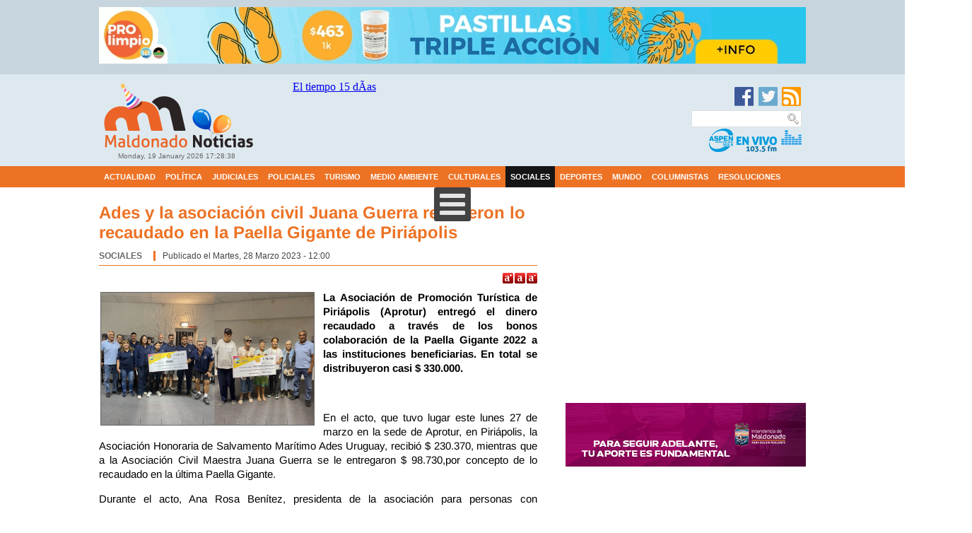

--- FILE ---
content_type: text/html; charset=utf-8
request_url: https://www.maldonadonoticias.com/beta/sociales/24513-ades-y-la-asociaci%EF%BF%BD%EF%BF%BDn-civil-juana-guerra-recibieron-lo-recaudado-en-la-paella-gigante-de-piri%EF%BF%BD%EF%BF%BDpolis.html
body_size: 41269
content:
<!DOCTYPE html PUBLIC "-//W3C//DTD XHTML 1.0 Transitional//EN" "http://www.w3.org/TR/xhtml1/DTD/xhtml1-transitional.dtd"><html xmlns="http://www.w3.org/1999/xhtml" xml:lang="es-es" lang="es-es" dir="ltr"><head><meta property="fb:app_id" content="523675911078625"/><link rel="apple-touch-icon" href="/beta/apple-touch-icon.png"><base href="https://www.maldonadonoticias.com/beta/sociales/24513-ades-y-la-asociaci%EF%BF%BD%EF%BF%BDn-civil-juana-guerra-recibieron-lo-recaudado-en-la-paella-gigante-de-piri%EF%BF%BD%EF%BF%BDpolis.html"/><meta http-equiv="content-type" content="text/html; charset=utf-8"/><meta name="author" content="Maldonado Noticias"/><meta name="description" content="La Asociación de Promoción Turística de Piriápolis (Aprotur) entregó el dinero recaudado a través de los bonos colaboración de la Paella Gigante 2022 a las instituciones beneficiarias.  En"/><title>Ades y la asociación civil Juana Guerra recibieron lo recaudado en la Paella Gigante de Piriápolis | Maldonado Noticias</title><link href="/beta/templates/andraderodriguez/favicon.ico" rel="shortcut icon" type="image/vnd.microsoft.icon"/><link rel="stylesheet" href="/beta/media/plg_jchoptimize/assets/beta/gz/0/1775624630a58c01c0e6ab9493e30e21.css"/> <script type="application/json" class="joomla-script-options new">{"csrf.token":"dc9cf98051f65c3a973513deeea80d4e","system.paths":{"root":"\/beta","base":"\/beta"}}</script><meta property="og:image" content="https://www.maldonadonoticias.com/beta/images/thumbnails/images/Marzo23/Entrega_Dinero_Paella_2022-fit-500x311.png"/><meta property="og:title" content="Ades y la asociación civil Juana Guerra recibieron lo recaudado en la Paella Gigante de Piriápolis"/><meta property="og:url" content="https://www.maldonadonoticias.com/beta/sociales/24513-ades-y-la-asociaci%EF%BF%BD%EF%BF%BDn-civil-juana-guerra-recibieron-lo-recaudado-en-la-paella-gigante-de-piri%EF%BF%BD%EF%BF%BDpolis.html"/><meta property="og:site_name" content="E-max"/><meta property="og:image" content="https://www.maldonadonoticias.com/beta/images/Marzo23/Entrega_Dinero_Paella_2022.png"/><meta property="og:type" content="article"/><meta property="og:image" content="https://maldonadonoticias.com/beta/images/thumbnails/images/Enero26/Punta_Design_Street_2026-fit-500x311.jpg"/><meta property="og:title" content="Meteorología emitió advertencia naranja para este martes en todo el país"/><meta property="og:url" content="https://maldonadonoticias.com/beta/sociales.html"/><meta property="og:description" content="El Instituto Uruguayo de Meteorología (InUMet), emitió una advertencia de nivel naranja por tormentas fuertes y precipitaciones copiosas para este martes 9 de setiembre, en todo el país. "/><meta property="og:image" content="https://maldonadonoticias.com/beta//beta/images/thumbnails/images/Enero26/Punta_Design_Street_2026-fit-299x186.jpg"/><meta property="og:image" content="https://maldonadonoticias.com/beta//beta/images/thumbnails/images/Diciembre25/Playa_Accesible_2026-fit-300x182.png"/><meta property="og:image" content="https://maldonadonoticias.com/beta//beta/images/thumbnails/images/Diciembre25/Rodolfo_Wirz-2-fit-300x200.jpg"/><meta property="og:image" content="https://maldonadonoticias.com/beta//beta/images/thumbnails/images/Diciembre25/Apertura_Sarandi-2-fit-300x173.jpg"/><meta property="og:image" content="https://maldonadonoticias.com/beta//beta/images/thumbnails/images/Noviembre25/Dia_Discapacidad_2025-fit-299x190.png"/><meta property="og:image" content="https://maldonadonoticias.com/beta//beta/images/thumbnails/images/Noviembre25/Negro_Violencia_Mujer-fit-300x190.jpg"/><meta property="og:image" content="https://maldonadonoticias.com/beta//beta/images/thumbnails/images/Noviembre25/Cartel_Inclusivo_Garzon-fit-301x174.png"/><meta property="og:image" content="https://maldonadonoticias.com/beta//beta/images/thumbnails/images/Noviembre25/Escuelas_Arte-fit-300x208.jpg"/><meta property="og:image" content="https://maldonadonoticias.com/beta//beta/images/thumbnails/images/Noviembre25/Ayudantes_Terapeuticos-fit-299x188.jpeg"/><meta property="og:image" content="https://maldonadonoticias.com/beta//beta/images/thumbnails/images/Noviembre25/Acuerdo_UNI3-CURE-fit-300x187.jpeg"/><meta property="og:image" content="https://maldonadonoticias.com/beta//beta/images/thumbnails/images/Noviembre25/fachada_Fondo-fit-300x192.jpg"/><meta property="og:image" content="https://maldonadonoticias.com/beta//beta/images/thumbnails/images/Noviembre25/Salud_Mental_Municipio-fit-300x186.jpg"/><meta property="og:image" content="https://maldonadonoticias.com/beta//beta/images/thumbnails/images/Noviembre25/Jornada_Suicidio_Zonta-fit-300x184.jpeg"/><meta property="og:image" content="https://maldonadonoticias.com/beta//beta/images/thumbnails/images/Noviembre25/Talleres_Fundacion_Capullos-fit-300x195.jpg"/><meta property="og:image" content="https://maldonadonoticias.com/beta//beta/images/thumbnails/images/Octubre25/Prestamo_Emprendedores-3-fit-301x185.jpg"/><meta property="og:image" content="https://maldonadonoticias.com/beta//beta/images/thumbnails/images/Octubre25/Artigas-3-fit-300x150.png"/><meta property="og:image" content="https://maldonadonoticias.com/beta//beta/images/thumbnails/images/Octubre25/Aplicacion_Violencia-fit-300x197.jpg"/><meta property="og:image" content="https://maldonadonoticias.com/beta//beta/images/thumbnails/images/Octubre25/Fiesta_del_Chorizo_2025-fit-300x189.jpeg"/><meta property="og:image" content="https://maldonadonoticias.com/beta//beta/images/thumbnails/images/Octubre25/Abella_en_Gines_Cairo_Medina-fit-300x186.jpeg"/><meta property="og:image" content="https://maldonadonoticias.com/beta//beta/images/thumbnails/images/Octubre25/Dia_Salud_Mental-fit-301x155.jpeg"/><meta property="og:image" content="https://maldonadonoticias.com/beta//beta/images/thumbnails/images/Octubre25/Tratamiento_Adicciones-Charla-fit-300x178.jpeg"/><meta property="og:image" content="https://maldonadonoticias.com/beta//beta/images/thumbnails/images/Octubre25/Taller_Trabajo-fit-299x183.jpeg"/><meta property="og:image" content="https://maldonadonoticias.com/beta//beta/images/thumbnails/images/Octubre25/Cierre_Cursos_Invierno_2025-fit-299x176.jpeg"/><meta property="og:image" content="https://maldonadonoticias.com/beta//beta/images/thumbnails/images/Octubre25/Recnocimiento_Salvacion-fit-300x200.jpeg"/> <script src="/beta/media/plg_jchoptimize/assets/beta/gz/0/a719942490e70d5b4dbe922a7625888d.js"></script> </head><body><div class="publicidad-superior"><table width="1000" border="0" cellpadding="0" cellspacing="0"> <tr> <td width="970" align="left"><div class="moduletable"><div class="custom"><p><iframe id="ac7f5fcb" src="https://www.maldonadonoticias.com/beta/publicidad2017/www/delivery/afr.php?resize=1&amp;zoneid=1&amp;target=_blank&amp;cb=INSERT_RANDOM_NUMBER_HERE" name="ac7f5fcb" width="1000" height="80" frameborder="0" scrolling="no"><noscript><a href='https://www.maldonadonoticias.com/beta/publicidad2017/www/delivery/ck.php?n=ac7f5fcb' target='_blank'> <img src='https://www.maldonadonoticias.com/beta/publicidad2017/www/delivery/avw.php?zoneid=1&target=_blank&cb=INSERT_RANDOM_NUMBER_HERE' border='0' alt=''/></a></noscript></iframe></p></div></div></td> </tr> </table> </div><div class="cabecera"><div class="contenedor-cabecera"><div class="cont-logo"> <a href="/beta/index.php"><img src="/beta/images/logo.png" onmouseover="this.src='/beta/images/logo-hover.png';" onmouseout="this.src='/beta/images/logo.png';" width="220" height="100" border="0"/></a> <div class="fecha"><div class="moduletable"> <span class="mod_datetime"><time datetime="2026-01-19T17:16:29-03:00">Monday, 19 January 2026 <span id="mod_datetime_custom_time_323"></span> <script>/*<![CDATA[*/zone=0
isitlocal=true;ampm="";function mod_datetime_custom_time_323()
{now=new Date();ofst="03";ofst_minutes="00";ofst_sign="-";now.setUTCHours(now.getUTCHours()-Math.abs(ofst),now.getUTCMinutes()-Math.abs(ofst_minutes));timezone=now.getTimezoneOffset();secs=now.getUTCSeconds();sec=-1.57+Math.PI*secs/30;mins=now.getUTCMinutes();min=-1.57+Math.PI*mins/30;hr=(isitlocal)?now.getUTCHours():(now.getUTCHours()+parseInt(ofst))+parseInt(zone);hrs=-1.575+Math.PI*hr/6+Math.PI*parseInt(now.getMinutes())/360;if(hr<0)hr+=24;if(hr>23)hr-=24;ampm=(hr>11)?"":"";statusampm=ampm;hr2=hr;if(hr2==0)hr2=24;(hr2<13)?hr2:hr2%=24;if(hr2<10)hr2="0"+hr2
var finaltime=hr2+":"+((mins<10)?"0"+mins:mins)+":"+((secs<10)?"0"+secs:secs)+" "+statusampm;document.getElementById("mod_datetime_custom_time_323").innerHTML=finaltime
setTimeout("mod_datetime_custom_time_323()",1000)}
mod_datetime_custom_time_323()/*]]>*/</script></time></span> </div></div></div><table width="740" border="0" cellspacing="5"> <tr> <td align="left" valign="top"><div class="moduletable_clima2"> <iframe id="blockrandom-231" name="" src="https://maldonadonoticias.com/beta/clima/" width="100%" height="115" scrolling="no" frameborder="0" title="CLIMA 3" class="wrapper_clima2"> Ningún marco</iframe> </div> </td> <td align="center" valign="top"><div class="moduletable"> <iframe id="blockrandom-406" name="" src="https://2mas2.com.uy/includes-valores/cotizaciones/brou/cotizacion2020-brou.html" width="240" height="100" scrolling="no" frameborder="0" title="COTIZACIÓN (BROU)" class="wrapper"> Ningún marco</iframe> </div> </td> <td align="right" valign="top"> <a href="https://www.facebook.com/MaldonadoNoticias" target="_blank"><img src="/beta/images/icon-facebook.png" width="32" height="30" alt=""/></a><a href="https://twitter.com/MaldoNoti" target="_blank"><img src="/beta/images/icon-twitter.png" width="32" height="30" alt=""/></a><a href="http://www.maldonadonoticias.com/beta/rss.html"><img src="/beta/images/icon-rss.png" width="32" height="30" alt=""/></a> <div class="moduletable_buscador"><form name="rokajaxsearch" id="rokajaxsearch" class="light" action="https://www.maldonadonoticias.com/beta/" method="get"><div class="rokajaxsearch _buscador"><div class="roksearch-wrapper"> <input id="roksearch_search_str" name="searchword" type="text" class="inputbox roksearch_search_str" placeholder="Buscar..."/> </div><input type="hidden" name="searchphrase" value="any"/> <input type="hidden" name="limit" value="25"/> <input type="hidden" name="ordering" value="newest"/> <input type="hidden" name="view" value="search"/> <input type="hidden" name="option" value="com_search"/> <div id="roksearch_results"></div></div><div id="rokajaxsearch_tmp" style="visibility:hidden;display:none;"></div></form></div> <a href="http://www.aspenpunta.com/" target="_blank"><img src="/beta/images/banner-aspenfm.gif" width="134" height="36" class="imgaspen" alt=""/></a></td> </tr> </table> </div> </div><div class="cont-menu"><div class="menu"><div class="moduletable"><ul id="dj-megamenu385" class="dj-megamenu dj-megamenu-default horizontalMenu " data-options='{"wrap":null,"animIn":"fadeInUp","animOut":"zoomOut","animSpeed":"normal","openDelay":0,"closeDelay":"500","event":"mouseenter","fixed":0,"offset":0,"theme":"default","direction":"ltr","wcag":"1"}' data-trigger="979"> <li class="dj-up itemid102 first"><a class="dj-up_a  " href="/beta/actualidad.html"><span>Actualidad</span></a></li><li class="dj-up itemid104"><a class="dj-up_a  " href="/beta/política.html"><span>Política</span></a></li><li class="dj-up itemid107"><a class="dj-up_a  " href="/beta/judiciales.html"><span>Judiciales</span></a></li><li class="dj-up itemid106"><a class="dj-up_a  " href="/beta/policiales.html"><span>Policiales</span></a></li><li class="dj-up itemid108"><a class="dj-up_a  " href="/beta/turismo.html"><span>Turismo</span></a></li><li class="dj-up itemid157"><a class="dj-up_a  " href="/beta/medio-ambiente.html"><span>Medio Ambiente</span></a></li><li class="dj-up itemid109"><a class="dj-up_a  " href="/beta/culturales.html"><span>Culturales</span></a></li><li class="dj-up itemid152 current active"><a class="dj-up_a active " href="/beta/sociales.html"><span>Sociales</span></a></li><li class="dj-up itemid156"><a class="dj-up_a  " href="/beta/deportes.html"><span>Deportes</span></a></li><li class="dj-up itemid110"><a class="dj-up_a  " href="/beta/mundo.html"><span>Mundo</span></a></li><li class="dj-up itemid359"><a class="dj-up_a  " href="/beta/columnistas-invitados.html"><span>Columnistas</span></a></li><li class="dj-up itemid360"><a class="dj-up_a  " href="/beta/resoluciónes.html"><span>Resoluciones</span></a></li></ul><div id="dj-megamenu385mobile" class="dj-megamenu-accordion dj-megamenu-accordion-dark dj-pos-static  dj-align-center "> <a href="#" class="dj-mobile-open-btn" aria-label="Open mobile menu"><span class="fa fa-bars" aria-hidden="true"></span></a> <div class="dj-accordion dj-accordion-dark "><div class="dj-accordion-in"><ul class="dj-mobile-nav dj-mobile-dark "> <li class="dj-mobileitem itemid-102"><a href="/beta/actualidad.html">Actualidad</a></li><li class="dj-mobileitem itemid-104"><a href="/beta/política.html">Política</a></li><li class="dj-mobileitem itemid-107"><a href="/beta/judiciales.html">Judiciales</a></li><li class="dj-mobileitem itemid-106"><a href="/beta/policiales.html">Policiales</a></li><li class="dj-mobileitem itemid-108"><a href="/beta/turismo.html">Turismo</a></li><li class="dj-mobileitem itemid-157"><a href="/beta/medio-ambiente.html">Medio Ambiente</a></li><li class="dj-mobileitem itemid-109"><a href="/beta/culturales.html">Culturales</a></li><li class="dj-mobileitem itemid-152 current active"><a href="/beta/sociales.html">Sociales</a></li><li class="dj-mobileitem itemid-156"><a href="/beta/deportes.html">Deportes</a></li><li class="dj-mobileitem itemid-110"><a href="/beta/mundo.html">Mundo</a></li><li class="dj-mobileitem itemid-359"><a href="/beta/columnistas-invitados.html">Columnistas</a></li><li class="dj-mobileitem itemid-360"><a href="/beta/resoluciónes.html">Resoluciones</a></li></ul></div></div></div></div></div></div><div class="contenedor"><div class="contenidos"><div class="scroll-noticias"></div><div class="cont-izq"> </div><div class="cont-der"> </div><div class="ancho01"></div><div class="cont-izq"> <script>var tgs=new Array('p');</script><script>init_common_datos(15,22,10,"px",2);</script><script>init_individual_datos(1);</script><div class="item-page" itemscope itemtype="https://schema.org/Article"><meta itemprop="inLanguage" content="es-ES"/><div class="page-header"><h2 itemprop="headline"> Ades y la asociación civil Juana Guerra recibieron lo recaudado en la Paella Gigante de Piriápolis </h2></div><dl class="article-info muted"> <dt class="article-info-term"> Detalles </dt><dd class="category-name"> Categoría: <a href="/beta/sociales.html" itemprop="genre">Sociales</a> </dd><dd class="published"> <span class="icon-calendar" aria-hidden="true"></span> <time datetime="2023-03-28T12:00:40-03:00" itemprop="datePublished"> Publicado el Martes, 28 Marzo 2023 - 12:00 </time> </dd> </dl><div itemprop="articleBody"><div class="plg_fa_karmany"><span class="plg_fa_karmany_menos"><a title="Disminuir tamaño de texto" href="javascript:modify_size('articlepxfontsize',-1,'1')"></a></span><span class="plg_fa_karmany_igual"><a title="Reestablecer tamaño de texto" href="javascript:modify_size('articlepxfontsize',0,'1')"></a></span><span class="plg_fa_karmany_mas"><a title="Aumentar tamaño de texto" href="javascript:modify_size('articlepxfontsize',1,'1')"></a></span></div><div class="karmany_clearboth"></div><div id="articlepxfontsize1"><p><strong><a href="/beta/images/Marzo23/Entrega_Dinero_Paella_2022.png" class="thumbnail zoomin magnific-popup-com_content_article_24513" style="margin: 2px; float: left;" title=""><img style="" src="/beta/images/thumbnails/images/Marzo23/Entrega_Dinero_Paella_2022-fit-301x187.png" alt="" width="" height="" class=""/></a>La Asociación de Promoción Turística de Piriápolis (Aprotur) entregó el dinero recaudado a través de los bonos colaboración de la Paella Gigante 2022 a las instituciones beneficiarias. En total se distribuyeron casi $ 330.000.</strong></p><p>&nbsp;</p><p>En el acto, que tuvo lugar este lunes 27 de marzo en la sede de Aprotur, en Piriápolis, la Asociación Honoraria de Salvamento Marítimo Ades Uruguay, recibió $ 230.370, mientras que a la Asociación Civil Maestra Juana Guerra se le entregaron $ 98.730,por concepto de lo recaudado en la última Paella Gigante.</p><div class="adscontenido2"> <iframe id="aff6bca1" src="https://www.maldonadonoticias.com/beta/publicidad2017/www/delivery/afr.php?resize=1&amp;n=aff6bca1&amp;zoneid=16&amp;target=_blank&amp;cb=INSERT_RANDOM_NUMBER_HERE" name="aff6bca1" width="340" height="100" frameborder="0" scrolling="no"><noscript><a href='https://www.maldonadonoticias.com/beta/publicidad2017/www/delivery/ck.php?n=aff6bca1' target='_blank'> <img src='https://www.maldonadonoticias.com/beta/publicidad2017/www/delivery/avw.php?n=aff6bca1&zoneid=16&target=_blank&cb=INSERT_RANDOM_NUMBER_HERE' border='0' alt=''/></a></noscript></iframe> </div><p>Durante el acto, Ana Rosa Benítez, presidenta de la asociación para personas con discapacidad, Maestra Juana Guerra, agradeció la colaboración y destacó la importancia de haber sido escogidos como beneficiarios, así como de participar en un evento de las dimensiones de la fiesta de la Paella Gigante.</p><div class="adscontenido"> <script async src="//pagead2.googlesyndication.com/pagead/js/adsbygoogle.js"></script> <ins class="adsbygoogle" style="display:inline-block;width:320px;height:100px" data-ad-client="ca-pub-2031545889066956" data-ad-slot="4361673621"></ins> <script>(adsbygoogle=window.adsbygoogle||[]).push({});</script> </div><p>Por su parte, Daniel Faroppa, presidente de Ades Uruguay, aludió a la relevancia de la tarea que realiza Aprotur, que en cada edición del evento contribuye con organizaciones sociales. Valoró luego el aporte y lo significativo que resulta para una asociación que lleva 3.000 rescatados en el mar.</p><p>La tradicional Paella Gigante de Piriápolis, que ya llegó a 23 ediciones, se elaboró el sábado 10 de diciembre de 2022 en el marco de una fiesta que se desarrolló a lo largo de tres días en la explanada del puerto del balneario, incluyendo otras propuestas gastronómicas y varios espectáculos.</p><div class="adscontenido2"> <iframe id='af91a7a6' name='af91a7a6' src='https://www.maldonadonoticias.com/beta/publicidad2017/www/delivery/afr.php?resize=1&amp;n=af91a7a6&amp;zoneid=17&amp;target=_blank&amp;cb=INSERT_RANDOM_NUMBER_HERE' frameborder='0' scrolling='no' width='340' height='90' allowtransparency='true'><script>/*<![CDATA[*/document.write("<nolayer>");document.write("<a href='https://www.maldonadonoticias.com/beta/publicidad2017/www/delivery/ck.php?n=a5df3451&amp;cb=INSERT_RANDOM_NUMBER_HERE' target='_blank'><img src='https://www.maldonadonoticias.com/beta/publicidad2017/www/delivery/avw.php?zoneid=17&amp;cb=INSERT_RANDOM_NUMBER_HERE&amp;n=a5df3451' border='0' alt=''/></a>");document.write("</nolayer>");document.write("<ilayer id='layeraf91a7a6' visibility='hidden' width='340' height='90'></ilayer>");/*]]>*/</script><noscript> <a href='https://www.maldonadonoticias.com/beta/publicidad2017/www/delivery/ck.php?n=af91a7a6' target='_blank'> <img src='https://www.maldonadonoticias.com/beta/publicidad2017/www/delivery/avw.php?n=af91a7a6&zoneid=17&target=_blank&cb=INSERT_RANDOM_NUMBER_HERE' border='0' alt=''/></a></noscript></iframe> <layer src='https://www.maldonadonoticias.com/beta/publicidad2017/www/delivery/afr.php?n=af91a7a6&n=af91a7a6&zoneid=17&target=_blank&cb=INSERT_RANDOM_NUMBER_HERE&rewrite=0' width='340' height='90' visibility='hidden' onload="moveToAbsolute(layeraf91a7a6.pageX,layeraf91a7a6.pageY);clip.width=340;clip.height=90;visibility='show';"></layer><script src='https://www.maldonadonoticias.com/beta/publicidad2017/www/delivery/ag.php'></script> </div></div><div class="addtoany_container"><span class="a2a_kit a2a_kit_size_32 addtoany_list" data-a2a-url="https://www.maldonadonoticias.com/beta/sociales/24513-ades-y-la-asociación-civil-juana-guerra-recibieron-lo-recaudado-en-la-paella-gigante-de-piriápolis.html" data-a2a-title="Ades y la asociación civil Juana Guerra recibieron lo recaudado en la Paella Gigante de Piriápolis"><div class="a2a_kit a2a_default_style"> <a class="a2a_button_facebook"></a> <a class="a2a_button_twitter"></a> <a class="a2a_button_pinterest"></a> </div> <script async src="https://static.addtoany.com/menu/page.js"></script> <a class="a2a_dd" href="https://www.addtoany.com/share_save"></a> </span> </div></p><div style="text-align:right;"><a href="http://e-max.it/posizionamento-siti-web/socialize" title="e-max.it: social marketing" target="_blank" rel="nofollow"><img src="/beta/plugins/content/easyopengraph/assets/img/social_media_marketing.png" alt="e-max.it: your social media marketing partner" width="12" height="12" style="vertical-align:middle;"/></a></div></div></div><div class="moduletable"><div class="custom"><p> <script async src="//pagead2.googlesyndication.com/pagead/js/adsbygoogle.js"></script> <ins class="adsbygoogle" style="display:inline-block;width:620px;height:70px" data-ad-client="ca-pub-2031545889066956" data-ad-slot="4015440022"></ins> <script>(adsbygoogle=window.adsbygoogle||[]).push({});</script> </p></div></div></div><div class="cont-der"><div class="moduletable"><div class="custom"> <iframe id='a918c5c6' name='a918c5c6' src='https://www.maldonadonoticias.com/beta/publicidad2017/www/delivery/afr.php?zoneid=45&amp;cb=INSERT_RANDOM_NUMBER_HERE' frameborder='0' scrolling='no' width='340' height='90'><a href='https://www.maldonadonoticias.com/beta/publicidad2017/www/delivery/ck.php?n=aecd22bb&amp;cb=INSERT_RANDOM_NUMBER_HERE' target='_blank'><img src='https://www.maldonadonoticias.com/beta/publicidad2017/www/delivery/avw.php?zoneid=45&amp;cb=INSERT_RANDOM_NUMBER_HERE&amp;n=aecd22bb' border='0' alt=''/></a></iframe></div></div><div class="moduletable"><div class="custom"> <iframe id='a20a33ab' name='a20a33ab' src='https://www.maldonadonoticias.com/beta/publicidad2017/www/delivery/afr.php?resize=1&amp;n=a20a33ab&amp;zoneid=11&amp;target=_blank&amp;cb=INSERT_RANDOM_NUMBER_HERE' frameborder='0' scrolling='no' width='340' height='90' allowtransparency='true'><script>/*<![CDATA[*/document.write("<nolayer>");document.write("<a href='https://www.maldonadonoticias.com/beta/publicidad2017/www/delivery/ck.php?n=ae171fbb&amp;cb=INSERT_RANDOM_NUMBER_HERE' target='_blank'><img src='https://www.maldonadonoticias.com/beta/publicidad2017/www/delivery/avw.php?zoneid=11&amp;cb=INSERT_RANDOM_NUMBER_HERE&amp;n=ae171fbb' border='0' alt=''/></a>");document.write("</nolayer>");document.write("<ilayer id='layera20a33ab' visibility='hidden' width='340' height='90'></ilayer>");/*]]>*/</script><noscript> <a href='https://www.maldonadonoticias.com/beta/publicidad2017/www/delivery/ck.php?n=a20a33ab' target='_blank'> <img src='https://www.maldonadonoticias.com/beta/publicidad2017/www/delivery/avw.php?n=a20a33ab&zoneid=11&target=_blank&cb=INSERT_RANDOM_NUMBER_HERE' border='0' alt=''/></a></noscript></iframe> <layer src='https://www.maldonadonoticias.com/beta/publicidad2017/www/delivery/afr.php?n=a20a33ab&n=a20a33ab&zoneid=11&target=_blank&cb=INSERT_RANDOM_NUMBER_HERE&rewrite=0' width='340' height='90' visibility='hidden' onload="moveToAbsolute(layera20a33ab.pageX,layera20a33ab.pageY);clip.width=340;clip.height=90;visibility='show';"></layer><script src='https://www.maldonadonoticias.com/beta/publicidad2017/www/delivery/ag.php'></script></div></div><div class="moduletable_banner-movil"><div class="custom_banner-movil"><p><iframe id="a3223787" src="https://www.maldonadonoticias.com/beta/publicidad2017/www/delivery/afr.php?resize=1&amp;zoneid=38&amp;target=_blank&amp;cb=INSERT_RANDOM_NUMBER_HERE" name="a3223787" width="340" height="90" frameborder="0" scrolling="no"><noscript><a href='https://www.maldonadonoticias.com/beta/publicidad2017/www/delivery/ck.php?n=a3223787' target='_blank'> <img src='https://www.maldonadonoticias.com/beta/publicidad2017/www/delivery/avw.php?zoneid=38&target=_blank&cb=INSERT_RANDOM_NUMBER_HERE' border='0' alt=''/></a></noscript></iframe></p></div></div><div class="moduletable"><div class="custom"><p></p><p><iframe id="ac04be1f" src="https://www.maldonadonoticias.com/beta/publicidad2017/www/delivery/afr.php?resize=1&amp;n=ac04be1f&amp;zoneid=26&amp;cb=INSERT_RANDOM_NUMBER_HERE" name="ac04be1f" width="340" height="90" frameborder="0" scrolling="no"><noscript><a href='https://www.maldonadonoticias.com/beta/publicidad2017/www/delivery/ck.php?n=ac04be1f'> <img src='https://www.maldonadonoticias.com/beta/publicidad2017/www/delivery/avw.php?n=ac04be1f&zoneid=26&cb=INSERT_RANDOM_NUMBER_HERE' border='0' alt=''/></a></noscript></iframe></p></div></div><div class="moduletable_banner-lateral"><div class="custom_banner-lateral"><p><iframe id="a7346f46" src="https://www.maldonadonoticias.com/beta/publicidad2017/www/delivery/afr.php?resize=1&amp;n=a7346f46&amp;zoneid=24&amp;target=_blank&amp;cb=INSERT_RANDOM_NUMBER_HERE" name="a7346f46" width="340" height="90" frameborder="0" scrolling="no"><noscript><a href='https://www.maldonadonoticias.com/beta/publicidad2017/www/delivery/ck.php?n=a7346f46' target='_blank'> <img src='https://www.maldonadonoticias.com/beta/publicidad2017/www/delivery/avw.php?n=a7346f46&zoneid=24&target=_blank&cb=INSERT_RANDOM_NUMBER_HERE' border='0' alt=''/></a></noscript></iframe></p></div></div><div class="moduletable_banner-movil"><div class="custom_banner-movil"> <iframe id='a891fdf4' name='a891fdf4' src='https://www.maldonadonoticias.com/beta/publicidad2017/www/delivery/afr.php?resize=1&amp;n=a891fdf4&amp;zoneid=36&amp;target=_blank&amp;cb=INSERT_RANDOM_NUMBER_HERE' frameborder='0' scrolling='no' width='340' height='280' allowtransparency='true'><script>/*<![CDATA[*/document.write("<nolayer>");document.write("<a href='https://www.maldonadonoticias.com/beta/publicidad2017/www/delivery/ck.php?n=a3f031ed&amp;cb=INSERT_RANDOM_NUMBER_HERE' target='_blank'><img src='https://www.maldonadonoticias.com/beta/publicidad2017/www/delivery/avw.php?zoneid=36&amp;cb=INSERT_RANDOM_NUMBER_HERE&amp;n=a3f031ed' border='0' alt=''/></a>");document.write("</nolayer>");document.write("<ilayer id='layera891fdf4' visibility='hidden' width='340' height='280'></ilayer>");/*]]>*/</script><noscript> <a href='https://www.maldonadonoticias.com/beta/publicidad2017/www/delivery/ck.php?n=a891fdf4' target='_blank'> <img src='https://www.maldonadonoticias.com/beta/publicidad2017/www/delivery/avw.php?n=a891fdf4&zoneid=36&target=_blank&cb=INSERT_RANDOM_NUMBER_HERE' border='0' alt=''/></a></noscript></iframe> <layer src='https://www.maldonadonoticias.com/beta/publicidad2017/www/delivery/afr.php?n=a891fdf4&n=a891fdf4&zoneid=36&target=_blank&cb=INSERT_RANDOM_NUMBER_HERE&rewrite=0' width='340' height='280' visibility='hidden' onload="moveToAbsolute(layera891fdf4.pageX,layera891fdf4.pageY);clip.width=340;clip.height=280;visibility='show';"></layer><script src='https://www.maldonadonoticias.com/beta/publicidad2017/www/delivery/ag.php'></script></div></div><div class="moduletable_banner-lateral"><div class="custom_banner-lateral"> <iframe id='a0704c85' name='a0704c85' src='https://www.maldonadonoticias.com/beta/publicidad2017/www/delivery/afr.php?resize=1&amp;n=a0704c85&amp;zoneid=28&amp;target=_blank&amp;cb=INSERT_RANDOM_NUMBER_HERE' frameborder='0' scrolling='no' width='340' height='90' allowtransparency='true'><script>/*<![CDATA[*/document.write("<nolayer>");document.write("<a href='https://www.maldonadonoticias.com/beta/publicidad2017/www/delivery/ck.php?n=a87e561e&amp;cb=INSERT_RANDOM_NUMBER_HERE' target='_blank'><img src='https://www.maldonadonoticias.com/beta/publicidad2017/www/delivery/avw.php?zoneid=28&amp;cb=INSERT_RANDOM_NUMBER_HERE&amp;n=a87e561e' border='0' alt=''/></a>");document.write("</nolayer>");document.write("<ilayer id='layera0704c85' visibility='hidden' width='340' height='90'></ilayer>");/*]]>*/</script><noscript> <a href='https://www.maldonadonoticias.com/beta/publicidad2017/www/delivery/ck.php?n=a0704c85' target='_blank'> <img src='https://www.maldonadonoticias.com/beta/publicidad2017/www/delivery/avw.php?n=a0704c85&zoneid=28&target=_blank&cb=INSERT_RANDOM_NUMBER_HERE' border='0' alt=''/></a></noscript></iframe> <layer src='https://www.maldonadonoticias.com/beta/publicidad2017/www/delivery/afr.php?n=a0704c85&n=a0704c85&zoneid=28&target=_blank&cb=INSERT_RANDOM_NUMBER_HERE&rewrite=0' width='340' height='90' visibility='hidden' onload="moveToAbsolute(layera0704c85.pageX,layera0704c85.pageY);clip.width=340;clip.height=90;visibility='show';"></layer><script src='https://www.maldonadonoticias.com/beta/publicidad2017/www/delivery/ag.php'></script></div></div><div class="moduletable_banner-lateral"><div class="custom_banner-lateral"><p><iframe id="ad9bf2c7" style="display: block; margin-left: auto; margin-right: auto;" src="https://www.maldonadonoticias.com/beta/publicidad2017/www/delivery/afr.php?resize=1&amp;n=ad9bf2c7&amp;zoneid=33&amp;target=_blank&amp;cb=INSERT_RANDOM_NUMBER_HERE" name="ad9bf2c7" width="340" height="90" frameborder="0" scrolling="no"><noscript><a href='https://www.maldonadonoticias.com/beta/publicidad2017/www/delivery/ck.php?n=ad9bf2c7' target='_blank'> <img src='https://www.maldonadonoticias.com/beta/publicidad2017/www/delivery/avw.php?n=ad9bf2c7&zoneid=33&target=_blank&cb=INSERT_RANDOM_NUMBER_HERE' border='0' alt=''/></a></noscript></iframe></p></div></div><div class="moduletable"><div class="custom"> <script async src="//pagead2.googlesyndication.com/pagead/js/adsbygoogle.js"></script> <ins class="adsbygoogle" style="display:inline-block;width:336px;height:280px" data-ad-client="ca-pub-2031545889066956" data-ad-slot="4853044826"></ins> <script>(adsbygoogle=window.adsbygoogle||[]).push({});</script><p>&nbsp;</p></div></div><div class="moduletable"><div class="custom"><p><iframe id="aff6bca1" src="https://www.maldonadonoticias.com/beta/publicidad2017/www/delivery/afr.php?resize=1&amp;n=aff6bca1&amp;zoneid=16&amp;target=_blank&amp;cb=INSERT_RANDOM_NUMBER_HERE" name="aff6bca1" width="340" height="100" frameborder="0" scrolling="no"><noscript><a href='https://www.maldonadonoticias.com/beta/publicidad2017/www/delivery/ck.php?n=aff6bca1' target='_blank'> <img src='https://www.maldonadonoticias.com/beta/publicidad2017/www/delivery/avw.php?n=aff6bca1&zoneid=16&target=_blank&cb=INSERT_RANDOM_NUMBER_HERE' border='0' alt=''/></a></noscript></iframe></p></div></div><div class="moduletable_recientes"><h3>Últimas Noticias</h3><ul class="latestnews_recientes mod-list"> <li itemscope itemtype="https://schema.org/Article"> <a href="/beta/actualidad/29231-guardavidas-reanimaron-a-un-hombre-de-30-años-que-cayó-en-su-camioneta-al-arroyo-san-carlos.html" itemprop="url"> <span itemprop="name"> Guardavidas reanimaron a un hombre de 30 años que cayó en su camioneta al arroyo San Carlos </span> </a> </li> <li itemscope itemtype="https://schema.org/Article"> <a href="/beta/judiciales/29230-dos-hombres-fueron-condenados-por-cometer-diferentes-robos-en-instalaciones-de-ute.html" itemprop="url"> <span itemprop="name"> Dos hombres fueron condenados por cometer diferentes robos en instalaciones de Ute </span> </a> </li> <li itemscope itemtype="https://schema.org/Article"> <a href="/beta/sociales/29228-“punta-design-street-2026,-el-evento-que-conjugará-arte,-diseño-y-la-gastronomía.html" itemprop="url"> <span itemprop="name"> “Punta Design Street 2026, el evento que conjugará arte, diseño y gastronomía </span> </a> </li> <li itemscope itemtype="https://schema.org/Article"> <a href="/beta/policiales/29227-una-mujer-murió-carbonizada-durante-incendio-en-una-finca-del-barrio-los-aromos.html" itemprop="url"> <span itemprop="name"> Una mujer murió carbonizada durante incendio en una finca del barrio Los Aromos </span> </a> </li> <li itemscope itemtype="https://schema.org/Article"> <a href="/beta/actualidad/29226-un-tranvía-en-punta-del-este-podría-ser-una-solución-para-los-graves-problemas-que-presenta-el-transito.html" itemprop="url"> <span itemprop="name"> Un tranvía en Punta del Este podría ser una solución para los graves problemas que presenta el tránsito </span> </a> </li> <li itemscope itemtype="https://schema.org/Article"> <a href="/beta/turismo/29224-el-sistema-nacional-de-turismo-social-extenderá-las-posibilidades-de-acceso-para-la-población.html" itemprop="url"> <span itemprop="name"> El Sistema Nacional de Turismo Social extenderá las posibilidades de acceso para la población </span> </a> </li> <li itemscope itemtype="https://schema.org/Article"> <a href="/beta/judiciales/29225-lo-atraparon-en-calles-de-piriápolis-cargado-de-“cogollos”-y-luego-le-descubrieron-un-invernadero.html" itemprop="url"> <span itemprop="name"> Lo atraparon en Piriápolis cargado de “cogollos” y luego le descubrieron un invernadero </span> </a> </li> <li itemscope itemtype="https://schema.org/Article"> <a href="/beta/policiales/29223-tragedia-en-el-lago-de-india-muerta-en-rocha-enluta-a-familias-de-la-ciudad-de-san-carlos.html" itemprop="url"> <span itemprop="name"> Tragedia en el lago de India Muerta en Rocha enluta a familias de la ciudad de San Carlos </span> </a> </li> <li itemscope itemtype="https://schema.org/Article"> <a href="/beta/actualidad/29221-menor-de-13-años-fue-rescatado-en-playa-la-olla-de-punta-del-este-tras-golpe-contra-banco-de-arena.html" itemprop="url"> <span itemprop="name"> Menor de 13 años fue rescatado en playa La Olla de Punta del Este tras golpe contra banco de arena </span> </a> </li> <li itemscope itemtype="https://schema.org/Article"> <a href="/beta/actualidad/29220-sindicato-de-ute-denuncia-falta-de-inversión-y-de-personal-como-causa-de-los-últimos-grandes-cortes.html" itemprop="url"> <span itemprop="name"> Sindicato de Ute denuncia falta de inversión y de personal como causante de los últimos "cortes" </span> </a> </li> </ul> </div><div class="moduletable_banner-lateral-ipad"><div class="custom_banner-lateral-ipad"><p><iframe src="http://www.maldonadonoticias.com/beta/publicidad2017/www/delivery/afr.php?zoneid=16&amp;target=_blank&amp;cb=INSERT_RANDOM_NUMBER_HERE" name="ad2fa9a4" width="340" height="150" id="ad2fa9a4" frameborder="0" scrolling="no"><a href="http://www.maldonadonoticias.com/beta/publicidad2017/www/delivery/ck.php?n=a06e5d37&cb=INSERT_RANDOM_NUMBER_HERE" target="_blank"><img src="http://www.maldonadonoticias.com/beta/publicidad2017/www/delivery/avw.php?zoneid=16&cb=INSERT_RANDOM_NUMBER_HERE&n=a06e5d37" alt="" border="0"/></a></iframe></p></div></div></div><div class="links"> </div><div class="cont-izq"> </div><div class="cont-der"> </div><div class="links"><div class="moduletable_masleidas"><h3>Noticias más leídas ahora</h3><ul class="fewestread _masleidas"> <li> <a href="/beta/policiales/29227-una-mujer-murió-carbonizada-durante-incendio-en-una-finca-del-barrio-los-aromos.html"> Una mujer murió carbonizada durante incendio en una finca del barrio Los Aromos</a> </li> <li> <a href="/beta/actualidad/29226-un-tranvía-en-punta-del-este-podría-ser-una-solución-para-los-graves-problemas-que-presenta-el-transito.html"> Un tranvía en Punta del Este podría ser una solución para los graves problemas que presenta el tránsito</a> </li> <li> <a href="/beta/sociales/29228-“punta-design-street-2026,-el-evento-que-conjugará-arte,-diseño-y-la-gastronomía.html"> “Punta Design Street 2026, el evento que conjugará arte, diseño y gastronomía</a> </li> <li> <a href="/beta/actualidad/29231-guardavidas-reanimaron-a-un-hombre-de-30-años-que-cayó-en-su-camioneta-al-arroyo-san-carlos.html"> Guardavidas reanimaron a un hombre de 30 años que cayó en su camioneta al arroyo San Carlos</a> </li> <li> <a href="/beta/judiciales/29230-dos-hombres-fueron-condenados-por-cometer-diferentes-robos-en-instalaciones-de-ute.html"> Dos hombres fueron condenados por cometer diferentes robos en instalaciones de Ute</a> </li> </ul> </div> </div> </div> </div><div class="publicidad-base"><div class="moduletable"><div class="custom"><p> <script async src="//pagead2.googlesyndication.com/pagead/js/adsbygoogle.js"></script> <ins class="adsbygoogle" style="display:inline-block;width:970px;height:90px" data-ad-client="ca-pub-2031545889066956" data-ad-slot="2124100826"></ins> <script>(adsbygoogle=window.adsbygoogle||[]).push({});</script> </p></div></div></div><div class="cont-menu2"><div class="menu"><div class="moduletable"><ul id="dj-megamenu385" class="dj-megamenu dj-megamenu-default horizontalMenu " data-options='{"wrap":null,"animIn":"fadeInUp","animOut":"zoomOut","animSpeed":"normal","openDelay":0,"closeDelay":"500","event":"mouseenter","fixed":0,"offset":0,"theme":"default","direction":"ltr","wcag":"1"}' data-trigger="979"> <li class="dj-up itemid102 first"><a class="dj-up_a  " href="/beta/actualidad.html"><span>Actualidad</span></a></li><li class="dj-up itemid104"><a class="dj-up_a  " href="/beta/política.html"><span>Política</span></a></li><li class="dj-up itemid107"><a class="dj-up_a  " href="/beta/judiciales.html"><span>Judiciales</span></a></li><li class="dj-up itemid106"><a class="dj-up_a  " href="/beta/policiales.html"><span>Policiales</span></a></li><li class="dj-up itemid108"><a class="dj-up_a  " href="/beta/turismo.html"><span>Turismo</span></a></li><li class="dj-up itemid157"><a class="dj-up_a  " href="/beta/medio-ambiente.html"><span>Medio Ambiente</span></a></li><li class="dj-up itemid109"><a class="dj-up_a  " href="/beta/culturales.html"><span>Culturales</span></a></li><li class="dj-up itemid152 current active"><a class="dj-up_a active " href="/beta/sociales.html"><span>Sociales</span></a></li><li class="dj-up itemid156"><a class="dj-up_a  " href="/beta/deportes.html"><span>Deportes</span></a></li><li class="dj-up itemid110"><a class="dj-up_a  " href="/beta/mundo.html"><span>Mundo</span></a></li><li class="dj-up itemid359"><a class="dj-up_a  " href="/beta/columnistas-invitados.html"><span>Columnistas</span></a></li><li class="dj-up itemid360"><a class="dj-up_a  " href="/beta/resoluciónes.html"><span>Resoluciones</span></a></li></ul><div id="dj-megamenu385mobile" class="dj-megamenu-accordion dj-megamenu-accordion-dark dj-pos-static  dj-align-center "> <a href="#" class="dj-mobile-open-btn" aria-label="Open mobile menu"><span class="fa fa-bars" aria-hidden="true"></span></a> <div class="dj-accordion dj-accordion-dark "><div class="dj-accordion-in"><ul class="dj-mobile-nav dj-mobile-dark "> <li class="dj-mobileitem itemid-102"><a href="/beta/actualidad.html">Actualidad</a></li><li class="dj-mobileitem itemid-104"><a href="/beta/política.html">Política</a></li><li class="dj-mobileitem itemid-107"><a href="/beta/judiciales.html">Judiciales</a></li><li class="dj-mobileitem itemid-106"><a href="/beta/policiales.html">Policiales</a></li><li class="dj-mobileitem itemid-108"><a href="/beta/turismo.html">Turismo</a></li><li class="dj-mobileitem itemid-157"><a href="/beta/medio-ambiente.html">Medio Ambiente</a></li><li class="dj-mobileitem itemid-109"><a href="/beta/culturales.html">Culturales</a></li><li class="dj-mobileitem itemid-152 current active"><a href="/beta/sociales.html">Sociales</a></li><li class="dj-mobileitem itemid-156"><a href="/beta/deportes.html">Deportes</a></li><li class="dj-mobileitem itemid-110"><a href="/beta/mundo.html">Mundo</a></li><li class="dj-mobileitem itemid-359"><a href="/beta/columnistas-invitados.html">Columnistas</a></li><li class="dj-mobileitem itemid-360"><a href="/beta/resoluciónes.html">Resoluciones</a></li></ul></div></div></div></div></div></div><div id="footer"><div id="contenedor-datos-footer"><div id="menu-footer"><table width="1000" border="0"> <tr> <td width="205" align="left" valign="middle"><a href="/beta/index.php"><img src="/beta/images/logo-footer.png" width="183" height="78" alt=""/></a></td> <td width="468" align="left" valign="middle">Copyright © 2017 - Maldonado Noticias<br />
          Todos los derechos reservados.<br /> <br /> <strong>Prensa:</strong> <a href="mailto:informacion@maldonadonoticias.com" target="_blank">informacion@maldonadonoticias.com</a> Cel.: <a href="tel:099 690 873">099 690 873</a><br /> <strong> Comercial:</strong> <a href="mailto:comercial@maldonadonoticias.com" target="_blank">comercial@maldonadonoticias.com</a> Cel.: <a href="tel:094448685">094 448 685</a></td> <td width="33" align="left" valign="middle"><img src="/beta/images/icon-facebook-footer.png" width="33" height="33" alt=""/></td> <td width="146" align="left" valign="middle"><a href="https://www.facebook.com/MaldonadoNoticias" target="_blank">MaldonadoNoticias</a></td> <td width="36" align="left" valign="middle"><img src="/beta/images/icon-twitter-footer.png" width="33" height="33" alt=""/></td> <td width="86" align="left" valign="middle"><a href="https://twitter.com/MaldoNoti" target="_blank">MaldoNoti</a></td> </tr> <tr> <td height="4" colspan="6" align="center" valign="bottom" class="pie"><hr /></td> </tr> <tr> <td height="19" colspan="6" align="center" valign="bottom" class="pie">Diseño y Desarrollo: <a href="http://www.2mas2.uy/" target="_blank">2mas2 Comunicación</a></td> </tr> </table> </div> </div> </div> </body> </html>

--- FILE ---
content_type: text/html; charset=UTF-8
request_url: https://www.maldonadonoticias.com/beta/publicidad2017/www/delivery/afr.php?resize=1&zoneid=1&target=_blank&cb=INSERT_RANDOM_NUMBER_HERE
body_size: 1762
content:
<!DOCTYPE html PUBLIC '-//W3C//DTD XHTML 1.0 Transitional//EN' 'http://www.w3.org/TR/xhtml1/DTD/xhtml1-transitional.dtd'>
<html xmlns='http://www.w3.org/1999/xhtml' xml:lang='en' lang='en'>
<head>
<title>Advertisement</title>
<script type='text/javascript'>
<!--// <![CDATA[ 
	function MAX_adjustframe(frame) {
		if (document.all) {
			parent.document.all[frame.name].width = 1000;
			parent.document.all[frame.name].height = 80;
		}
		else if (document.getElementById) {
			parent.document.getElementById(frame.name).width = 1000;
			parent.document.getElementById(frame.name).height = 80;
		}
	}
// ]]> -->
</script>
<style type='text/css'>
body {margin:0; height:100%; background-color:transparent; width:100%; text-align:center;}
</style>
</head>
<body onload="MAX_adjustframe(window);">
<a href='https://www.maldonadonoticias.com/beta/publicidad2017/www/delivery/ck.php?oaparams=2__bannerid=146__zoneid=1__cb=8a4b160082__oadest=https%3A%2F%2Fwww.instagram.com%2Fprolimpio.uy' target='_blank'><img src='https://www.maldonadonoticias.com/beta/publicidad2017/www/images/7c72be875ba6216033d22cec5abc397c.gif' width='1000' height='80' alt='' title='' border='0' /></a><div id='beacon_8a4b160082' style='position: absolute; left: 0px; top: 0px; visibility: hidden;'><img src='https://www.maldonadonoticias.com/beta/publicidad2017/www/delivery/lg.php?bannerid=146&amp;campaignid=75&amp;zoneid=1&amp;loc=https%3A%2F%2Fwww.maldonadonoticias.com%2Fbeta%2Fsociales%2F24513-ades-y-la-asociaci%25EF%25BF%25BD%25EF%25BF%25BDn-civil-juana-guerra-recibieron-lo-recaudado-en-la-paella-gigante-de-piri%25EF%25BF%25BD%25EF%25BF%25BDpolis.html&amp;cb=8a4b160082' width='0' height='0' alt='' style='width: 0px; height: 0px;' /></div>
</body>
</html>


--- FILE ---
content_type: text/html
request_url: https://maldonadonoticias.com/beta/clima/
body_size: 305
content:
<!-- www.TuTiempo.net - Ancho:272px - Alto:109px -->
<div id="TT_tCtgLBdhtzUFaBQULfxqnqnq4WnUMzz11dYzzcCoa1D"><a href="https://www.tutiempo.net">El tiempo 15 días</a></div>
<script type="text/javascript" src="https://www.tutiempo.net/widget/eltiempo_tCtgLBdhtzUFaBQULfxqnqnq4WnUMzz11dYzzcCoa1D"></script>

--- FILE ---
content_type: text/html; charset=UTF-8
request_url: https://www.maldonadonoticias.com/beta/publicidad2017/www/delivery/afr.php?resize=1&n=aff6bca1&zoneid=16&target=_blank&cb=INSERT_RANDOM_NUMBER_HERE
body_size: 1385
content:
<!DOCTYPE html PUBLIC '-//W3C//DTD XHTML 1.0 Transitional//EN' 'http://www.w3.org/TR/xhtml1/DTD/xhtml1-transitional.dtd'>
<html xmlns='http://www.w3.org/1999/xhtml' xml:lang='en' lang='en'>
<head>
<title>Advertisement</title>
<script type='text/javascript'>
<!--// <![CDATA[ 
	function MAX_adjustframe(frame) {
		if (document.all) {
			parent.document.all[frame.name].width = ;
			parent.document.all[frame.name].height = ;
		}
		else if (document.getElementById) {
			parent.document.getElementById(frame.name).width = ;
			parent.document.getElementById(frame.name).height = ;
		}
	}
// ]]> -->
</script>
<style type='text/css'>
body {margin:0; height:100%; background-color:transparent; width:100%; text-align:center;}
</style>
</head>
<body onload="MAX_adjustframe(window);">
<div id='beacon_bf2b4b5c4c' style='position: absolute; left: 0px; top: 0px; visibility: hidden;'><img src='https://www.maldonadonoticias.com/beta/publicidad2017/www/delivery/lg.php?bannerid=0&amp;campaignid=0&amp;zoneid=16&amp;loc=https%3A%2F%2Fwww.maldonadonoticias.com%2Fbeta%2Fsociales%2F24513-ades-y-la-asociaci%25EF%25BF%25BD%25EF%25BF%25BDn-civil-juana-guerra-recibieron-lo-recaudado-en-la-paella-gigante-de-piri%25EF%25BF%25BD%25EF%25BF%25BDpolis.html&amp;cb=bf2b4b5c4c' width='0' height='0' alt='' style='width: 0px; height: 0px;' /></div>
</body>
</html>


--- FILE ---
content_type: text/html; charset=UTF-8
request_url: https://www.maldonadonoticias.com/beta/publicidad2017/www/delivery/afr.php?resize=1&n=af91a7a6&zoneid=17&target=_blank&cb=INSERT_RANDOM_NUMBER_HERE
body_size: 1385
content:
<!DOCTYPE html PUBLIC '-//W3C//DTD XHTML 1.0 Transitional//EN' 'http://www.w3.org/TR/xhtml1/DTD/xhtml1-transitional.dtd'>
<html xmlns='http://www.w3.org/1999/xhtml' xml:lang='en' lang='en'>
<head>
<title>Advertisement</title>
<script type='text/javascript'>
<!--// <![CDATA[ 
	function MAX_adjustframe(frame) {
		if (document.all) {
			parent.document.all[frame.name].width = ;
			parent.document.all[frame.name].height = ;
		}
		else if (document.getElementById) {
			parent.document.getElementById(frame.name).width = ;
			parent.document.getElementById(frame.name).height = ;
		}
	}
// ]]> -->
</script>
<style type='text/css'>
body {margin:0; height:100%; background-color:transparent; width:100%; text-align:center;}
</style>
</head>
<body onload="MAX_adjustframe(window);">
<div id='beacon_083d43659c' style='position: absolute; left: 0px; top: 0px; visibility: hidden;'><img src='https://www.maldonadonoticias.com/beta/publicidad2017/www/delivery/lg.php?bannerid=0&amp;campaignid=0&amp;zoneid=17&amp;loc=https%3A%2F%2Fwww.maldonadonoticias.com%2Fbeta%2Fsociales%2F24513-ades-y-la-asociaci%25EF%25BF%25BD%25EF%25BF%25BDn-civil-juana-guerra-recibieron-lo-recaudado-en-la-paella-gigante-de-piri%25EF%25BF%25BD%25EF%25BF%25BDpolis.html&amp;cb=083d43659c' width='0' height='0' alt='' style='width: 0px; height: 0px;' /></div>
</body>
</html>


--- FILE ---
content_type: text/html; charset=UTF-8
request_url: https://www.maldonadonoticias.com/beta/publicidad2017/www/delivery/afr.php?zoneid=45&cb=INSERT_RANDOM_NUMBER_HERE
body_size: 957
content:
<!DOCTYPE html PUBLIC '-//W3C//DTD XHTML 1.0 Transitional//EN' 'http://www.w3.org/TR/xhtml1/DTD/xhtml1-transitional.dtd'>
<html xmlns='http://www.w3.org/1999/xhtml' xml:lang='en' lang='en'>
<head>
<title>Advertisement</title>
<style type='text/css'>
body {margin:0; height:100%; background-color:transparent; width:100%; text-align:center;}
</style>
</head>
<body>
<div id='beacon_6c49e79616' style='position: absolute; left: 0px; top: 0px; visibility: hidden;'><img src='https://www.maldonadonoticias.com/beta/publicidad2017/www/delivery/lg.php?bannerid=0&amp;campaignid=0&amp;zoneid=45&amp;loc=https%3A%2F%2Fwww.maldonadonoticias.com%2Fbeta%2Fsociales%2F24513-ades-y-la-asociaci%25EF%25BF%25BD%25EF%25BF%25BDn-civil-juana-guerra-recibieron-lo-recaudado-en-la-paella-gigante-de-piri%25EF%25BF%25BD%25EF%25BF%25BDpolis.html&amp;cb=6c49e79616' width='0' height='0' alt='' style='width: 0px; height: 0px;' /></div>
</body>
</html>


--- FILE ---
content_type: text/html; charset=UTF-8
request_url: https://www.maldonadonoticias.com/beta/publicidad2017/www/delivery/afr.php?resize=1&n=a20a33ab&zoneid=11&target=_blank&cb=INSERT_RANDOM_NUMBER_HERE
body_size: 1385
content:
<!DOCTYPE html PUBLIC '-//W3C//DTD XHTML 1.0 Transitional//EN' 'http://www.w3.org/TR/xhtml1/DTD/xhtml1-transitional.dtd'>
<html xmlns='http://www.w3.org/1999/xhtml' xml:lang='en' lang='en'>
<head>
<title>Advertisement</title>
<script type='text/javascript'>
<!--// <![CDATA[ 
	function MAX_adjustframe(frame) {
		if (document.all) {
			parent.document.all[frame.name].width = ;
			parent.document.all[frame.name].height = ;
		}
		else if (document.getElementById) {
			parent.document.getElementById(frame.name).width = ;
			parent.document.getElementById(frame.name).height = ;
		}
	}
// ]]> -->
</script>
<style type='text/css'>
body {margin:0; height:100%; background-color:transparent; width:100%; text-align:center;}
</style>
</head>
<body onload="MAX_adjustframe(window);">
<div id='beacon_b56d604749' style='position: absolute; left: 0px; top: 0px; visibility: hidden;'><img src='https://www.maldonadonoticias.com/beta/publicidad2017/www/delivery/lg.php?bannerid=0&amp;campaignid=0&amp;zoneid=11&amp;loc=https%3A%2F%2Fwww.maldonadonoticias.com%2Fbeta%2Fsociales%2F24513-ades-y-la-asociaci%25EF%25BF%25BD%25EF%25BF%25BDn-civil-juana-guerra-recibieron-lo-recaudado-en-la-paella-gigante-de-piri%25EF%25BF%25BD%25EF%25BF%25BDpolis.html&amp;cb=b56d604749' width='0' height='0' alt='' style='width: 0px; height: 0px;' /></div>
</body>
</html>


--- FILE ---
content_type: text/html; charset=UTF-8
request_url: https://www.maldonadonoticias.com/beta/publicidad2017/www/delivery/afr.php?resize=1&zoneid=38&target=_blank&cb=INSERT_RANDOM_NUMBER_HERE
body_size: 1372
content:
<!DOCTYPE html PUBLIC '-//W3C//DTD XHTML 1.0 Transitional//EN' 'http://www.w3.org/TR/xhtml1/DTD/xhtml1-transitional.dtd'>
<html xmlns='http://www.w3.org/1999/xhtml' xml:lang='en' lang='en'>
<head>
<title>Advertisement</title>
<script type='text/javascript'>
<!--// <![CDATA[ 
	function MAX_adjustframe(frame) {
		if (document.all) {
			parent.document.all[frame.name].width = ;
			parent.document.all[frame.name].height = ;
		}
		else if (document.getElementById) {
			parent.document.getElementById(frame.name).width = ;
			parent.document.getElementById(frame.name).height = ;
		}
	}
// ]]> -->
</script>
<style type='text/css'>
body {margin:0; height:100%; background-color:transparent; width:100%; text-align:center;}
</style>
</head>
<body onload="MAX_adjustframe(window);">
<div id='beacon_f4112f79fe' style='position: absolute; left: 0px; top: 0px; visibility: hidden;'><img src='https://www.maldonadonoticias.com/beta/publicidad2017/www/delivery/lg.php?bannerid=0&amp;campaignid=0&amp;zoneid=38&amp;loc=https%3A%2F%2Fwww.maldonadonoticias.com%2Fbeta%2Fsociales%2F24513-ades-y-la-asociaci%25EF%25BF%25BD%25EF%25BF%25BDn-civil-juana-guerra-recibieron-lo-recaudado-en-la-paella-gigante-de-piri%25EF%25BF%25BD%25EF%25BF%25BDpolis.html&amp;cb=f4112f79fe' width='0' height='0' alt='' style='width: 0px; height: 0px;' /></div>
</body>
</html>


--- FILE ---
content_type: text/html; charset=UTF-8
request_url: https://www.maldonadonoticias.com/beta/publicidad2017/www/delivery/afr.php?resize=1&n=ac04be1f&zoneid=26&cb=INSERT_RANDOM_NUMBER_HERE
body_size: 1764
content:
<!DOCTYPE html PUBLIC '-//W3C//DTD XHTML 1.0 Transitional//EN' 'http://www.w3.org/TR/xhtml1/DTD/xhtml1-transitional.dtd'>
<html xmlns='http://www.w3.org/1999/xhtml' xml:lang='en' lang='en'>
<head>
<title>Advertisement</title>
<script type='text/javascript'>
<!--// <![CDATA[ 
	function MAX_adjustframe(frame) {
		if (document.all) {
			parent.document.all[frame.name].width = 340;
			parent.document.all[frame.name].height = 90;
		}
		else if (document.getElementById) {
			parent.document.getElementById(frame.name).width = 340;
			parent.document.getElementById(frame.name).height = 90;
		}
	}
// ]]> -->
</script>
<style type='text/css'>
body {margin:0; height:100%; background-color:transparent; width:100%; text-align:center;}
</style>
</head>
<body onload="MAX_adjustframe(window);">
<a href='https://www.maldonadonoticias.com/beta/publicidad2017/www/delivery/ck.php?oaparams=2__bannerid=127__zoneid=26__cb=db8e0266ac__oadest=http%3A%2F%2Fwww.maldonado.gub.uy%2F' target='_blank'><img src='https://www.maldonadonoticias.com/beta/publicidad2017/www/images/06f0e7c531c1acc183e9f00dea00e36a.gif' width='340' height='90' alt='' title='' border='0' /></a><div id='beacon_db8e0266ac' style='position: absolute; left: 0px; top: 0px; visibility: hidden;'><img src='https://www.maldonadonoticias.com/beta/publicidad2017/www/delivery/lg.php?bannerid=127&amp;campaignid=65&amp;zoneid=26&amp;loc=https%3A%2F%2Fwww.maldonadonoticias.com%2Fbeta%2Fsociales%2F24513-ades-y-la-asociaci%25EF%25BF%25BD%25EF%25BF%25BDn-civil-juana-guerra-recibieron-lo-recaudado-en-la-paella-gigante-de-piri%25EF%25BF%25BD%25EF%25BF%25BDpolis.html&amp;cb=db8e0266ac' width='0' height='0' alt='' style='width: 0px; height: 0px;' /></div>
</body>
</html>


--- FILE ---
content_type: text/html; charset=UTF-8
request_url: https://www.maldonadonoticias.com/beta/publicidad2017/www/delivery/afr.php?resize=1&n=a7346f46&zoneid=24&target=_blank&cb=INSERT_RANDOM_NUMBER_HERE
body_size: 1385
content:
<!DOCTYPE html PUBLIC '-//W3C//DTD XHTML 1.0 Transitional//EN' 'http://www.w3.org/TR/xhtml1/DTD/xhtml1-transitional.dtd'>
<html xmlns='http://www.w3.org/1999/xhtml' xml:lang='en' lang='en'>
<head>
<title>Advertisement</title>
<script type='text/javascript'>
<!--// <![CDATA[ 
	function MAX_adjustframe(frame) {
		if (document.all) {
			parent.document.all[frame.name].width = ;
			parent.document.all[frame.name].height = ;
		}
		else if (document.getElementById) {
			parent.document.getElementById(frame.name).width = ;
			parent.document.getElementById(frame.name).height = ;
		}
	}
// ]]> -->
</script>
<style type='text/css'>
body {margin:0; height:100%; background-color:transparent; width:100%; text-align:center;}
</style>
</head>
<body onload="MAX_adjustframe(window);">
<div id='beacon_d240d3ab9a' style='position: absolute; left: 0px; top: 0px; visibility: hidden;'><img src='https://www.maldonadonoticias.com/beta/publicidad2017/www/delivery/lg.php?bannerid=0&amp;campaignid=0&amp;zoneid=24&amp;loc=https%3A%2F%2Fwww.maldonadonoticias.com%2Fbeta%2Fsociales%2F24513-ades-y-la-asociaci%25EF%25BF%25BD%25EF%25BF%25BDn-civil-juana-guerra-recibieron-lo-recaudado-en-la-paella-gigante-de-piri%25EF%25BF%25BD%25EF%25BF%25BDpolis.html&amp;cb=d240d3ab9a' width='0' height='0' alt='' style='width: 0px; height: 0px;' /></div>
</body>
</html>


--- FILE ---
content_type: text/html; charset=UTF-8
request_url: https://www.maldonadonoticias.com/beta/publicidad2017/www/delivery/afr.php?resize=1&n=a891fdf4&zoneid=36&target=_blank&cb=INSERT_RANDOM_NUMBER_HERE
body_size: 1385
content:
<!DOCTYPE html PUBLIC '-//W3C//DTD XHTML 1.0 Transitional//EN' 'http://www.w3.org/TR/xhtml1/DTD/xhtml1-transitional.dtd'>
<html xmlns='http://www.w3.org/1999/xhtml' xml:lang='en' lang='en'>
<head>
<title>Advertisement</title>
<script type='text/javascript'>
<!--// <![CDATA[ 
	function MAX_adjustframe(frame) {
		if (document.all) {
			parent.document.all[frame.name].width = ;
			parent.document.all[frame.name].height = ;
		}
		else if (document.getElementById) {
			parent.document.getElementById(frame.name).width = ;
			parent.document.getElementById(frame.name).height = ;
		}
	}
// ]]> -->
</script>
<style type='text/css'>
body {margin:0; height:100%; background-color:transparent; width:100%; text-align:center;}
</style>
</head>
<body onload="MAX_adjustframe(window);">
<div id='beacon_7fa82be726' style='position: absolute; left: 0px; top: 0px; visibility: hidden;'><img src='https://www.maldonadonoticias.com/beta/publicidad2017/www/delivery/lg.php?bannerid=0&amp;campaignid=0&amp;zoneid=36&amp;loc=https%3A%2F%2Fwww.maldonadonoticias.com%2Fbeta%2Fsociales%2F24513-ades-y-la-asociaci%25EF%25BF%25BD%25EF%25BF%25BDn-civil-juana-guerra-recibieron-lo-recaudado-en-la-paella-gigante-de-piri%25EF%25BF%25BD%25EF%25BF%25BDpolis.html&amp;cb=7fa82be726' width='0' height='0' alt='' style='width: 0px; height: 0px;' /></div>
</body>
</html>


--- FILE ---
content_type: text/html; charset=UTF-8
request_url: https://www.maldonadonoticias.com/beta/publicidad2017/www/delivery/afr.php?resize=1&n=a0704c85&zoneid=28&target=_blank&cb=INSERT_RANDOM_NUMBER_HERE
body_size: 1938
content:
<!DOCTYPE html PUBLIC '-//W3C//DTD XHTML 1.0 Transitional//EN' 'http://www.w3.org/TR/xhtml1/DTD/xhtml1-transitional.dtd'>
<html xmlns='http://www.w3.org/1999/xhtml' xml:lang='en' lang='en'>
<head>
<title>Advertisement</title>
<script type='text/javascript'>
<!--// <![CDATA[ 
	function MAX_adjustframe(frame) {
		if (document.all) {
			parent.document.all[frame.name].width = 340;
			parent.document.all[frame.name].height = 90;
		}
		else if (document.getElementById) {
			parent.document.getElementById(frame.name).width = 340;
			parent.document.getElementById(frame.name).height = 90;
		}
	}
// ]]> -->
</script>
<style type='text/css'>
body {margin:0; height:100%; background-color:transparent; width:100%; text-align:center;}
</style>
</head>
<body onload="MAX_adjustframe(window);">
<a href='https://www.maldonadonoticias.com/beta/publicidad2017/www/delivery/ck.php?oaparams=2__bannerid=133__zoneid=28__cb=caa4ffc518__oadest=https%3A%2F%2Fwww.msf.org.uy%2Fasociate-hoy%3Futm_source%3Dcampana-notoriedad%26utm_medium%3Dalianzas-ce%26utm_campaign%3Dcampana-notoriedad-2022%26utm_term%3Daudiencia-maldonado-noticias%26utm_content%3Dbanner' target='_blank'><img src='https://www.maldonadonoticias.com/beta/publicidad2017/www/images/c8e5e54382fa80dd11d2c4fde1e21f02.jpg' width='340' height='90' alt='' title='' border='0' /></a><div id='beacon_caa4ffc518' style='position: absolute; left: 0px; top: 0px; visibility: hidden;'><img src='https://www.maldonadonoticias.com/beta/publicidad2017/www/delivery/lg.php?bannerid=133&amp;campaignid=68&amp;zoneid=28&amp;loc=https%3A%2F%2Fwww.maldonadonoticias.com%2Fbeta%2Fsociales%2F24513-ades-y-la-asociaci%25EF%25BF%25BD%25EF%25BF%25BDn-civil-juana-guerra-recibieron-lo-recaudado-en-la-paella-gigante-de-piri%25EF%25BF%25BD%25EF%25BF%25BDpolis.html&amp;cb=caa4ffc518' width='0' height='0' alt='' style='width: 0px; height: 0px;' /></div>
</body>
</html>


--- FILE ---
content_type: text/html; charset=UTF-8
request_url: https://www.maldonadonoticias.com/beta/publicidad2017/www/delivery/afr.php?resize=1&n=ad9bf2c7&zoneid=33&target=_blank&cb=INSERT_RANDOM_NUMBER_HERE
body_size: 1758
content:
<!DOCTYPE html PUBLIC '-//W3C//DTD XHTML 1.0 Transitional//EN' 'http://www.w3.org/TR/xhtml1/DTD/xhtml1-transitional.dtd'>
<html xmlns='http://www.w3.org/1999/xhtml' xml:lang='en' lang='en'>
<head>
<title>Advertisement</title>
<script type='text/javascript'>
<!--// <![CDATA[ 
	function MAX_adjustframe(frame) {
		if (document.all) {
			parent.document.all[frame.name].width = 340;
			parent.document.all[frame.name].height = 90;
		}
		else if (document.getElementById) {
			parent.document.getElementById(frame.name).width = 340;
			parent.document.getElementById(frame.name).height = 90;
		}
	}
// ]]> -->
</script>
<style type='text/css'>
body {margin:0; height:100%; background-color:transparent; width:100%; text-align:center;}
</style>
</head>
<body onload="MAX_adjustframe(window);">
<a href='https://www.maldonadonoticias.com/beta/publicidad2017/www/delivery/ck.php?oaparams=2__bannerid=201__zoneid=33__cb=a6e1313b0a__oadest=https%3A%2F%2Fwa.link%2Faqaicj' target='_blank'><img src='https://www.maldonadonoticias.com/beta/publicidad2017/www/images/98aedc8f04765d18118ae3f2f6566c65.gif' width='340' height='90' alt='' title='' border='0' /></a><div id='beacon_a6e1313b0a' style='position: absolute; left: 0px; top: 0px; visibility: hidden;'><img src='https://www.maldonadonoticias.com/beta/publicidad2017/www/delivery/lg.php?bannerid=201&amp;campaignid=92&amp;zoneid=33&amp;loc=https%3A%2F%2Fwww.maldonadonoticias.com%2Fbeta%2Fsociales%2F24513-ades-y-la-asociaci%25EF%25BF%25BD%25EF%25BF%25BDn-civil-juana-guerra-recibieron-lo-recaudado-en-la-paella-gigante-de-piri%25EF%25BF%25BD%25EF%25BF%25BDpolis.html&amp;cb=a6e1313b0a' width='0' height='0' alt='' style='width: 0px; height: 0px;' /></div>
</body>
</html>


--- FILE ---
content_type: text/html; charset=UTF-8
request_url: https://www.maldonadonoticias.com/beta/publicidad2017/www/delivery/afr.php?resize=1&n=aff6bca1&zoneid=16&target=_blank&cb=INSERT_RANDOM_NUMBER_HERE
body_size: 1385
content:
<!DOCTYPE html PUBLIC '-//W3C//DTD XHTML 1.0 Transitional//EN' 'http://www.w3.org/TR/xhtml1/DTD/xhtml1-transitional.dtd'>
<html xmlns='http://www.w3.org/1999/xhtml' xml:lang='en' lang='en'>
<head>
<title>Advertisement</title>
<script type='text/javascript'>
<!--// <![CDATA[ 
	function MAX_adjustframe(frame) {
		if (document.all) {
			parent.document.all[frame.name].width = ;
			parent.document.all[frame.name].height = ;
		}
		else if (document.getElementById) {
			parent.document.getElementById(frame.name).width = ;
			parent.document.getElementById(frame.name).height = ;
		}
	}
// ]]> -->
</script>
<style type='text/css'>
body {margin:0; height:100%; background-color:transparent; width:100%; text-align:center;}
</style>
</head>
<body onload="MAX_adjustframe(window);">
<div id='beacon_fc799316b7' style='position: absolute; left: 0px; top: 0px; visibility: hidden;'><img src='https://www.maldonadonoticias.com/beta/publicidad2017/www/delivery/lg.php?bannerid=0&amp;campaignid=0&amp;zoneid=16&amp;loc=https%3A%2F%2Fwww.maldonadonoticias.com%2Fbeta%2Fsociales%2F24513-ades-y-la-asociaci%25EF%25BF%25BD%25EF%25BF%25BDn-civil-juana-guerra-recibieron-lo-recaudado-en-la-paella-gigante-de-piri%25EF%25BF%25BD%25EF%25BF%25BDpolis.html&amp;cb=fc799316b7' width='0' height='0' alt='' style='width: 0px; height: 0px;' /></div>
</body>
</html>


--- FILE ---
content_type: text/html; charset=utf-8
request_url: https://www.google.com/recaptcha/api2/aframe
body_size: 266
content:
<!DOCTYPE HTML><html><head><meta http-equiv="content-type" content="text/html; charset=UTF-8"></head><body><script nonce="ov6kLrcMMRqmReLY8I8nNg">/** Anti-fraud and anti-abuse applications only. See google.com/recaptcha */ try{var clients={'sodar':'https://pagead2.googlesyndication.com/pagead/sodar?'};window.addEventListener("message",function(a){try{if(a.source===window.parent){var b=JSON.parse(a.data);var c=clients[b['id']];if(c){var d=document.createElement('img');d.src=c+b['params']+'&rc='+(localStorage.getItem("rc::a")?sessionStorage.getItem("rc::b"):"");window.document.body.appendChild(d);sessionStorage.setItem("rc::e",parseInt(sessionStorage.getItem("rc::e")||0)+1);localStorage.setItem("rc::h",'1768854516946');}}}catch(b){}});window.parent.postMessage("_grecaptcha_ready", "*");}catch(b){}</script></body></html>

--- FILE ---
content_type: text/css;charset=UTF-8
request_url: https://www.maldonadonoticias.com/beta/media/plg_jchoptimize/assets/beta/gz/0/1775624630a58c01c0e6ab9493e30e21.css
body_size: 26509
content:
@charset "utf-8";
/***!  /beta/media/plg_content_mavikthumbnails/magnific/magnific-popup.css  !***/

.mfp-bg{top:0;left:0;width:100%;height:100%;z-index:1042;overflow:hidden;position:fixed;background:#0b0b0b;opacity:0.8;filter:alpha(opacity=80)}.mfp-wrap{top:0;left:0;width:100%;height:100%;z-index:1043;position:fixed;outline:none !important;-webkit-backface-visibility:hidden}.mfp-container{text-align:center;position:absolute;width:100%;height:100%;left:0;top:0;padding:0 8px;-webkit-box-sizing:border-box;-moz-box-sizing:border-box;box-sizing:border-box}.mfp-container:before{content:'';display:inline-block;height:100%;vertical-align:middle}.mfp-align-top .mfp-container:before{display:none}.mfp-content{position:relative;display:inline-block;vertical-align:middle;margin:0 auto;text-align:left;z-index:1045}.mfp-inline-holder .mfp-content,.mfp-ajax-holder .mfp-content{width:100%;cursor:auto}.mfp-ajax-cur{cursor:progress}.mfp-zoom-out-cur,.mfp-zoom-out-cur .mfp-image-holder .mfp-close{cursor:-moz-zoom-out;cursor:-webkit-zoom-out;cursor:zoom-out}.mfp-zoom{cursor:pointer;cursor:-webkit-zoom-in;cursor:-moz-zoom-in;cursor:zoom-in}.mfp-auto-cursor .mfp-content{cursor:auto}.mfp-close,.mfp-arrow,.mfp-preloader,.mfp-counter{-webkit-user-select:none;-moz-user-select:none;user-select:none}.mfp-loading.mfp-figure{display:none}.mfp-hide{display:none !important}.mfp-preloader{color:#ccc;position:absolute;top:50%;width:auto;text-align:center;margin-top:-0.8em;left:8px;right:8px;z-index:1044}.mfp-preloader a{color:#ccc}.mfp-preloader a:hover{color:white}.mfp-s-ready .mfp-preloader{display:none}.mfp-s-error .mfp-content{display:none}button.mfp-close,button.mfp-arrow{overflow:visible;cursor:pointer;background:transparent;border:0;-webkit-appearance:none;display:block;outline:none;padding:0;z-index:1046;-webkit-box-shadow:none;box-shadow:none}button::-moz-focus-inner{padding:0;border:0}.mfp-close{width:44px;height:44px;line-height:44px;position:absolute;right:0;top:0;text-decoration:none;text-align:center;opacity:0.65;filter:alpha(opacity=65);padding:0 0 18px 10px;color:white;font-style:normal;font-size:28px;font-family:Arial,Baskerville,monospace}.mfp-close:hover,.mfp-close:focus{opacity:1;filter:alpha(opacity=100)}.mfp-close:active{top:1px}.mfp-close-btn-in .mfp-close{color:#333}.mfp-image-holder .mfp-close,.mfp-iframe-holder .mfp-close{color:white;right:-6px;text-align:right;padding-right:6px;width:100%}.mfp-counter{position:absolute;top:0;right:0;color:#ccc;font-size:12px;line-height:18px}.mfp-arrow{position:absolute;opacity:0.65;filter:alpha(opacity=65);margin:0;top:50%;margin-top:-55px;padding:0;width:90px;height:110px;-webkit-tap-highlight-color:rgba(0,0,0,0)}.mfp-arrow:active{margin-top:-54px}.mfp-arrow:hover,.mfp-arrow:focus{opacity:1;filter:alpha(opacity=100)}.mfp-arrow:before,.mfp-arrow:after,.mfp-arrow .mfp-b,.mfp-arrow .mfp-a{content:'';display:block;width:0;height:0;position:absolute;left:0;top:0;margin-top:35px;margin-left:35px;border:medium inset transparent}.mfp-arrow:after,.mfp-arrow .mfp-a{border-top-width:13px;border-bottom-width:13px;top:8px}.mfp-arrow:before,.mfp-arrow .mfp-b{border-top-width:21px;border-bottom-width:21px;opacity:0.7}.mfp-arrow-left{left:0}.mfp-arrow-left:after,.mfp-arrow-left .mfp-a{border-right:17px solid white;margin-left:31px}.mfp-arrow-left:before,.mfp-arrow-left .mfp-b{margin-left:25px;border-right:27px solid #3f3f3f}.mfp-arrow-right{right:0}.mfp-arrow-right:after,.mfp-arrow-right .mfp-a{border-left:17px solid white;margin-left:39px}.mfp-arrow-right:before,.mfp-arrow-right .mfp-b{border-left:27px solid #3f3f3f}.mfp-iframe-holder{padding-top:40px;padding-bottom:40px}.mfp-iframe-holder .mfp-content{line-height:0;width:100%;max-width:900px}.mfp-iframe-holder .mfp-close{top:-40px}.mfp-iframe-scaler{width:100%;height:0;overflow:hidden;padding-top:56.25%}.mfp-iframe-scaler iframe{position:absolute;display:block;top:0;left:0;width:100%;height:100%;box-shadow:0 0 8px rgba(0,0,0,0.6);background:black}img.mfp-img{width:auto;max-width:100%;height:auto;display:block;line-height:0;-webkit-box-sizing:border-box;-moz-box-sizing:border-box;box-sizing:border-box;padding:40px 0 40px;margin:0 auto}.mfp-figure{line-height:0}.mfp-figure:after{content:'';position:absolute;left:0;top:40px;bottom:40px;display:block;right:0;width:auto;height:auto;z-index:-1;box-shadow:0 0 8px rgba(0,0,0,0.6);background:#444}.mfp-figure small{color:#bdbdbd;display:block;font-size:12px;line-height:14px}.mfp-figure figure{margin:0}.mfp-bottom-bar{margin-top:-36px;position:absolute;top:100%;left:0;width:100%;cursor:auto}.mfp-title{text-align:left;line-height:18px;color:#f3f3f3;word-wrap:break-word;padding-right:36px}.mfp-image-holder .mfp-content{max-width:100%}.mfp-gallery .mfp-image-holder .mfp-figure{cursor:pointer}@media screen and (max-width:800px) and (orientation:landscape),screen and (max-height:300px){.mfp-img-mobile .mfp-image-holder{padding-left:0;padding-right:0}.mfp-img-mobile img.mfp-img{padding:0}.mfp-img-mobile .mfp-figure:after{top:0;bottom:0}.mfp-img-mobile .mfp-figure small{display:inline;margin-left:5px}.mfp-img-mobile .mfp-bottom-bar{background:rgba(0,0,0,0.6);bottom:0;margin:0;top:auto;padding:3px 5px;position:fixed;-webkit-box-sizing:border-box;-moz-box-sizing:border-box;box-sizing:border-box}.mfp-img-mobile .mfp-bottom-bar:empty{padding:0}.mfp-img-mobile .mfp-counter{right:5px;top:3px}.mfp-img-mobile .mfp-close{top:0;right:0;width:35px;height:35px;line-height:35px;background:rgba(0,0,0,0.6);position:fixed;text-align:center;padding:0}}@media all and (max-width:900px){.mfp-arrow{-webkit-transform:scale(0.75);transform:scale(0.75)}.mfp-arrow-left{-webkit-transform-origin:0;transform-origin:0}.mfp-arrow-right{-webkit-transform-origin:100%;transform-origin:100%}.mfp-container{padding-left:6px;padding-right:6px}}.mfp-ie7 .mfp-img{padding:0}.mfp-ie7 .mfp-bottom-bar{width:600px;left:50%;margin-left:-300px;margin-top:5px;padding-bottom:5px}.mfp-ie7 .mfp-container{padding:0}.mfp-ie7 .mfp-content{padding-top:44px}.mfp-ie7 .mfp-close{top:0;right:0;padding-top:0}

/***!  /beta/media/plg_content_mavikthumbnails/css/mavikthumbnails.css  !***/

figure.thumbnail figcaption{display:block}a.zoomin{cursor:url(/beta/media/plg_content_mavikthumbnails/images/zoomin.cur),pointer}

/***!  https://www.maldonadonoticias.com/beta/plugins/content/articlepxfontsize_j16/articlepxfontsize_j16/plg_fontarticle02.css  !***/

.plg_fa_karmany span{float:right}.plg_fa_karmany_titulo{margin-right:3px}.plg_fa_karmany_mas{margin-right:2px}.plg_fa_karmany_mas a{background:url(/beta/plugins/content/articlepxfontsize_j16/articlepxfontsize_j16/mas02.png) no-repeat left top !important;height:15px;width:15px;display:block;text-decoration:none}.plg_fa_karmany_mas a:hover{background:url(/beta/plugins/content/articlepxfontsize_j16/articlepxfontsize_j16/mas02.png) no-repeat left -20px !important}.plg_fa_karmany_mas a:active{background:url(/beta/plugins/content/articlepxfontsize_j16/articlepxfontsize_j16/mas02.png) no-repeat left -40px !important}.plg_fa_karmany_menos a{background:url(/beta/plugins/content/articlepxfontsize_j16/articlepxfontsize_j16/menos02.png) no-repeat left top !important;height:15px;width:15px;display:block;text-decoration:none}.plg_fa_karmany_menos a:hover{background:url(/beta/plugins/content/articlepxfontsize_j16/articlepxfontsize_j16/menos02.png) no-repeat left -20px !important}.plg_fa_karmany_menos a:active{background:url(/beta/plugins/content/articlepxfontsize_j16/articlepxfontsize_j16/menos02.png) no-repeat left -40px !important}.plg_fa_karmany_igual{margin-right:2px}.plg_fa_karmany_igual a{background:url(/beta/plugins/content/articlepxfontsize_j16/articlepxfontsize_j16/igual02.png) no-repeat left top !important;height:15px;width:15px;display:block;text-decoration:none}.plg_fa_karmany_igual a:hover{background:url(/beta/plugins/content/articlepxfontsize_j16/articlepxfontsize_j16/igual02.png) no-repeat left -20px !important}.plg_fa_karmany_igual a:active{background:url(/beta/plugins/content/articlepxfontsize_j16/articlepxfontsize_j16/igual02.png) no-repeat left -40px !important}.karmany_clearboth{clear:both}.plg_fa_karmany_visual{margin:-5px 3px 0px 5px}.plg_fa_karmany_visual a{background:url(/beta/plugins/content/articlepxfontsize_j16/articlepxfontsize_j16/visual01.png) no-repeat left top !important;height:30px;width:30px;display:block;text-decoration:none}.plg_fa_karmany_visual a:hover{background:url(/beta/plugins/content/articlepxfontsize_j16/articlepxfontsize_j16/visual01.png) no-repeat left -33px !important}.plg_fa_karmany_visual a:active{background:url(/beta/plugins/content/articlepxfontsize_j16/articlepxfontsize_j16/visual01.png) no-repeat left -66px !important}

/***!  https://www.maldonadonoticias.com/beta/plugins/content/addtoany/addtoany.css  !***/

.addtoany{display:inline}.addtoany_list{display:inline;line-height:16px}.addtoany_list>a,.addtoany_list a img,.addtoany_list a>span{vertical-align:middle}.addtoany_list>a{display:inline-block;font-size:16px;padding:0 4px}.addtoany_list.a2a_kit_size_32>a{font-size:32px}.addtoany_list a span.a2a_img{display:inline-block;height:16px;opacity:1;overflow:hidden;width:16px}.addtoany_list.a2a_kit_size_32 a>span{border-radius:4px;display:inline-block;height:32px;line-height:32px;opacity:1;overflow:hidden;width:32px}.addtoany_list a:hover:hover img,.addtoany_list a:hover span{opacity:.7}.addtoany_list a.addtoany_share_save img{border:0;width:auto;height:auto}

/***!  https://maldonadonoticias.com/beta/plugins/content/addtoany/addtoany.css  !***/

.addtoany{display:inline}.addtoany_list{display:inline;line-height:16px}.addtoany_list>a,.addtoany_list a img,.addtoany_list a>span{vertical-align:middle}.addtoany_list>a{display:inline-block;font-size:16px;padding:0 4px}.addtoany_list.a2a_kit_size_32>a{font-size:32px}.addtoany_list a span.a2a_img{display:inline-block;height:16px;opacity:1;overflow:hidden;width:16px}.addtoany_list.a2a_kit_size_32 a>span{border-radius:4px;display:inline-block;height:32px;line-height:32px;opacity:1;overflow:hidden;width:32px}.addtoany_list a:hover:hover img,.addtoany_list a:hover span{opacity:.7}.addtoany_list a.addtoany_share_save img{border:0;width:auto;height:auto}

/***!  /beta/modules/mod_djmegamenu/themes/default/css/djmegamenu.css?v=3.7.0.free  !***/

.dj-megamenu-default{padding:0 !important;margin:0 !important;list-style:none;height:auto;position:relative;z-index:500;font-family:Arial,Helvetica,sans-serif;width:auto}.dj-megamenu-default:after{content:"";clear:both;display:table}.dj-megamenu-default li.dj-up{position:relative;display:block;float:left;padding:0 !important;margin:0 !important}.dj-megamenu-default li a.dj-up_a{display:block;float:left;height:30px;font-size:12px;font-weight:bold;color:#fff;text-transform:uppercase;text-decoration:none;padding:0 15px;cursor:pointer;background:transparent;color:#fff;border-right:1px none #000;border-left:1px none #555;-webkit-transition:all 0.2s ease-out;transition:all 0.2s ease-out}.dj-megamenu-default li.first a.dj-up_a{border-left:0}.dj-megamenu-default li:last-child a.dj-up_a{border-right:0}.dj-megamenu-default li a.dj-up_a span{float:left;display:block;padding:0 0 0 !important;height:30px;line-height:30px;background:transparent}.dj-megamenu-default li a.dj-up_a.withsubtitle span{line-height:48px}.dj-megamenu-default li a.dj-up_a span.dj-drop{padding:0 20px 0 0 !important}.dj-megamenu-default li a.dj-up_a .arrow{display:inline-block;font-family:FontAwesome;position:absolute;right:16px;top:calc(50% - 6px);font-size:1em;line-height:1;font-style:normal;font-weight:normal;-webkit-transition:all 0.2s ease-out;transition:all 0.2s ease-out}.dj-megamenu-default li a.dj-up_a .arrow:before{content:"\f107"}.dj-megamenu-default li:hover a.dj-up_a .arrow,.dj-megamenu-default li.hover a.dj-up_a .arrow,.dj-megamenu-default li.active a.dj-up_a .arrow{top:calc(50% - 4px)}.dj-megamenu-default li a.dj-up_a small.subtitle{display:block;font-size:12px;font-weight:normal;line-height:1;text-transform:none;color:#999;margin-top:-12px}.dj-megamenu-default li:hover a.dj-up_a,.dj-megamenu-default li.hover a.dj-up_a,.dj-megamenu-default li.active a.dj-up_a{color:#fff;border-left-color:#46a5df;background-color:rgba(21,21,21,1.00);border-style:none}.dj-megamenu-default li:hover a.dj-up_a small.subtitle,.dj-megamenu-default li.hover a.dj-up_a small.subtitle,.dj-megamenu-default li.active a.dj-up_a small.subtitle{color:#a4c4f5}.dj-megamenu-default li.separator>a{cursor:default}.dj-megamenu-default li a.dj-up_a span span.image-title{background:none;padding:0 !important;margin:0 0 0 15px;display:inline-block;float:none;height:auto}.dj-megamenu-default li a.dj-up_a img{border:0;margin:0;max-height:32px;vertical-align:middle}.dj-megamenu-default li a.dj-up_a.withsubtitle img{margin-top:-24px}.dj-megamenu-default li:hover,.dj-megamenu-default li.hover{position:relative;z-index:200}.dj-megamenu-default li div.dj-subwrap,.dj-megamenu-default li:hover div.dj-subwrap li div.dj-subwrap,.dj-megamenu-default li.hover div.dj-subwrap li div.dj-subwrap{position:absolute;left:-9999px;top:-9999px;margin:0;padding:0;list-style:none}.dj-megamenu-default li:hover div.dj-subwrap,.dj-megamenu-default li.hover div.dj-subwrap{left:0;top:100%;background:#303030;height:auto;z-index:300;-webkit-box-shadow:0px 0px 5px 0px rgba(0,0,0,0.2);box-shadow:0px 0px 5px 0px rgba(0,0,0,0.2)}.dj-megamenu-default li:hover div.dj-subwrap li:hover>div.dj-subwrap,.dj-megamenu-default li.hover div.dj-subwrap li.hover>div.dj-subwrap{left:100%;top:5px;margin:0 0 0 10px;background:#303030;height:auto;z-index:400;-webkit-box-shadow:0px 0px 5px 0px rgba(255,255,255,0.2);box-shadow:0px 0px 5px 0px rgba(255,255,255,0.2)}.dj-megamenu-default li div.dj-subcol{float:left}.dj-megamenu-default li ul.dj-submenu{padding:0px;margin:0 10px;height:auto;width:auto}.dj-megamenu-default li ul.dj-submenu>li{list-style:none outside;display:block;height:auto;position:relative;width:auto;border-top:1px solid #3a3a3a}.dj-megamenu-default li ul.dj-submenu>li.first{border:0}.dj-megamenu-default li ul.dj-submenu>li>a{display:block;font-size:13px;font-weight:normal;line-height:16px;color:#c3c3c3;background:transparent;text-decoration:none;padding:12px 20px;margin:0 -10px;-webkit-transition:all 0.2s ease-out;transition:all 0.2s ease-out}.dj-megamenu-default li ul.dj-submenu>li>a span.image-title{}.dj-megamenu-default li ul.dj-submenu>li>a img,.dj-megamenu-default li ul.dj-submenu>li>a .fa,.dj-megamenu-default li ul.dj-submenu>li>a [class^="icon-"]{float:left;border:0;margin:0 15px 8px 0;vertical-align:middle;max-height:16px}.dj-megamenu-default li ul.dj-submenu>li>a small.subtitle{color:#666;display:block;font-size:10px;line-height:1}.dj-megamenu-default li ul.dj-submenu>li>a:hover,.dj-megamenu-default li ul.dj-submenu>li>a.active,.dj-megamenu-default li ul.dj-submenu>li.hover:not(.subtree)>a{background:#1681d1;color:#fff}.dj-megamenu-default li ul.dj-submenu>li>a:hover small.subtitle,.dj-megamenu-default li ul.dj-submenu>li>a.active small.subtitle,.dj-megamenu-default li ul.dj-submenu>li.hover:not(.subtree)>a small.subtitle{color:#a4c4f5}.dj-megamenu-default li ul.dj-submenu>li.parent>a .arrow{display:inline-block;font-family:FontAwesome;position:absolute;right:6px;top:13px;font-size:1em;line-height:1;font-style:normal;font-weight:normal;-webkit-transition:all 0.2s ease-out;transition:all 0.2s ease-out}.dj-megamenu-default li ul.dj-submenu>li.parent>a .arrow:before{content:"\f105"}.dj-megamenu-default li ul.dj-submenu>li.parent:not(.subtree)>a:hover .arrow{right:4px}.dj-megamenu-default li ul.dj-submenu>li.subtree>a .arrow:before{content:"\f107"}.dj-megamenu-default li ul.dj-subtree{list-style:none outside;padding:0 !important;margin:5px 0 5px 25px !important}.dj-megamenu-default li ul.dj-subtree>li{list-style:square outside;padding:0;margin:0;color:#666}.dj-megamenu-default li ul.dj-subtree>li>a{display:block;font-size:12px;font-weight:normal;line-height:13px;color:#c3c3c3;text-decoration:none;padding:5px 0}.dj-megamenu-default li ul.dj-subtree>li>a:hover{background:transparent;color:#fff}.dj-megamenu-default li ul.dj-subtree>li.active>a{text-decoration:underline}.dj-megamenu-default li ul.dj-subtree>li>a small.subtitle{color:#666;display:block;font-size:0.9em;line-height:1}.dj-megamenu-default .modules-wrap{padding:0px 10px;color:#d2d2d2}.dj-megamenu-default .modules-wrap p{display:block !important;padding:0 !important}.dj-megamenu-default.dj-megamenu-fixed{position:fixed;-webkit-backface-visibility:hidden;-webkit-transform:translateZ(0) scale(1.0,1.0);transform:translateZ(0)}.dj-megamenu-default.dj-megamenu-sticky{position:fixed;top:0;left:0;width:100%;height:auto}.dj-megamenu-default .dj-stickylogo{position:absolute;z-index:550}.dj-megamenu-default .dj-stickylogo img{max-height:100%;width:auto}.dj-megamenu-default .dj-stickylogo.dj-align-center{position:static;text-align:center;margin:10px 0}.dj-megamenu-default .dj-stickylogo.dj-align-left{left:20px;max-height:50px;margin:5px 0}.dj-megamenu-default .dj-stickylogo.dj-align-right{right:20px;max-height:50px;margin:5px 0}.dj-megamenu-default li.dj-up.fullsub{position:static !important}.dj-megamenu-default li.dj-up.fullsub a.dj-up_a{position:relative}.dj-megamenu-default .djsubrow_separator{clear:both;border-bottom:1px solid #3a3a3a;padding:0 0 20px;margin:0 0 20px}.dj-megamenu-default.verticalMenu{height:auto;max-width:360px;z-index:400}.dj-megamenu-default.verticalMenu li.dj-up{float:none}.dj-megamenu-default.verticalMenu li a.dj-up_a{float:none;height:auto;padding-top:15px;padding-bottom:15px;border-left:0px;border-right:0px;border-bottom:1px solid #000;border-top:1px solid #555}.dj-megamenu-default.verticalMenu li.first a.dj-up_a{border-top:0}.dj-megamenu-default.verticalMenu li:last-child a.dj-up_a{border-bottom:0}.dj-megamenu-default.verticalMenu li a.dj-up_a small.subtitle{margin-top:0}.dj-megamenu-default.verticalMenu li a.dj-up_a span.dj-drop{display:table-row}.dj-megamenu-default.verticalMenu li a.dj-up_a span{float:none;height:auto;line-height:20px}.dj-megamenu-default.verticalMenu li a.dj-up_a span em{display:table-cell;vertical-align:middle}.dj-megamenu-default.verticalMenu li a.dj-up_a span span.image-title{display:table-cell;vertical-align:middle;padding:0 15px !important;margin:0}.dj-megamenu-default.verticalMenu li a.dj-up_a .arrow:before{content:"\f105"}.dj-megamenu-default.verticalMenu li:hover div.dj-subwrap,.dj-megamenu-default.verticalMenu li.hover div.dj-subwrap,.dj-megamenu-default.verticalMenu li:hover div.dj-subwrap.open-right,.dj-megamenu-default.verticalMenu li.hover div.dj-subwrap.open-right{right:auto !important;left:100% !important;top:0}.dj-megamenu-default.verticalMenu li:hover div.dj-subwrap.open-left,.dj-megamenu-default.verticalMenu li.hover div.dj-subwrap.open-left{left:auto !important;right:100% !important}

/***!  /beta/modules/mod_djmegamenu/assets/css/animations.css?v=3.7.0.free  !***/

.dj-megamenu .dj-subwrap{-webkit-animation-duration:400ms;animation-duration:400ms;-webkit-animation-delay:50ms;animation-delay:50ms;-webkit-animation-fill-mode:both;animation-fill-mode:both}.dj-megamenu.fast .dj-subwrap{-webkit-animation-duration:200ms;animation-duration:200ms}.dj-megamenu.slow .dj-subwrap{-webkit-animation-duration:600ms;animation-duration:600ms}.dj-megamenu li div.dj-subwrap,.dj-megamenu li:hover div.dj-subwrap li div.dj-subwrap,.dj-megamenu li.hover div.dj-subwrap li div.dj-subwrap{display:none}.dj-megamenu li.hover div.dj-subwrap,.dj-megamenu li.hover div.dj-subwrap li.hover>div.dj-subwrap,.dj-megamenu li.hover div.dj-subwrap li:hover>div.dj-subwrap{display:block}

/***!  /beta/modules/mod_djmegamenu/mobilethemes/dark/djmobilemenu.css?v=3.7.0.free  !***/

.dj-megamenu-select-dark .dj-mobile-open-btn,.dj-megamenu-offcanvas-dark .dj-mobile-open-btn,.dj-megamenu-accordion-dark .dj-mobile-open-btn{display:inline-block;cursor:pointer;margin:0 auto;width:auto;height:42px;font-size:42px;line-height:1;padding:3px 8px;background:#434343;color:#e4e4e4;text-align:center;-webkit-border-radius:3px;border-radius:3px;-webkit-transition:background-color 0.2s ease-out,color 0.2s ease-out;transition:background-color 0.2s ease-out,color 0.2s ease-out}.dj-megamenu-select-dark .dj-mobile-open-btn span+span,.dj-megamenu-offcanvas-dark .dj-mobile-open-btn span+span,.dj-megamenu-accordion-dark .dj-mobile-open-btn span+span{margin-left:12px}.dj-megamenu-select-dark .dj-mobile-open-btn:focus,.dj-megamenu-select-dark:hover .dj-mobile-open-btn,.dj-megamenu-offcanvas-dark .dj-mobile-open-btn:hover,.dj-megamenu-offcanvas-dark .dj-mobile-open-btn:focus,.dj-megamenu-accordion-dark .dj-mobile-open-btn:hover,.dj-megamenu-accordion-dark .dj-mobile-open-btn:focus{background:#e4e4e4;color:#434343;text-decoration:none}.dj-megamenu-select-dark.select-input select{margin:10px;padding:5px;max-width:95%;height:auto;font-size:1.5em;color:#434343}.dj-megamenu-select-dark.select-input .dj-mobile-open-btn{display:none !important}.dj-megamenu-select-dark.select-button{position:relative;margin:0 auto;width:auto;overflow:hidden}.dj-megamenu-select-dark.select-button select{position:absolute;top:0;left:0;background:transparent;border:0;margin:0;cursor:pointer;height:48px;width:auto;max-width:9999px;outline:none;text-indent:9999px;font-size:1.5em;color:#434343;box-shadow:none}.dj-offcanvas-dark{background:#393939;color:#aeaeae}.dj-offcanvas-dark .dj-offcanvas-top{background:#3c3c3c;text-align:right}.dj-offcanvas-dark .dj-offcanvas-close-btn{display:inline-block;font-size:20px;line-height:1;color:#f8f8f8;cursor:pointer;padding:10px 12px}.dj-offcanvas-dark .dj-offcanvas-logo{padding:15px;text-align:center}.dj-offcanvas-dark .dj-offcanvas-logo img{max-width:100%}.dj-offcanvas-dark .dj-offcanvas-content{padding:0 15px 15px}.dj-offcanvas-modules{padding:15px}.dj-megamenu-accordion-dark{position:relative;text-align:center}.dj-megamenu-accordion-dark.dj-align-left{text-align:left}.dj-megamenu-accordion-dark.dj-align-right{text-align:right}.dj-pos-absolute .dj-accordion-dark{position:absolute;top:42px;z-index:999}.dj-pos-absolute.dj-align-left .dj-accordion-dark{left:0}.dj-pos-absolute.dj-align-right .dj-accordion-dark{right:0}.dj-pos-absolute.dj-align-center .dj-accordion-dark{left:50%;margin-left:-150px}.dj-pos-absolute .dj-accordion-dark .dj-accordion-in{width:300px}.dj-accordion-dark .dj-accordion-in{display:none;margin:10px 0;padding:0 15px;background:#393939;color:#aeaeae;-webkit-box-sizing:border-box;box-sizing:border-box}ul.dj-mobile-dark{margin:0 -15px;padding:0;text-align:left}ul.dj-mobile-dark li.dj-mobileitem{list-style:none outside;position:relative;margin:0;padding:0;background:none}ul.dj-mobile-dark li.dj-mobileitem>a{display:block;font-size:14px;line-height:1;background:#393939;color:#f8f8f8;text-decoration:none;padding:20px 15px;cursor:pointer;border-top:1px solid #434343;-webkit-transition:background-color 0.2s ease-out;transition:background-color 0.2s ease-out}ul.dj-mobile-dark li.dj-mobileitem:hover>a,ul.dj-mobile-dark li.dj-mobileitem.active>a{background:#333}ul.dj-mobile-dark li.dj-mobileitem>a .subtitle{font-size:0.85em;color:#888}ul.dj-mobile-dark li.dj-mobileitem>a img,ul.dj-mobile-dark li.dj-mobileitem>a i{vertical-align:middle;margin:0 10px 0 0}ul.dj-mobile-dark li.dj-mobileitem>a.withsubtitle img,ul.dj-mobile-dark li.dj-mobileitem>a.withsubtitle i{float:left}ul.dj-mobile-dark li.dj-mobileitem>a span.image-title{}ul.dj-mobile-dark li.dj-mobileitem.parent>a{padding-right:35px}ul.dj-mobile-dark li.dj-mobileitem.parent>a span.toggler{display:inline-block;font-family:FontAwesome;position:absolute;right:0;top:5px;padding:16px 20px;font-size:12px;line-height:14px;font-style:normal;font-weight:normal}ul.dj-mobile-dark li.dj-mobileitem.parent>a span.toggler::before{content:""}ul.dj-mobile-dark li.dj-mobileitem.parent.active>a span.toggler::before{content:""}ul.dj-mobile-dark li.dj-mobileitem>ul{display:block;max-height:0px;overflow:auto;margin:0;padding:0}ul.dj-mobile-dark li.dj-mobileitem.active>ul{max-height:1000px;-webkit-transition:max-height 0.3s ease-in;transition:max-height 0.3s ease-in}ul.dj-mobile-dark ul li.dj-mobileitem>a{color:#aeaeae;background:#333;border-top:1px solid #393939;padding-left:30px}ul.dj-mobile-dark ul li.dj-mobileitem:hover>a,ul.dj-mobile-dark ul li.dj-mobileitem.active>a{color:#e4e4e4;background:#2e2e2e}ul.dj-mobile-dark ul li.dj-mobileitem.parent>a span.toggler{font-size:11px}ul.dj-mobile-dark ul ul li.dj-mobileitem>a{background:#2e2e2e;border-top:1px solid #353535;padding-left:45px}ul.dj-mobile-dark ul ul li.dj-mobileitem:hover>a,ul.dj-mobile-dark ul ul li.dj-mobileitem.active>a{background:#292929}ul.dj-mobile-dark ul ul ul li.dj-mobileitem>a{background:#292929;border-top:1px solid #2e2e2e;padding-left:60px}ul.dj-mobile-dark ul ul ul li.dj-mobileitem:hover>a,ul.dj-mobile-dark ul ul ul li.dj-mobileitem.active>a{background:#232323}ul.dj-mobile-dark ul ul ul ul li.dj-mobileitem>a{background:#232323}ul.dj-mobile-dark .modules-wrap{padding:5px 15px}

/***!  //maxcdn.bootstrapcdn.com/font-awesome/4.7.0/css/font-awesome.min.css  !***/

@font-face{font-family:'FontAwesome';src:url(//maxcdn.bootstrapcdn.com/font-awesome/4.7.0/fonts/fontawesome-webfont.eot?v=4.7.0);src:url(//maxcdn.bootstrapcdn.com/font-awesome/4.7.0/fonts/fontawesome-webfont.eot?#iefix&v=4.7.0) format('embedded-opentype'),url(//maxcdn.bootstrapcdn.com/font-awesome/4.7.0/fonts/fontawesome-webfont.woff2?v=4.7.0) format('woff2'),url(//maxcdn.bootstrapcdn.com/font-awesome/4.7.0/fonts/fontawesome-webfont.woff?v=4.7.0) format('woff'),url(//maxcdn.bootstrapcdn.com/font-awesome/4.7.0/fonts/fontawesome-webfont.ttf?v=4.7.0) format('truetype'),url(//maxcdn.bootstrapcdn.com/font-awesome/4.7.0/fonts/fontawesome-webfont.svg?v=4.7.0#fontawesomeregular) format('svg');font-weight:normal;font-style:normal}.fa{display:inline-block;font:normal normal normal 14px/1 FontAwesome;font-size:inherit;text-rendering:auto;-webkit-font-smoothing:antialiased;-moz-osx-font-smoothing:grayscale}.fa-lg{font-size:1.33333333em;line-height:.75em;vertical-align:-15%}.fa-2x{font-size:2em}.fa-3x{font-size:3em}.fa-4x{font-size:4em}.fa-5x{font-size:5em}.fa-fw{width:1.28571429em;text-align:center}.fa-ul{padding-left:0;margin-left:2.14285714em;list-style-type:none}.fa-ul>li{position:relative}.fa-li{position:absolute;left:-2.14285714em;width:2.14285714em;top:.14285714em;text-align:center}.fa-li.fa-lg{left:-1.85714286em}.fa-border{padding:.2em .25em .15em;border:solid .08em #eee;border-radius:.1em}.fa-pull-left{float:left}.fa-pull-right{float:right}.fa.fa-pull-left{margin-right:.3em}.fa.fa-pull-right{margin-left:.3em}.pull-right{float:right}.pull-left{float:left}.fa.pull-left{margin-right:.3em}.fa.pull-right{margin-left:.3em}.fa-spin{-webkit-animation:fa-spin 2s infinite linear;animation:fa-spin 2s infinite linear}.fa-pulse{-webkit-animation:fa-spin 1s infinite steps(8);animation:fa-spin 1s infinite steps(8)}@-webkit-keyframes fa-spin{0%{-webkit-transform:rotate(0deg);transform:rotate(0deg)}100%{-webkit-transform:rotate(359deg);transform:rotate(359deg)}}@keyframes fa-spin{0%{-webkit-transform:rotate(0deg);transform:rotate(0deg)}100%{-webkit-transform:rotate(359deg);transform:rotate(359deg)}}.fa-rotate-90{-ms-filter:"progid:DXImageTransform.Microsoft.BasicImage(rotation=1)";-webkit-transform:rotate(90deg);-ms-transform:rotate(90deg);transform:rotate(90deg)}.fa-rotate-180{-ms-filter:"progid:DXImageTransform.Microsoft.BasicImage(rotation=2)";-webkit-transform:rotate(180deg);-ms-transform:rotate(180deg);transform:rotate(180deg)}.fa-rotate-270{-ms-filter:"progid:DXImageTransform.Microsoft.BasicImage(rotation=3)";-webkit-transform:rotate(270deg);-ms-transform:rotate(270deg);transform:rotate(270deg)}.fa-flip-horizontal{-ms-filter:"progid:DXImageTransform.Microsoft.BasicImage(rotation=0, mirror=1)";-webkit-transform:scale(-1,1);-ms-transform:scale(-1,1);transform:scale(-1,1)}.fa-flip-vertical{-ms-filter:"progid:DXImageTransform.Microsoft.BasicImage(rotation=2, mirror=1)";-webkit-transform:scale(1,-1);-ms-transform:scale(1,-1);transform:scale(1,-1)}:root .fa-rotate-90,:root .fa-rotate-180,:root .fa-rotate-270,:root .fa-flip-horizontal,:root .fa-flip-vertical{filter:none}.fa-stack{position:relative;display:inline-block;width:2em;height:2em;line-height:2em;vertical-align:middle}.fa-stack-1x,.fa-stack-2x{position:absolute;left:0;width:100%;text-align:center}.fa-stack-1x{line-height:inherit}.fa-stack-2x{font-size:2em}.fa-inverse{color:#fff}.fa-glass:before{content:"\f000"}.fa-music:before{content:"\f001"}.fa-search:before{content:"\f002"}.fa-envelope-o:before{content:"\f003"}.fa-heart:before{content:"\f004"}.fa-star:before{content:"\f005"}.fa-star-o:before{content:"\f006"}.fa-user:before{content:"\f007"}.fa-film:before{content:"\f008"}.fa-th-large:before{content:"\f009"}.fa-th:before{content:"\f00a"}.fa-th-list:before{content:"\f00b"}.fa-check:before{content:"\f00c"}.fa-remove:before,.fa-close:before,.fa-times:before{content:"\f00d"}.fa-search-plus:before{content:"\f00e"}.fa-search-minus:before{content:"\f010"}.fa-power-off:before{content:"\f011"}.fa-signal:before{content:"\f012"}.fa-gear:before,.fa-cog:before{content:"\f013"}.fa-trash-o:before{content:"\f014"}.fa-home:before{content:"\f015"}.fa-file-o:before{content:"\f016"}.fa-clock-o:before{content:"\f017"}.fa-road:before{content:"\f018"}.fa-download:before{content:"\f019"}.fa-arrow-circle-o-down:before{content:"\f01a"}.fa-arrow-circle-o-up:before{content:"\f01b"}.fa-inbox:before{content:"\f01c"}.fa-play-circle-o:before{content:"\f01d"}.fa-rotate-right:before,.fa-repeat:before{content:"\f01e"}.fa-refresh:before{content:"\f021"}.fa-list-alt:before{content:"\f022"}.fa-lock:before{content:"\f023"}.fa-flag:before{content:"\f024"}.fa-headphones:before{content:"\f025"}.fa-volume-off:before{content:"\f026"}.fa-volume-down:before{content:"\f027"}.fa-volume-up:before{content:"\f028"}.fa-qrcode:before{content:"\f029"}.fa-barcode:before{content:"\f02a"}.fa-tag:before{content:"\f02b"}.fa-tags:before{content:"\f02c"}.fa-book:before{content:"\f02d"}.fa-bookmark:before{content:"\f02e"}.fa-print:before{content:"\f02f"}.fa-camera:before{content:"\f030"}.fa-font:before{content:"\f031"}.fa-bold:before{content:"\f032"}.fa-italic:before{content:"\f033"}.fa-text-height:before{content:"\f034"}.fa-text-width:before{content:"\f035"}.fa-align-left:before{content:"\f036"}.fa-align-center:before{content:"\f037"}.fa-align-right:before{content:"\f038"}.fa-align-justify:before{content:"\f039"}.fa-list:before{content:"\f03a"}.fa-dedent:before,.fa-outdent:before{content:"\f03b"}.fa-indent:before{content:"\f03c"}.fa-video-camera:before{content:"\f03d"}.fa-photo:before,.fa-image:before,.fa-picture-o:before{content:"\f03e"}.fa-pencil:before{content:"\f040"}.fa-map-marker:before{content:"\f041"}.fa-adjust:before{content:"\f042"}.fa-tint:before{content:"\f043"}.fa-edit:before,.fa-pencil-square-o:before{content:"\f044"}.fa-share-square-o:before{content:"\f045"}.fa-check-square-o:before{content:"\f046"}.fa-arrows:before{content:"\f047"}.fa-step-backward:before{content:"\f048"}.fa-fast-backward:before{content:"\f049"}.fa-backward:before{content:"\f04a"}.fa-play:before{content:"\f04b"}.fa-pause:before{content:"\f04c"}.fa-stop:before{content:"\f04d"}.fa-forward:before{content:"\f04e"}.fa-fast-forward:before{content:"\f050"}.fa-step-forward:before{content:"\f051"}.fa-eject:before{content:"\f052"}.fa-chevron-left:before{content:"\f053"}.fa-chevron-right:before{content:"\f054"}.fa-plus-circle:before{content:"\f055"}.fa-minus-circle:before{content:"\f056"}.fa-times-circle:before{content:"\f057"}.fa-check-circle:before{content:"\f058"}.fa-question-circle:before{content:"\f059"}.fa-info-circle:before{content:"\f05a"}.fa-crosshairs:before{content:"\f05b"}.fa-times-circle-o:before{content:"\f05c"}.fa-check-circle-o:before{content:"\f05d"}.fa-ban:before{content:"\f05e"}.fa-arrow-left:before{content:"\f060"}.fa-arrow-right:before{content:"\f061"}.fa-arrow-up:before{content:"\f062"}.fa-arrow-down:before{content:"\f063"}.fa-mail-forward:before,.fa-share:before{content:"\f064"}.fa-expand:before{content:"\f065"}.fa-compress:before{content:"\f066"}.fa-plus:before{content:"\f067"}.fa-minus:before{content:"\f068"}.fa-asterisk:before{content:"\f069"}.fa-exclamation-circle:before{content:"\f06a"}.fa-gift:before{content:"\f06b"}.fa-leaf:before{content:"\f06c"}.fa-fire:before{content:"\f06d"}.fa-eye:before{content:"\f06e"}.fa-eye-slash:before{content:"\f070"}.fa-warning:before,.fa-exclamation-triangle:before{content:"\f071"}.fa-plane:before{content:"\f072"}.fa-calendar:before{content:"\f073"}.fa-random:before{content:"\f074"}.fa-comment:before{content:"\f075"}.fa-magnet:before{content:"\f076"}.fa-chevron-up:before{content:"\f077"}.fa-chevron-down:before{content:"\f078"}.fa-retweet:before{content:"\f079"}.fa-shopping-cart:before{content:"\f07a"}.fa-folder:before{content:"\f07b"}.fa-folder-open:before{content:"\f07c"}.fa-arrows-v:before{content:"\f07d"}.fa-arrows-h:before{content:"\f07e"}.fa-bar-chart-o:before,.fa-bar-chart:before{content:"\f080"}.fa-twitter-square:before{content:"\f081"}.fa-facebook-square:before{content:"\f082"}.fa-camera-retro:before{content:"\f083"}.fa-key:before{content:"\f084"}.fa-gears:before,.fa-cogs:before{content:"\f085"}.fa-comments:before{content:"\f086"}.fa-thumbs-o-up:before{content:"\f087"}.fa-thumbs-o-down:before{content:"\f088"}.fa-star-half:before{content:"\f089"}.fa-heart-o:before{content:"\f08a"}.fa-sign-out:before{content:"\f08b"}.fa-linkedin-square:before{content:"\f08c"}.fa-thumb-tack:before{content:"\f08d"}.fa-external-link:before{content:"\f08e"}.fa-sign-in:before{content:"\f090"}.fa-trophy:before{content:"\f091"}.fa-github-square:before{content:"\f092"}.fa-upload:before{content:"\f093"}.fa-lemon-o:before{content:"\f094"}.fa-phone:before{content:"\f095"}.fa-square-o:before{content:"\f096"}.fa-bookmark-o:before{content:"\f097"}.fa-phone-square:before{content:"\f098"}.fa-twitter:before{content:"\f099"}.fa-facebook-f:before,.fa-facebook:before{content:"\f09a"}.fa-github:before{content:"\f09b"}.fa-unlock:before{content:"\f09c"}.fa-credit-card:before{content:"\f09d"}.fa-feed:before,.fa-rss:before{content:"\f09e"}.fa-hdd-o:before{content:"\f0a0"}.fa-bullhorn:before{content:"\f0a1"}.fa-bell:before{content:"\f0f3"}.fa-certificate:before{content:"\f0a3"}.fa-hand-o-right:before{content:"\f0a4"}.fa-hand-o-left:before{content:"\f0a5"}.fa-hand-o-up:before{content:"\f0a6"}.fa-hand-o-down:before{content:"\f0a7"}.fa-arrow-circle-left:before{content:"\f0a8"}.fa-arrow-circle-right:before{content:"\f0a9"}.fa-arrow-circle-up:before{content:"\f0aa"}.fa-arrow-circle-down:before{content:"\f0ab"}.fa-globe:before{content:"\f0ac"}.fa-wrench:before{content:"\f0ad"}.fa-tasks:before{content:"\f0ae"}.fa-filter:before{content:"\f0b0"}.fa-briefcase:before{content:"\f0b1"}.fa-arrows-alt:before{content:"\f0b2"}.fa-group:before,.fa-users:before{content:"\f0c0"}.fa-chain:before,.fa-link:before{content:"\f0c1"}.fa-cloud:before{content:"\f0c2"}.fa-flask:before{content:"\f0c3"}.fa-cut:before,.fa-scissors:before{content:"\f0c4"}.fa-copy:before,.fa-files-o:before{content:"\f0c5"}.fa-paperclip:before{content:"\f0c6"}.fa-save:before,.fa-floppy-o:before{content:"\f0c7"}.fa-square:before{content:"\f0c8"}.fa-navicon:before,.fa-reorder:before,.fa-bars:before{content:"\f0c9"}.fa-list-ul:before{content:"\f0ca"}.fa-list-ol:before{content:"\f0cb"}.fa-strikethrough:before{content:"\f0cc"}.fa-underline:before{content:"\f0cd"}.fa-table:before{content:"\f0ce"}.fa-magic:before{content:"\f0d0"}.fa-truck:before{content:"\f0d1"}.fa-pinterest:before{content:"\f0d2"}.fa-pinterest-square:before{content:"\f0d3"}.fa-google-plus-square:before{content:"\f0d4"}.fa-google-plus:before{content:"\f0d5"}.fa-money:before{content:"\f0d6"}.fa-caret-down:before{content:"\f0d7"}.fa-caret-up:before{content:"\f0d8"}.fa-caret-left:before{content:"\f0d9"}.fa-caret-right:before{content:"\f0da"}.fa-columns:before{content:"\f0db"}.fa-unsorted:before,.fa-sort:before{content:"\f0dc"}.fa-sort-down:before,.fa-sort-desc:before{content:"\f0dd"}.fa-sort-up:before,.fa-sort-asc:before{content:"\f0de"}.fa-envelope:before{content:"\f0e0"}.fa-linkedin:before{content:"\f0e1"}.fa-rotate-left:before,.fa-undo:before{content:"\f0e2"}.fa-legal:before,.fa-gavel:before{content:"\f0e3"}.fa-dashboard:before,.fa-tachometer:before{content:"\f0e4"}.fa-comment-o:before{content:"\f0e5"}.fa-comments-o:before{content:"\f0e6"}.fa-flash:before,.fa-bolt:before{content:"\f0e7"}.fa-sitemap:before{content:"\f0e8"}.fa-umbrella:before{content:"\f0e9"}.fa-paste:before,.fa-clipboard:before{content:"\f0ea"}.fa-lightbulb-o:before{content:"\f0eb"}.fa-exchange:before{content:"\f0ec"}.fa-cloud-download:before{content:"\f0ed"}.fa-cloud-upload:before{content:"\f0ee"}.fa-user-md:before{content:"\f0f0"}.fa-stethoscope:before{content:"\f0f1"}.fa-suitcase:before{content:"\f0f2"}.fa-bell-o:before{content:"\f0a2"}.fa-coffee:before{content:"\f0f4"}.fa-cutlery:before{content:"\f0f5"}.fa-file-text-o:before{content:"\f0f6"}.fa-building-o:before{content:"\f0f7"}.fa-hospital-o:before{content:"\f0f8"}.fa-ambulance:before{content:"\f0f9"}.fa-medkit:before{content:"\f0fa"}.fa-fighter-jet:before{content:"\f0fb"}.fa-beer:before{content:"\f0fc"}.fa-h-square:before{content:"\f0fd"}.fa-plus-square:before{content:"\f0fe"}.fa-angle-double-left:before{content:"\f100"}.fa-angle-double-right:before{content:"\f101"}.fa-angle-double-up:before{content:"\f102"}.fa-angle-double-down:before{content:"\f103"}.fa-angle-left:before{content:"\f104"}.fa-angle-right:before{content:"\f105"}.fa-angle-up:before{content:"\f106"}.fa-angle-down:before{content:"\f107"}.fa-desktop:before{content:"\f108"}.fa-laptop:before{content:"\f109"}.fa-tablet:before{content:"\f10a"}.fa-mobile-phone:before,.fa-mobile:before{content:"\f10b"}.fa-circle-o:before{content:"\f10c"}.fa-quote-left:before{content:"\f10d"}.fa-quote-right:before{content:"\f10e"}.fa-spinner:before{content:"\f110"}.fa-circle:before{content:"\f111"}.fa-mail-reply:before,.fa-reply:before{content:"\f112"}.fa-github-alt:before{content:"\f113"}.fa-folder-o:before{content:"\f114"}.fa-folder-open-o:before{content:"\f115"}.fa-smile-o:before{content:"\f118"}.fa-frown-o:before{content:"\f119"}.fa-meh-o:before{content:"\f11a"}.fa-gamepad:before{content:"\f11b"}.fa-keyboard-o:before{content:"\f11c"}.fa-flag-o:before{content:"\f11d"}.fa-flag-checkered:before{content:"\f11e"}.fa-terminal:before{content:"\f120"}.fa-code:before{content:"\f121"}.fa-mail-reply-all:before,.fa-reply-all:before{content:"\f122"}.fa-star-half-empty:before,.fa-star-half-full:before,.fa-star-half-o:before{content:"\f123"}.fa-location-arrow:before{content:"\f124"}.fa-crop:before{content:"\f125"}.fa-code-fork:before{content:"\f126"}.fa-unlink:before,.fa-chain-broken:before{content:"\f127"}.fa-question:before{content:"\f128"}.fa-info:before{content:"\f129"}.fa-exclamation:before{content:"\f12a"}.fa-superscript:before{content:"\f12b"}.fa-subscript:before{content:"\f12c"}.fa-eraser:before{content:"\f12d"}.fa-puzzle-piece:before{content:"\f12e"}.fa-microphone:before{content:"\f130"}.fa-microphone-slash:before{content:"\f131"}.fa-shield:before{content:"\f132"}.fa-calendar-o:before{content:"\f133"}.fa-fire-extinguisher:before{content:"\f134"}.fa-rocket:before{content:"\f135"}.fa-maxcdn:before{content:"\f136"}.fa-chevron-circle-left:before{content:"\f137"}.fa-chevron-circle-right:before{content:"\f138"}.fa-chevron-circle-up:before{content:"\f139"}.fa-chevron-circle-down:before{content:"\f13a"}.fa-html5:before{content:"\f13b"}.fa-css3:before{content:"\f13c"}.fa-anchor:before{content:"\f13d"}.fa-unlock-alt:before{content:"\f13e"}.fa-bullseye:before{content:"\f140"}.fa-ellipsis-h:before{content:"\f141"}.fa-ellipsis-v:before{content:"\f142"}.fa-rss-square:before{content:"\f143"}.fa-play-circle:before{content:"\f144"}.fa-ticket:before{content:"\f145"}.fa-minus-square:before{content:"\f146"}.fa-minus-square-o:before{content:"\f147"}.fa-level-up:before{content:"\f148"}.fa-level-down:before{content:"\f149"}.fa-check-square:before{content:"\f14a"}.fa-pencil-square:before{content:"\f14b"}.fa-external-link-square:before{content:"\f14c"}.fa-share-square:before{content:"\f14d"}.fa-compass:before{content:"\f14e"}.fa-toggle-down:before,.fa-caret-square-o-down:before{content:"\f150"}.fa-toggle-up:before,.fa-caret-square-o-up:before{content:"\f151"}.fa-toggle-right:before,.fa-caret-square-o-right:before{content:"\f152"}.fa-euro:before,.fa-eur:before{content:"\f153"}.fa-gbp:before{content:"\f154"}.fa-dollar:before,.fa-usd:before{content:"\f155"}.fa-rupee:before,.fa-inr:before{content:"\f156"}.fa-cny:before,.fa-rmb:before,.fa-yen:before,.fa-jpy:before{content:"\f157"}.fa-ruble:before,.fa-rouble:before,.fa-rub:before{content:"\f158"}.fa-won:before,.fa-krw:before{content:"\f159"}.fa-bitcoin:before,.fa-btc:before{content:"\f15a"}.fa-file:before{content:"\f15b"}.fa-file-text:before{content:"\f15c"}.fa-sort-alpha-asc:before{content:"\f15d"}.fa-sort-alpha-desc:before{content:"\f15e"}.fa-sort-amount-asc:before{content:"\f160"}.fa-sort-amount-desc:before{content:"\f161"}.fa-sort-numeric-asc:before{content:"\f162"}.fa-sort-numeric-desc:before{content:"\f163"}.fa-thumbs-up:before{content:"\f164"}.fa-thumbs-down:before{content:"\f165"}.fa-youtube-square:before{content:"\f166"}.fa-youtube:before{content:"\f167"}.fa-xing:before{content:"\f168"}.fa-xing-square:before{content:"\f169"}.fa-youtube-play:before{content:"\f16a"}.fa-dropbox:before{content:"\f16b"}.fa-stack-overflow:before{content:"\f16c"}.fa-instagram:before{content:"\f16d"}.fa-flickr:before{content:"\f16e"}.fa-adn:before{content:"\f170"}.fa-bitbucket:before{content:"\f171"}.fa-bitbucket-square:before{content:"\f172"}.fa-tumblr:before{content:"\f173"}.fa-tumblr-square:before{content:"\f174"}.fa-long-arrow-down:before{content:"\f175"}.fa-long-arrow-up:before{content:"\f176"}.fa-long-arrow-left:before{content:"\f177"}.fa-long-arrow-right:before{content:"\f178"}.fa-apple:before{content:"\f179"}.fa-windows:before{content:"\f17a"}.fa-android:before{content:"\f17b"}.fa-linux:before{content:"\f17c"}.fa-dribbble:before{content:"\f17d"}.fa-skype:before{content:"\f17e"}.fa-foursquare:before{content:"\f180"}.fa-trello:before{content:"\f181"}.fa-female:before{content:"\f182"}.fa-male:before{content:"\f183"}.fa-gittip:before,.fa-gratipay:before{content:"\f184"}.fa-sun-o:before{content:"\f185"}.fa-moon-o:before{content:"\f186"}.fa-archive:before{content:"\f187"}.fa-bug:before{content:"\f188"}.fa-vk:before{content:"\f189"}.fa-weibo:before{content:"\f18a"}.fa-renren:before{content:"\f18b"}.fa-pagelines:before{content:"\f18c"}.fa-stack-exchange:before{content:"\f18d"}.fa-arrow-circle-o-right:before{content:"\f18e"}.fa-arrow-circle-o-left:before{content:"\f190"}.fa-toggle-left:before,.fa-caret-square-o-left:before{content:"\f191"}.fa-dot-circle-o:before{content:"\f192"}.fa-wheelchair:before{content:"\f193"}.fa-vimeo-square:before{content:"\f194"}.fa-turkish-lira:before,.fa-try:before{content:"\f195"}.fa-plus-square-o:before{content:"\f196"}.fa-space-shuttle:before{content:"\f197"}.fa-slack:before{content:"\f198"}.fa-envelope-square:before{content:"\f199"}.fa-wordpress:before{content:"\f19a"}.fa-openid:before{content:"\f19b"}.fa-institution:before,.fa-bank:before,.fa-university:before{content:"\f19c"}.fa-mortar-board:before,.fa-graduation-cap:before{content:"\f19d"}.fa-yahoo:before{content:"\f19e"}.fa-google:before{content:"\f1a0"}.fa-reddit:before{content:"\f1a1"}.fa-reddit-square:before{content:"\f1a2"}.fa-stumbleupon-circle:before{content:"\f1a3"}.fa-stumbleupon:before{content:"\f1a4"}.fa-delicious:before{content:"\f1a5"}.fa-digg:before{content:"\f1a6"}.fa-pied-piper-pp:before{content:"\f1a7"}.fa-pied-piper-alt:before{content:"\f1a8"}.fa-drupal:before{content:"\f1a9"}.fa-joomla:before{content:"\f1aa"}.fa-language:before{content:"\f1ab"}.fa-fax:before{content:"\f1ac"}.fa-building:before{content:"\f1ad"}.fa-child:before{content:"\f1ae"}.fa-paw:before{content:"\f1b0"}.fa-spoon:before{content:"\f1b1"}.fa-cube:before{content:"\f1b2"}.fa-cubes:before{content:"\f1b3"}.fa-behance:before{content:"\f1b4"}.fa-behance-square:before{content:"\f1b5"}.fa-steam:before{content:"\f1b6"}.fa-steam-square:before{content:"\f1b7"}.fa-recycle:before{content:"\f1b8"}.fa-automobile:before,.fa-car:before{content:"\f1b9"}.fa-cab:before,.fa-taxi:before{content:"\f1ba"}.fa-tree:before{content:"\f1bb"}.fa-spotify:before{content:"\f1bc"}.fa-deviantart:before{content:"\f1bd"}.fa-soundcloud:before{content:"\f1be"}.fa-database:before{content:"\f1c0"}.fa-file-pdf-o:before{content:"\f1c1"}.fa-file-word-o:before{content:"\f1c2"}.fa-file-excel-o:before{content:"\f1c3"}.fa-file-powerpoint-o:before{content:"\f1c4"}.fa-file-photo-o:before,.fa-file-picture-o:before,.fa-file-image-o:before{content:"\f1c5"}.fa-file-zip-o:before,.fa-file-archive-o:before{content:"\f1c6"}.fa-file-sound-o:before,.fa-file-audio-o:before{content:"\f1c7"}.fa-file-movie-o:before,.fa-file-video-o:before{content:"\f1c8"}.fa-file-code-o:before{content:"\f1c9"}.fa-vine:before{content:"\f1ca"}.fa-codepen:before{content:"\f1cb"}.fa-jsfiddle:before{content:"\f1cc"}.fa-life-bouy:before,.fa-life-buoy:before,.fa-life-saver:before,.fa-support:before,.fa-life-ring:before{content:"\f1cd"}.fa-circle-o-notch:before{content:"\f1ce"}.fa-ra:before,.fa-resistance:before,.fa-rebel:before{content:"\f1d0"}.fa-ge:before,.fa-empire:before{content:"\f1d1"}.fa-git-square:before{content:"\f1d2"}.fa-git:before{content:"\f1d3"}.fa-y-combinator-square:before,.fa-yc-square:before,.fa-hacker-news:before{content:"\f1d4"}.fa-tencent-weibo:before{content:"\f1d5"}.fa-qq:before{content:"\f1d6"}.fa-wechat:before,.fa-weixin:before{content:"\f1d7"}.fa-send:before,.fa-paper-plane:before{content:"\f1d8"}.fa-send-o:before,.fa-paper-plane-o:before{content:"\f1d9"}.fa-history:before{content:"\f1da"}.fa-circle-thin:before{content:"\f1db"}.fa-header:before{content:"\f1dc"}.fa-paragraph:before{content:"\f1dd"}.fa-sliders:before{content:"\f1de"}.fa-share-alt:before{content:"\f1e0"}.fa-share-alt-square:before{content:"\f1e1"}.fa-bomb:before{content:"\f1e2"}.fa-soccer-ball-o:before,.fa-futbol-o:before{content:"\f1e3"}.fa-tty:before{content:"\f1e4"}.fa-binoculars:before{content:"\f1e5"}.fa-plug:before{content:"\f1e6"}.fa-slideshare:before{content:"\f1e7"}.fa-twitch:before{content:"\f1e8"}.fa-yelp:before{content:"\f1e9"}.fa-newspaper-o:before{content:"\f1ea"}.fa-wifi:before{content:"\f1eb"}.fa-calculator:before{content:"\f1ec"}.fa-paypal:before{content:"\f1ed"}.fa-google-wallet:before{content:"\f1ee"}.fa-cc-visa:before{content:"\f1f0"}.fa-cc-mastercard:before{content:"\f1f1"}.fa-cc-discover:before{content:"\f1f2"}.fa-cc-amex:before{content:"\f1f3"}.fa-cc-paypal:before{content:"\f1f4"}.fa-cc-stripe:before{content:"\f1f5"}.fa-bell-slash:before{content:"\f1f6"}.fa-bell-slash-o:before{content:"\f1f7"}.fa-trash:before{content:"\f1f8"}.fa-copyright:before{content:"\f1f9"}.fa-at:before{content:"\f1fa"}.fa-eyedropper:before{content:"\f1fb"}.fa-paint-brush:before{content:"\f1fc"}.fa-birthday-cake:before{content:"\f1fd"}.fa-area-chart:before{content:"\f1fe"}.fa-pie-chart:before{content:"\f200"}.fa-line-chart:before{content:"\f201"}.fa-lastfm:before{content:"\f202"}.fa-lastfm-square:before{content:"\f203"}.fa-toggle-off:before{content:"\f204"}.fa-toggle-on:before{content:"\f205"}.fa-bicycle:before{content:"\f206"}.fa-bus:before{content:"\f207"}.fa-ioxhost:before{content:"\f208"}.fa-angellist:before{content:"\f209"}.fa-cc:before{content:"\f20a"}.fa-shekel:before,.fa-sheqel:before,.fa-ils:before{content:"\f20b"}.fa-meanpath:before{content:"\f20c"}.fa-buysellads:before{content:"\f20d"}.fa-connectdevelop:before{content:"\f20e"}.fa-dashcube:before{content:"\f210"}.fa-forumbee:before{content:"\f211"}.fa-leanpub:before{content:"\f212"}.fa-sellsy:before{content:"\f213"}.fa-shirtsinbulk:before{content:"\f214"}.fa-simplybuilt:before{content:"\f215"}.fa-skyatlas:before{content:"\f216"}.fa-cart-plus:before{content:"\f217"}.fa-cart-arrow-down:before{content:"\f218"}.fa-diamond:before{content:"\f219"}.fa-ship:before{content:"\f21a"}.fa-user-secret:before{content:"\f21b"}.fa-motorcycle:before{content:"\f21c"}.fa-street-view:before{content:"\f21d"}.fa-heartbeat:before{content:"\f21e"}.fa-venus:before{content:"\f221"}.fa-mars:before{content:"\f222"}.fa-mercury:before{content:"\f223"}.fa-intersex:before,.fa-transgender:before{content:"\f224"}.fa-transgender-alt:before{content:"\f225"}.fa-venus-double:before{content:"\f226"}.fa-mars-double:before{content:"\f227"}.fa-venus-mars:before{content:"\f228"}.fa-mars-stroke:before{content:"\f229"}.fa-mars-stroke-v:before{content:"\f22a"}.fa-mars-stroke-h:before{content:"\f22b"}.fa-neuter:before{content:"\f22c"}.fa-genderless:before{content:"\f22d"}.fa-facebook-official:before{content:"\f230"}.fa-pinterest-p:before{content:"\f231"}.fa-whatsapp:before{content:"\f232"}.fa-server:before{content:"\f233"}.fa-user-plus:before{content:"\f234"}.fa-user-times:before{content:"\f235"}.fa-hotel:before,.fa-bed:before{content:"\f236"}.fa-viacoin:before{content:"\f237"}.fa-train:before{content:"\f238"}.fa-subway:before{content:"\f239"}.fa-medium:before{content:"\f23a"}.fa-yc:before,.fa-y-combinator:before{content:"\f23b"}.fa-optin-monster:before{content:"\f23c"}.fa-opencart:before{content:"\f23d"}.fa-expeditedssl:before{content:"\f23e"}.fa-battery-4:before,.fa-battery:before,.fa-battery-full:before{content:"\f240"}.fa-battery-3:before,.fa-battery-three-quarters:before{content:"\f241"}.fa-battery-2:before,.fa-battery-half:before{content:"\f242"}.fa-battery-1:before,.fa-battery-quarter:before{content:"\f243"}.fa-battery-0:before,.fa-battery-empty:before{content:"\f244"}.fa-mouse-pointer:before{content:"\f245"}.fa-i-cursor:before{content:"\f246"}.fa-object-group:before{content:"\f247"}.fa-object-ungroup:before{content:"\f248"}.fa-sticky-note:before{content:"\f249"}.fa-sticky-note-o:before{content:"\f24a"}.fa-cc-jcb:before{content:"\f24b"}.fa-cc-diners-club:before{content:"\f24c"}.fa-clone:before{content:"\f24d"}.fa-balance-scale:before{content:"\f24e"}.fa-hourglass-o:before{content:"\f250"}.fa-hourglass-1:before,.fa-hourglass-start:before{content:"\f251"}.fa-hourglass-2:before,.fa-hourglass-half:before{content:"\f252"}.fa-hourglass-3:before,.fa-hourglass-end:before{content:"\f253"}.fa-hourglass:before{content:"\f254"}.fa-hand-grab-o:before,.fa-hand-rock-o:before{content:"\f255"}.fa-hand-stop-o:before,.fa-hand-paper-o:before{content:"\f256"}.fa-hand-scissors-o:before{content:"\f257"}.fa-hand-lizard-o:before{content:"\f258"}.fa-hand-spock-o:before{content:"\f259"}.fa-hand-pointer-o:before{content:"\f25a"}.fa-hand-peace-o:before{content:"\f25b"}.fa-trademark:before{content:"\f25c"}.fa-registered:before{content:"\f25d"}.fa-creative-commons:before{content:"\f25e"}.fa-gg:before{content:"\f260"}.fa-gg-circle:before{content:"\f261"}.fa-tripadvisor:before{content:"\f262"}.fa-odnoklassniki:before{content:"\f263"}.fa-odnoklassniki-square:before{content:"\f264"}.fa-get-pocket:before{content:"\f265"}.fa-wikipedia-w:before{content:"\f266"}.fa-safari:before{content:"\f267"}.fa-chrome:before{content:"\f268"}.fa-firefox:before{content:"\f269"}.fa-opera:before{content:"\f26a"}.fa-internet-explorer:before{content:"\f26b"}.fa-tv:before,.fa-television:before{content:"\f26c"}.fa-contao:before{content:"\f26d"}.fa-500px:before{content:"\f26e"}.fa-amazon:before{content:"\f270"}.fa-calendar-plus-o:before{content:"\f271"}.fa-calendar-minus-o:before{content:"\f272"}.fa-calendar-times-o:before{content:"\f273"}.fa-calendar-check-o:before{content:"\f274"}.fa-industry:before{content:"\f275"}.fa-map-pin:before{content:"\f276"}.fa-map-signs:before{content:"\f277"}.fa-map-o:before{content:"\f278"}.fa-map:before{content:"\f279"}.fa-commenting:before{content:"\f27a"}.fa-commenting-o:before{content:"\f27b"}.fa-houzz:before{content:"\f27c"}.fa-vimeo:before{content:"\f27d"}.fa-black-tie:before{content:"\f27e"}.fa-fonticons:before{content:"\f280"}.fa-reddit-alien:before{content:"\f281"}.fa-edge:before{content:"\f282"}.fa-credit-card-alt:before{content:"\f283"}.fa-codiepie:before{content:"\f284"}.fa-modx:before{content:"\f285"}.fa-fort-awesome:before{content:"\f286"}.fa-usb:before{content:"\f287"}.fa-product-hunt:before{content:"\f288"}.fa-mixcloud:before{content:"\f289"}.fa-scribd:before{content:"\f28a"}.fa-pause-circle:before{content:"\f28b"}.fa-pause-circle-o:before{content:"\f28c"}.fa-stop-circle:before{content:"\f28d"}.fa-stop-circle-o:before{content:"\f28e"}.fa-shopping-bag:before{content:"\f290"}.fa-shopping-basket:before{content:"\f291"}.fa-hashtag:before{content:"\f292"}.fa-bluetooth:before{content:"\f293"}.fa-bluetooth-b:before{content:"\f294"}.fa-percent:before{content:"\f295"}.fa-gitlab:before{content:"\f296"}.fa-wpbeginner:before{content:"\f297"}.fa-wpforms:before{content:"\f298"}.fa-envira:before{content:"\f299"}.fa-universal-access:before{content:"\f29a"}.fa-wheelchair-alt:before{content:"\f29b"}.fa-question-circle-o:before{content:"\f29c"}.fa-blind:before{content:"\f29d"}.fa-audio-description:before{content:"\f29e"}.fa-volume-control-phone:before{content:"\f2a0"}.fa-braille:before{content:"\f2a1"}.fa-assistive-listening-systems:before{content:"\f2a2"}.fa-asl-interpreting:before,.fa-american-sign-language-interpreting:before{content:"\f2a3"}.fa-deafness:before,.fa-hard-of-hearing:before,.fa-deaf:before{content:"\f2a4"}.fa-glide:before{content:"\f2a5"}.fa-glide-g:before{content:"\f2a6"}.fa-signing:before,.fa-sign-language:before{content:"\f2a7"}.fa-low-vision:before{content:"\f2a8"}.fa-viadeo:before{content:"\f2a9"}.fa-viadeo-square:before{content:"\f2aa"}.fa-snapchat:before{content:"\f2ab"}.fa-snapchat-ghost:before{content:"\f2ac"}.fa-snapchat-square:before{content:"\f2ad"}.fa-pied-piper:before{content:"\f2ae"}.fa-first-order:before{content:"\f2b0"}.fa-yoast:before{content:"\f2b1"}.fa-themeisle:before{content:"\f2b2"}.fa-google-plus-circle:before,.fa-google-plus-official:before{content:"\f2b3"}.fa-fa:before,.fa-font-awesome:before{content:"\f2b4"}.fa-handshake-o:before{content:"\f2b5"}.fa-envelope-open:before{content:"\f2b6"}.fa-envelope-open-o:before{content:"\f2b7"}.fa-linode:before{content:"\f2b8"}.fa-address-book:before{content:"\f2b9"}.fa-address-book-o:before{content:"\f2ba"}.fa-vcard:before,.fa-address-card:before{content:"\f2bb"}.fa-vcard-o:before,.fa-address-card-o:before{content:"\f2bc"}.fa-user-circle:before{content:"\f2bd"}.fa-user-circle-o:before{content:"\f2be"}.fa-user-o:before{content:"\f2c0"}.fa-id-badge:before{content:"\f2c1"}.fa-drivers-license:before,.fa-id-card:before{content:"\f2c2"}.fa-drivers-license-o:before,.fa-id-card-o:before{content:"\f2c3"}.fa-quora:before{content:"\f2c4"}.fa-free-code-camp:before{content:"\f2c5"}.fa-telegram:before{content:"\f2c6"}.fa-thermometer-4:before,.fa-thermometer:before,.fa-thermometer-full:before{content:"\f2c7"}.fa-thermometer-3:before,.fa-thermometer-three-quarters:before{content:"\f2c8"}.fa-thermometer-2:before,.fa-thermometer-half:before{content:"\f2c9"}.fa-thermometer-1:before,.fa-thermometer-quarter:before{content:"\f2ca"}.fa-thermometer-0:before,.fa-thermometer-empty:before{content:"\f2cb"}.fa-shower:before{content:"\f2cc"}.fa-bathtub:before,.fa-s15:before,.fa-bath:before{content:"\f2cd"}.fa-podcast:before{content:"\f2ce"}.fa-window-maximize:before{content:"\f2d0"}.fa-window-minimize:before{content:"\f2d1"}.fa-window-restore:before{content:"\f2d2"}.fa-times-rectangle:before,.fa-window-close:before{content:"\f2d3"}.fa-times-rectangle-o:before,.fa-window-close-o:before{content:"\f2d4"}.fa-bandcamp:before{content:"\f2d5"}.fa-grav:before{content:"\f2d6"}.fa-etsy:before{content:"\f2d7"}.fa-imdb:before{content:"\f2d8"}.fa-ravelry:before{content:"\f2d9"}.fa-eercast:before{content:"\f2da"}.fa-microchip:before{content:"\f2db"}.fa-snowflake-o:before{content:"\f2dc"}.fa-superpowers:before{content:"\f2dd"}.fa-wpexplorer:before{content:"\f2de"}.fa-meetup:before{content:"\f2e0"}.sr-only{position:absolute;width:1px;height:1px;padding:0;margin:-1px;overflow:hidden;clip:rect(0,0,0,0);border:0}.sr-only-focusable:active,.sr-only-focusable:focus{position:static;width:auto;height:auto;margin:0;overflow:visible;clip:auto}

/***!  /beta/modules/mod_fewestread/fewestread.css  !***/

ul.fewestread{list-style-type:disc}ul.fewestread li{padding-bottom:5px}

/***!  /beta/modules/mod_rokajaxsearch/css/rokajaxsearch.css  !***/

#roksearch_search_str::-webkit-input-placeholder{color:#fff}#roksearch_search_str::-moz-placeholder{color:#fff}#roksearch_search_str:-ms-input-placeholder{color:#fff}#roksearch_search_str:-moz-placeholder{color:#fff}#roksearch_search_str{padding:4px 0 4px 6px;font-size:100%;margin:0;border:0}#roksearch_search_str.loading{background:transparent url(/beta/modules/mod_rokajaxsearch/images/spinner.gif) no-repeat scroll 98% 50%}#roksearch_results{z-index:10000;position:absolute;width:400px;float:right;margin-top:-1px;text-align:left;visibility:hidden}#roksearch_results a#roksearch_link{float:right;padding-right:5px;margin-top:4px;display:block;height:16px;width:16px}#roksearch_results h3{margin-top:0;margin-bottom:0;line-height:110%;font-size:120%;padding-bottom:0}#roksearch_results span{display:block;line-height:120%;font-size:90%}#roksearch_results .container-wrapper{overflow:hidden}#roksearch_results .page{float:left}#roksearch_results .roksearch_header,#roksearch_results .roksearch_row_btm{padding:6px 15px;line-height:100%;text-transform:uppercase;font-weight:normal;font-size:100%}#roksearch_results .roksearch_row_btm{overflow:hidden}#roksearch_results .roksearch_row_btm span{line-height:140%}#roksearch_results span.small{display:block;position:absolute;bottom:6px;right:10px;text-align:right}#roksearch_results span.highlight{display:inline;padding:2px}#roksearch_results a.clr{font-size:100%}#roksearch_results a:hover{text-decoration:none}#roksearch_results .roksearch_odd{padding:15px;position:relative}#roksearch_results .roksearch_even{padding:15px;position:relative}#roksearch_results .roksearch_odd-hover h3,#roksearch_results .roksearch_even-hover h3{padding-left:12px}.results ol.list{padding-left:30px;margin-top:0}.results ol.list h4{border:0;margin-top:0;margin-bottom:0}.results ol.list li{padding:10px 5px;margin-bottom:5px}.results ol.list li p{margin-top:0}#roksearch_results .container-arrows{height:16px;width:40px;float:left;margin-right:10px;position:relative}#roksearch_results .arrow-left{width:16px;height:16px;position:absolute;bottom:0;left:0;cursor:pointer}#roksearch_results .arrow-left-disabled{width:16px;height:16px;position:absolute;bottom:0;left:0}#roksearch_results .arrow-right{width:16px;height:16px;position:absolute;bottom:0;left:22px;cursor:pointer}#roksearch_results .arrow-right-disabled{width:16px;height:16px;position:absolute;bottom:0;left:22px}form.search_result .inputbox{padding:4px}form.search_result fieldset legend{padding-top:10px}fieldset.phrase,fieldset.word,fieldset.only{padding:10px 2px}.searchintro{margin-bottom:10px;overflow:hidden}.search_options input,.search_options label{margin-right:5px}#roksearch_results .estimated_res,#roksearch_results .pagination_res{font-size:10px;font-style:italic;padding-top:3px;text-transform:none;margin-left:5px;float:left}#roksearch_results .powered-by-google{font-size:9px;font-style:italic;text-transform:none}#roksearch_results .roksearch_row_btm a.viewall{float:left}#roksearch_results .pagination_res{font-style:normal;float:right;padding-top:0}#roksearch_results .google-thumb-image{margin:5px auto}#roksearch_results .google-search-images .loading{background:transparent url(/beta/modules/mod_rokajaxsearch/images/spinner.gif) no-repeat scroll 50% 50%}#roksearch_results .youtube,#roksearch_results .google{display:inline}#roksearch_results .google-thumb-image{margin:10px auto 0}#roksearch_results .youtube small,#roksearch_results .google small{display:none}#roksearch_results .youtube{background:url(/beta/modules/mod_rokajaxsearch/images/youtube.jpg) right center no-repeat;height:16px;line-height:16px;display:block;padding-right:22px}#roksearch_results .google{background:url(/beta/modules/mod_rokajaxsearch/images/google.jpg) right center no-repeat;height:16px;line-height:16px;display:block;padding-right:22px}

/***!  /beta/modules/mod_rokajaxsearch/themes/light/rokajaxsearch-theme.css  !***/

#roksearch_search_str{background:#fff url(/beta/modules/mod_rokajaxsearch/themes/light/search-icon.png) 98% 50% no-repeat;border:1px solid #dfdfdf}#roksearch_search_str.loading{background-color:#fff;border:1px solid #dfdfdf}#roksearch_results{background:#fff;border:1px solid #dfdfdf}#roksearch_results a#roksearch_link{background:url(/beta/images/jch-optimize/csg-27bf45356078d6b2c8bbcccf5f2378b4.png) 0 0  no-repeat}#roksearch_results h3{color:#444}#roksearch_results span{color:#888}#roksearch_results .roksearch_header,#roksearch_results .roksearch_row_btm{background:#fff;border-bottom:1px solid #dfdfdf;color:#666}#roksearch_results .roksearch_row_btm span{color:#999}#roksearch_results span.small{color:#666}#roksearch_results span.highlight{background:#999;color:#fff}#roksearch_results a:hover{color:#0B3768}#roksearch_results .roksearch_odd{background:#EFEFEF;border-bottom:1px solid #dfdfdf}#roksearch_results .roksearch_even{background:#fafafa;border-bottom:1px solid #dfdfdf}#roksearch_results .roksearch_odd-hover,#roksearch_results .roksearch_even-hover{background-color:#fff}#roksearch_results .roksearch_odd-hover h3,#roksearch_results .roksearch_even-hover h3{background:url(/beta/modules/mod_rokajaxsearch/themes/light/right-arrow.png) 0 4px no-repeat}.results ol.list li p{color:#666}#roksearch_results .arrow-left{background:#e9e9e9 url(/beta/modules/mod_rokajaxsearch/themes/light/left-arrow.png) 50% 50% no-repeat;;border:1px solid #d9d9d9}#roksearch_results .arrow-left-disabled{background:#fefefe;border:1px solid #e9e9e9}#roksearch_results .arrow-right{background:#e9e9e9 url(/beta/modules/mod_rokajaxsearch/themes/light/right-arrow.png) 50% 50% no-repeat;border:1px solid #d9d9d9}#roksearch_results .arrow-right-disabled{background:#fefefe;border:1px solid #e9e9e9}form.search_result .inputbox{border:1px solid #dfdfdf}fieldset.phrase,fieldset.word,fieldset.only{border-bottom:1px solid #dfdfdf}#roksearch_results .rokajaxsearch-overlay{background-color:#fff}

/***!  https://maldonadonoticias.com/beta/modules/mod_datetime/tmpl/default.css  !***/

.mod_datetime{padding:0;margin:0}.mod_datetime_date{}.mod_datetime_time{}

/***!  style declaration  !***/

a.thumbnail{display:inline-block;zoom:1;*display:inline;float:left}

/***!  https://fonts.googleapis.com/css?family=Arimo:400,700  !***/

@font-face{font-family:'Arimo';font-style:normal;font-weight:400;src:url(https://fonts.gstatic.com/s/arimo/v35/P5sfzZCDf9_T_3cV7NCUECyoxNk37cxcABrE.ttf) format('truetype')}@font-face{font-family:'Arimo';font-style:normal;font-weight:700;src:url(https://fonts.gstatic.com/s/arimo/v35/P5sfzZCDf9_T_3cV7NCUECyoxNk3CstcABrE.ttf) format('truetype')}

/***!  /beta/templates/andraderodriguez/css/template_home.css  !***/

#JtfLefttBox,#JtfRighttBox{margin-top:260px;font-size:1px}#JtfLefttBox a,#JtfRighttBox a{color:#FFF;font-size:1px}#JtfLefttBox{margin-left:-20px}.publicidad-base{width:970px;margin-right:auto;margin-left:auto}#JtfRighttBox{margin-left:15px}.contenedor .contenidos{width:1000px;padding-bottom:30px}.contenedor .contenidos .cont-izq{float:left;width:620px;clear:both}.contenedor .contenidos .cont-der{width:340px;float:right}.item-page .adsbygoogle{float:right;margin-left:10px}div.adscontenido2{display:none}ol{display:block;list-style-type:decimal;-webkit-margin-before:1em;-webkit-margin-after:1em;-webkit-margin-start:0px;-webkit-margin-end:0px;-webkit-padding-start:40px;width:100%;clear:both}ol li{font-weight:normal;font-size:12px;line-height:16px;margin-bottom:5px;color:#ED7224}ol li a{font-weight:bold;font-size:13px;line-height:16px;margin-bottom:5px;color:#1D1D1B}ol li a:hover{color:#ED7224}.adscontenido{width:320px;float:right;padding-left:10px;padding-right:0px}.google-auto-placed{display:none}.contenedor .banner-portada{background-color:rgba(222,222,222,0.7);width:950px;float:left;border-bottom:5px solid #333}.contenedor .areas-portada{width:930px;float:left;padding-left:10px;padding-right:10px}.imgaspen{margin-top:0px;margin-bottom:0px}.moduletable_buscador{margin-top:5px;margin-bottom:0px}.moduletable_banner{background-image:url(/beta/templates/andraderodriguez/images/fondo-banner.jpg);background-repeat:no-repeat;background-position:center top;width:880px;padding-right:10px;padding-left:10px;height:314px;padding-top:10px}.moduletable_areas{width:200px;padding:0px;float:left;margin-top:0px;margin-right:0px;margin-bottom:20px;margin-left:0px}.item-page .addtoany_container{float:right;margin-left:10px;margin-top:-5px;width:110px}.item-page .addtoany_list.a2a_kit_size_32 a>span{border-radius:4px;display:inline-block;height:22px;line-height:2px;opacity:1;overflow:hidden;width:22px}.item-page .addtoany_list>a{display:inline-block;font-size:16px;padding:0 1px}.item-page div#articlepxfontsize1{margin-top:10px}.dj-offcanvas-wrapper .dj-megamenu-default li.first a.dj-up_a{float:left;display:block;padding:0 15px;height:30px;font-family:'Arimo',sans-serif;font-weight:700}.dj-offcanvas-wrapper .dj-megamenu-default li a.dj-up_a{display:block;float:left;height:60px;font-size:12px;font-weight:bold;color:#fff;text-transform:uppercase;text-decoration:none;padding:0 15px;cursor:pointer;background:transparent;color:#fff;border-right:1px none #000;border-left:1px none #555;-webkit-transition:all 0.2s ease-out;transition:all 0.2s ease-out}.dj-offcanvas-wrapper .dj-megamenu-default{padding:0 !important;margin:0 !important;list-style:none;height:auto;position:relative;z-index:500;font-family:Arial,Helvetica,sans-serif;width:auto;background:none;background:none;background:none;background:none;background:none;background:none;background:none}.dj-offcanvas-wrapper .dj-megamenu-default li a.dj-up_a span{float:left;display:block;padding:0 0 0 !important;height:30px;line-height:30px;background:transparent}.dj-offcanvas-wrapper .dj-megamenu-default li:hover a.dj-up_a,.dj-offcanvas-wrapper .dj-megamenu-default li.hover a.dj-up_a,.dj-offcanvas-wrapper .dj-megamenu-default li.active a.dj-up_a{color:#fff;background-color:rgba(35,35,35,1.00)}.dj-offcanvas-wrapper .dj-megamenu-default li a.dj-up_a{display:block;float:left;height:30px;font-size:12px;font-weight:bold;color:#fff;text-transform:uppercase;text-decoration:none;padding:0 15px;cursor:pointer;background:transparent;color:#fff;border-right:1px none #000;border-left:1px none #555;-webkit-transition:all 0.2s ease-out;transition:all 0.2s ease-out}.dj-offcanvas-wrapper .dj-megamenu-select-dark .dj-mobile-open-btn,.dj-offcanvas-wrapper .dj-megamenu-offcanvas-dark .dj-mobile-open-btn,.dj-offcanvas-wrapper .dj-megamenu-accordion-dark .dj-mobile-open-btn{display:inline-block;cursor:pointer;margin:0 auto;width:auto;height:42px;font-size:42px;line-height:1;padding:3px 8px;background:nonoe;color:#fff;text-align:center;-webkit-border-radius:3px;border-radius:3px;-webkit-transition:background-color 0.2s ease-out,color 0.2s ease-out;transition:background-color 0.2s ease-out,color 0.2s ease-out}.cont-izq #dj-classifieds .dj-category{border:1px solid #EAEAEA;padding-bottom:20px;margin-bottom:20px}.cont-izq #dj-classifieds .dj-item{border:1px solid #EAEAEA;margin-bottom:20px}.cont-izq #dj-classifieds .dj-category .cat_row_title{display:none}.cont-izq #dj-classifieds .dj-category .cat_col .cat_col_in{padding:0 0 0px 20px}#dj-classifieds .title{background-color:#FFF;padding:10px;min-height:40px;-webkit-box-shadow:0px 0px 10px #C3C3C3;box-shadow:0px 0px 10px #C3C3C3}#dj-classifieds .item_box_in .title{background-color:#FFF;padding:0px;min-height:40px;-webkit-box-shadow:0px 0px 0px #C3C3C3;box-shadow:0px 0px 0px #C3C3C3}#dj-classifieds .item_box_in .title h2 a{font-size:16px;color:#ED7224;line-height:19px}#dj-classifieds .title h2 a{font-size:13px;color:#ED7224;line-height:17px}.item-page p .easy_img_caption a.thumbnail.zoomin img{margin-top:-30px;margin-bottom:0px;margin-right:10px;border:thin solid #666}.moduletable_eventos{margin-bottom:10px;float:left;clear:both;margin-top:0px}.moduletable_eventos h3{font-size:20px;font-weight:700;color:#FFF;width:320px;padding-top:5px;padding-bottom:5px;margin-bottom:0px;margin-top:0px;font-family:'Arimo',sans-serif;text-align:left;background-color:#ED7224;padding-left:20px;border-bottom:medium solid #000}.moduletable_eventos .nspArt .nspInfo{margin-top:1px;margin-bottom:2px;color:#333;font-size:14px;font-family:'Arimo',sans-serif;font-weight:bold}.moduletable_eventos .nspInfo.nspInfo1.tleft.fnone{float:left;width:80%}.moduletable_eventos .nspArt h4.nspHeader a{float:left;font-family:'Arimo',sans-serif;font-size:20px;font-weight:700;color:#ED7224;line-height:22px;margin-top:0px;padding-top:0px;margin-bottom:3px;text-decoration:none;border-style:none}.moduletable_eventos h4{border-bottom:1px none #999}.moduletable_eventos .nspArt h4.nspHeader{margin:0;padding:0px 0 0px 0}.item-pageeventos .pull-left.item-image{width:100%;float:left;margin-left:0px}.item-pageeventos .pull-left.item-image img{width:100%;margin-bottom:4px}.moduletable_lote21 strong{font-family:"Trebuchet MS",Arial,Helvetica,sans-serif;font-weight:bold;border-top-style:none;border-right-style:none;border-bottom-style:none;border-left-style:none}.moduletable_lote21 strong a{font-family:"Trebuchet MS",Arial,Helvetica,sans-serif;color:#FFF;font-weight:bold;border-top-style:none;border-right-style:none;border-bottom-style:none;border-left-style:none;text-decoration:none}.moduletable_lote21 strong a:hover{font-family:"Trebuchet MS",Arial,Helvetica,sans-serif;color:#00471A;font-weight:bold;border-top-style:none;border-right-style:none;border-bottom-style:none;border-left-style:none;text-decoration:none}.areas-portada .area01{float:left;width:280px;margin-right:15px;margin-left:15px}.areas-portada .area04{float:left;width:200px}#header ul.menu{}.telefono{font-size:14px;line-height:14px;font-weight:bolder}.articleBody .adsbygoogle{float:right;margin-left:10px}.articleBody ins.adsbygoogle{float:right;margin-left:10px}#line{text-align:left;padding-left:9px}p{text-align:justify;font-size:15px;font-family:'Arimo',sans-serif;line-height:20px;margin-top:0px}#right{float:right;margin:10px 2% 10px 0}a{font-size:12px;font-weight:bold;color:#666;text-decoration:none}.cont-menu .menu li a.dj-up_a{padding:0 7px;font-size:11px}h1{font-size:22px;color:#666;width:100%;padding-top:2px;padding-bottom:0px;margin-bottom:0px;border-left-width-value:5px;border-left-width-ltr-source:physical;border-left-width-rtl-source:physical;border-left-style-value:solid;border-left-style-ltr-source:physical;border-left-style-rtl-source:physical;border-left-color-value:#005da3;border-left-color-ltr-source:physical;border-left-color-rtl-source:physical;margin-top:0px;font-family:'Oswald',Helvetica,Arial,"sans serif";font-weight:400;text-align:left;border-bottom:1px solid #333}h2{font-size:24px;color:#ED7224;width:100%;padding-top:2px;padding-bottom:0px;margin-bottom:0px;margin-top:0px;font-family:'Arimo',sans-serif;font-weight:700;text-align:left}h2 a{font-size:25px;color:#ED7224;line-height:27px}h4{font-size:15px;font-weight:400;color:#999;width:100%;padding-top:2px;padding-bottom:0px;margin-bottom:10px;border-left-width-value:5px;border-left-width-ltr-source:physical;border-left-width-rtl-source:physical;border-left-style-value:solid;border-left-style-ltr-source:physical;border-left-style-rtl-source:physical;border-left-color-value:#005da3;border-left-color-ltr-source:physical;border-left-color-rtl-source:physical;margin-top:0px;font-family:'Arimo',sans-serif;text-align:left;border-bottom:1px solid #999}.contenedor{width:1000px;margin-right:auto;margin-left:auto;-webkit-box-shadow:0px 0px;box-shadow:0px 0px}.cabecera{background-color:#DEE9EF;height:120px;width:100%;margin-right:auto;margin-left:auto;padding-top:10px;clear:both;margin-bottom:0px}.cabecera .cont-logo{height:120px;width:220px;float:left}.menu{width:1000px;height:30px;margin-right:auto;margin-left:auto}#footer #contenedor-datos-footer{width:1000px;height:150px;margin-right:auto;margin-left:auto}#footer #contenedor-datos-footer #menu-footer{float:left;width:1000px;padding-top:20px;padding-bottom:0px;height:130px;color:#CCC;font-family:'Arimo',sans-serif;font-size:13px;text-align:center;line-height:15px;margin-bottom:0px;margin-left:0px;margin-right:0px;margin-top:0px}#footer #contenedor-datos-footer #menu-footer table{color:#CCC;font-family:'Arimo',sans-serif;font-size:13px;text-align:center;line-height:15px;margin-bottom:0px;margin-left:0px;margin-right:0px;margin-top:0px}#menu-footer ul li{float:left;padding-right:0px;color:#00481B;font-family:'Arimo',sans-serif;font-size:13px;font-weight:bold;list-style-image:none;list-style-type:none;margin-top:0px;margin-right:20px;margin-bottom:0px;margin-left:0px;padding-top:0px;padding-bottom:0px;padding-left:0px}#menu-footer a{float:none;text-align:left;color:#CCC;font-family:'Arimo',sans-serif;font-size:13px;font-weight:400}#menu-footer a:hover{float:none;color:#009145;color:#FFF;font-family:'Arimo',sans-serif;font-size:13px;font-weight:400}.copy-footer a{color:#71AE2A}.copy-footer a:hover{color:#FFF}#menu-footer ul{float:left;margin-top:0px;margin-right:23px;margin-bottom:0px;margin-left:23px;padding-top:7px;padding-bottom:0px;padding-left:0px;color:#00491C}#contenedor-datos-footer .cont-logo{height:110px;width:900px;float:left;border-bottom-width:1px;border-bottom-style:solid;border-bottom-color:#83BB26}#footer #contenedor-datos-footer .copy-footer{width:900px;text-align:center;margin-top:10px;font-family:'Arimo',sans-serif;font-size:11px;color:#83BB26;float:left}.cont-logo .logo-footer{float:left;height:110px;width:212px}.cont-logo .datos-footer{width:160px;float:left;border-left-width:1px;border-left-style:solid;border-left-color:#A4D14E;margin-top:12px;margin-bottom:10px;color:#A4D14E;font-family:'Arimo',sans-serif;font-size:11px;line-height:13px;padding-left:10px;padding-top:3px;padding-bottom:3px;height:80px}.cont-logo .datos-footer .titulo-datos{color:#A4D14E;font-family:'Arimo',sans-serif;font-size:15px;line-height:16px;font-weight:bold}#footer #copy-footer{width:900px;margin-top:10px;margin-right:auto;margin-left:auto;font-size:11px;color:#005B7F;line-height:13px;text-align:center}h3{font-size:15px;color:#666;width:100%;padding-top:2px;padding-bottom:0px;margin-bottom:10px;border-left-width-value:5px;border-left-width-ltr-source:physical;border-left-width-rtl-source:physical;border-left-style-value:solid;border-left-style-ltr-source:physical;border-left-style-rtl-source:physical;border-left-color-value:#005da3;border-left-color-ltr-source:physical;border-left-color-rtl-source:physical;margin-top:0px;font-family:'Arimo',sans-serif;font-weight:700;text-align:left;border-bottom:1px solid #333}h3.js_heading a{position:absolute;right:auto;left:5px}.box{text-align:right}ul.newsfeed{text-align:right}a.readmore:link,a.readmore:visited,.readmore a:link,.readmore a:visited{padding-right:10px !important;padding-left:10px;padding-top:3px;padding-bottom:3px;background-color:#333;color:#CCC}.mailto-close{left:5px !important;right:auto !important}* html .mailto-close{left:0;position:absolute;right:340px !important}.panel h3.pane-toggler a{background:#f5f5f5 url(/beta/templates/andraderodriguez/images/slider_plus_rtl.png) left top no-repeat}.panel h3.pane-toggler-down a{background:#f5f5f5 url(/beta/templates/andraderodriguez/images/slider_minus_rtl.png) left top no-repeat;border-bottom:solid 1px #ddd}.form-required{background-position:right}input.button,button.button{background:#FFF url(/beta/templates/andraderodriguez/images/arrow1_rtl.gif) no-repeat right top}#main ul{padding:0 15px 0 0;margin:10px 0 10px 0px}#main ol{padding:0 20px 0 0;margin:10px 0 10px 0px}.contact-email label{width:17em;float:right}#contact-email-copy{float:right;margin-left:10px}table.weblinks th,table.category th{text-align:right}dl.tabs{float:right;margin:50px 0 0 0;z-index:50;clear:both}dl.tabs dt{float:right;padding:4px 10px;border-left:1px solid #ccc;border-right:1px solid #ccc;border-top:1px solid #ccc;margin-left:3px;margin-right:0px}form fieldset dt{clear:right;float:right;width:12em;padding:3px 0}form fieldset dd{float:right;padding:3px 0}#users-profile-core dt,#users-profile-custom dt{float:right;width:12em;padding:3px 0}.profile-edit form#member-profile fieldset dt,.registration form#member-registration fieldset dt{padding:5px 0px 5px 5px;width:13em}.login-fields label{float:right}.pagination{text-align:right;padding:10px 10px 0px 0px;clear:both;width:100%}.counter pull-right{width:100%;margin-top:0px;margin-right:0px;margin-bottom:0px;margin-left:0px}.pagination ul{float:left;text-align:right;list-style-image:none;list-style-type:none}.pagination li{float:left;text-align:right;list-style-image:none;list-style-type:none;padding-left:5px;padding-right:5px}.pagination li.pagination-start span,.pagination li.pagination-start a{padding:4px 0;list-style-image:none;list-style-type:none}.pagination li.pagination-start a:hover{padding:4px 0;list-style-image:none;list-style-type:none}ul.pagenav{float:right;width:100%}ul.pagenav li.pagenav-next{float:left}ul.pagenav li.pagenav-prev{float:right}#breadcrumbs{background:none;float:right;text-align:right;width:100%}#breadcrumbs *{text-align:right;float:right}*:first-child+html .breadcrumbs,* html .breadcrumbs{width:100%}#breadcrumbs{margin:15px 5px 15px 0px}#breadcrumbs img{padding:4px 5px 0px 5px}#breadcrumbs .showHere{margin-left:4px}#header form .inputbox{margin:2px 2px 2px 13px}#header form .inputbox:focus{margin:1px 1px 0 11px}#fontsize{margin:0 1px 10px 20px}#header ul.menu li{float:right}.left1{float:right;margin:10px 0px 10px 3%}#header ul.menu li a:link,#header ul.menu li a:visited{border-right:solid 0px #eee;border-left:solid 1px #eee}#header ul{float:right}ul.tabs li{float:right;border-left:1px solid #DDD;border-right:0px solid #DDD}#login-form{padding-top:5px}#login-form fieldset{padding:0px}#login-form .inputbox{padding:2px}#login-form fieldset.input{padding:10px 0 0 0;margin:0px 0 10px 5px}#login-form label{margin-right:0px;float:right}#form-login-remember label{float:none;width:auto;display:inline}.logout-button{margin-top:10px}input.button,button.button,button.validate{cursor:pointer;padding:3px 5px 3px 7px;font-weight:bold;line-height:1.2em;font-family:arial}#modlgn-username,#modlgn-passwd{margin-right:-30px}.module_content #form-login-username label,.module_content #form-login-password label{float:right}.login-fields{margin:10px 0}.login-fields label{float:right}.login-description img,.logout-description img{float:right;margin-right:0px}.login-description,.logout-description{padding-right:5px;margin:20px 10px 0 0}.logout-description{margin-bottom:20px}.mostread li a:link,.mostread li a:visited,.latestnews li a:link,.latestnews li a:visited{background:url(/beta/templates/andraderodriguez/images/arrow2_grey.png) no-repeat scroll 100% 7px transparent}ul.latestnews li a,ul.mostread li a{padding:2px 15px 2px 2px}.mostread li a:hover,.latestnews li a:hover,.mostread li a:active,.latestnews li a:active,.mostread li a:focus,.latestnews li a:focus{background:#555 url(/beta/templates/andraderodriguez/images/arrow_white_grey.png) 100% 6px no-repeat !important}#main ul.actions{text-align:left}#main .items-more ol li a{}#main .items-more ol li a{}#main .items-more ol li a:hover,#main .items-more ol li a:active,#main .items-more ol li a:focus{}#close span{left:20px;right:auto;width:auto}.blog-featured .item,.blog .item{float:right}.items-row .column-1{margin-right:0;margin-left:4%}#main ul.actions{text-align:left}.content_rating{text-align:right}ul.menu li ul li ul li ul li ul{padding-right:7px}#system-message dd.notice ul,#system-message dd.error ul,#system-message dd.message ul{background-position:100% 0!important;padding:10px 40px 10px 10px!important}#system-message dd.message ul{background-image:url(/beta/templates/andraderodriguez/images/system/notice-info_rtl.png)!important}#system-message dd.notice ul{background-image:url(/beta/templates/andraderodriguez/images/system/notice-note_rtl.png)!important}#system-message dd.error ul{background-image:url(/beta/templates/andraderodriguez/images/system/notice-alert_rtl.png)!important}.img-fulltext-left{float:right;margin-left:20px;margin-bottom:20px}.img-intro-left{float:right;margin-left:10px;margin-bottom:10px}.img-fulltext-right{float:left;margin-right:20px;margin-bottom:20px}.img-intro-right{float:left;margin-right:10px;margin-bottom:10px}a:link,a:visited{}a:hover,a:active,a:focus{color:#000;text-decoration:none}input:focus{border:solid 2px}fieldset{border:solid 0px #ccc}.article-info,article-info muted{color:#444;width:100%;clear:both;margin-bottom:10px;height:20px;border-bottom:thin solid #ED7224}.article-info-term{visibility:hidden;display:none}.category-name{margin-top:0px;margin-right:0px;margin-bottom:0px;margin-left:0px;padding-top:0px;padding-right:0px;padding-bottom:0px;padding-left:0px;float:left;color:#FFF;font-size:1px}.category-name a{margin-top:0px;margin-right:0px;margin-bottom:0px;margin-left:0px;padding-top:0px;padding-right:0px;padding-bottom:0px;padding-left:0px;float:left;font-size:12px;font-weight:bold;text-transform:uppercase}.published{margin-top:0px;margin-right:0px;margin-bottom:0px;margin-left:10px;padding-top:0px;padding-right:0px;padding-bottom:0px;padding-left:10px;float:left;border-left:medium solid #ED7224}.createdby{margin-top:0px;margin-right:13px;margin-bottom:0px;margin-left:0px;padding-top:0px;padding-right:10px;padding-bottom:0px;padding-left:0px;float:left;border-right:medium solid #ED7224;color:#333;font-size:12px}.article-info dd span{color:#444;border-right:solid 0px;width:100%;clear:both}#header{background:#fff}#logo span{color:#555 !important;margin-top:6px;font-size:11px !important;letter-spacing:1px}.logoheader{border-top:solid 5px #555;color:#555;background:#fff}#header-image{min-height:20px;background:#eee}h1#logo{margin:1.2em 20px 10px 20px;font-size:3em}#line{text-align:right;margin-bottom:10px;padding-right:20px}#header #line form,#header #line #fontsize,#header #line form .search
#header #line form .finder{display:inline !important}#header ul{max-width:1030px;right:15px}#header ul.menu{margin-top:5px !important;list-style-type:none}#header ul.menu li{border:0}#header ul.menu li a:link,#header ul.menu li a:visited{color:#333;border:0;border-right:solid 1px #eee;background:transparent;padding:10px 15px}#header ul.menu li a:hover,#header ul.menu li a:active,#header ul.menu li a:focus{color:#444;background:#ddd}#header ul.menu li.active a:link,#header ul.menu li.active a:visited{color:#fff;border-right:solid 1px #237D85;background:#7ba428 !important}#header ul.skiplinks{width:100%}.skiplinks,.skiplinks li{border:solid 0px #000}#header ul.skiplinks{width:100%;text-align:left;background:none;z-index:20000;top:0;display:inline;padding:0}#header ul.skiplinks li a.u2:active,#header ul.skiplinks li a.u2:focus{background:#333 !important;color:#fff !important;border:solid 1px;top:0px !important;z-index:1000000000000 !important;left:10px !important;display:block;width:14em;display:block}#fontsize{color:#333;font-size:11px}#fontsize p a:link,#fontsize p a:visited{color:#333;font-size:11px}#fontsize p a:hover,#fontsize p a:active,#fontsize p a:focus{background:#555;color:#fff}#fontsize h3{color:#444}#header form .inputbox{background:#fff !important}#header form .inputbox:focus{border:solid 2px #000}#header form .button{border:solid 1px #999;background:#664335 url(/beta/templates/andraderodriguez/images/searchbutton.png);color:#fff}#top{background:#eee;padding:15px;border:solid 1px #ddd}#contentarea,#contentarea2{background:#fff url(/beta/templates/andraderodriguez/images/box1.png) repeat-x}#breadcrumbs{color:#555}#breadcrumbs span{color:#555}#breadcrumbs span a:link,#breadcrumbs span a:visited{background:#fff;color:#7BA428}#breadcrumbs span a:hover,#breadcrumbs span a:active,#breadcrumbs span a:focus{background:#7BA428;color:#fff}.module_content{border:solid 1px #ddd;background:#fff}.moduletable_js{border:solid 0px #ddd}#right .moduletable_js{border:0}#nav h3{border-bottom:solid 1px #ddd;color:#444}h3.js_heading{border-bottom:solid 1px #fff !important;background:#eee;font-family:'Titillium Maps',Arial}h3.js_heading span.backh{border:solid 0px #000}h3.js_heading span.backh1{color:#444}#right h3{color:#377A2E;border-bottom:solid 1px #ddd}#right h3 span.backh{}#right h3 span.backh2{}#right h3 span.backh3{color:#664335}h3.js_heading a{border:0}h3.js_heading a img{border:0}h3.js_heading a.opencloselink:hover,h3.js_heading a.opencloselink:active,h3.js_heading a.opencloselink:focus{background:none}h3.js_heading a:link,h3.js_heading a:visited,h3.js_heading a:hover,h3.js_heading a:active,h3.js_heading a:focus{}#nav h3{font-family:'Titillium Maps',Arial}#nav h3.js_heading a:focus{}#nav form{color:#000}#nav form a:hover,#nav form a:active,#nav form a:focus{color:#fff;background:#693}#main{min-height:300px}#main a:link,#main a:visited{}#main a:hover,#main a:active,#main a:focus{background:#7BA428;color:#fff}#main th a:hover,#main th a:active,#main th a:focus{background:#333;color:#069}.items-row{}.column-1,.column-2{border:solid 0px}.item-separator{border:solid 0px #333}#main ul li{}.small{border:solid 0}ul#archive-items li.row0,ul#archive-items li.row1{border-bottom:solid 1px #ddd}.archive #adminForm fieldset{border:0;padding:0;margin:20px 0}.image-left{padding:2px}.image-right{border:solid 1px #ddd;padding:2px}.items-row{}#main h1{color:#444;border-top:solid 0px #ddd;border-bottom:solid 1px #ddd;font-family:'Titillium Maps',Arial}.items-row h2{font-size:25px;color:#ED7224;line-height:27px;border-top:solid 1px #ddd;border-bottom:solid 1px #ddd}.items-row h2 a:link,.items-row h2 a:visited,.items-leading h2 a:link,.items-leading h2 a:visited{color:#ED7224;text-decoration:none}.items-row h2 a:hover,.items-row h2 a:active,.items-row h2 a:focus,.items-leading h2 a:hover,.items-leading h2 a:active,.items-leading h2 a:focus{color:#000 !important;text-decoration:none !important}.items-leading h2{font-size:25px;color:#ED7224;line-height:27px;text-decoration:none;width:100%;margin-bottom:5px;line-height:23px;padding:0px}.leading-0,.leading-1,.leading-2,.leading-3,.leading-4,.leading-5,.leading-6,.leading-7,.leading-8,.leading-9,.leading-10,.leading-11,.leading-12,.leading-13,.leading-14,.leading-15{width:600px;margin-bottom:20px;clear:both;float:left;padding-bottom:10px;padding-left:10px;padding-right:10px;padding-top:10px;background-color:#F0F0F0;border-bottom:medium solid #ED7224}#main h2{color:#7BA428;font-family:'Titillium Maps',Arial}#main h2 a{color:#333;text-decoration:none}.readmore a:link,.readmore a:visited,a.readmore:link,a.readmore:visited{color:#FFF;background-color:#ED7224;padding-right:10px;padding-left:10px;padding-top:3px;padding-bottom:3px;font-size:11px;font-weight:bold}.readmore a:hover,.readmore a:active,.readmore a:focus,a.readmore a:hover,a.readmore a:active,a.readmore a:focus{color:#fff;background-color:#000;font-weight:bold}a.readmore:hover,a.readmore:active,a.readmore:focus{color:#fff;background-color:#000}.actions img{border:0}#main .items-more h3{border-bottom:solid 1px #ddd;border-top:solid 1px #ddd;color:#444}#main .items-more ol{color:#000}#main .items-more ol li a{background:#FFF url(/beta/templates/andraderodriguez/images/blog_more.gif) no-repeat !important;color:#7BA428}#main .items-more ol li a:hover,#main .items-more ol li a:active,#main .items-more ol li a:focus{background:#555 url(/beta/templates/andraderodriguez/images/arrow2.gif) no-repeat 0px center;color:#333}#main .pagination{border-top:solid 1px #ddd}table.contenttoc{border:solid 1px #ccc}#right{}#right .moduletable{border:solid 0px #eee;border-top:0;margin-bottom:10px}#right h3{color:#333}#right h4{color:#444;border:solid 0}#right ul{border:solid 0 #ccc;color:#333}.moduletable-custom ul li{color:#333;background:url(/beta/templates/andraderodriguez/images/arrow2_grey.png) no-repeat 2px 7px}#right .moduletable-custom h4{color:#444}#right .moduletable a img{border:0}#close span{color:#000}.mostread li a:link,.mostread li a:visited,.latestnews li a:link,.latestnews li a:visited{background:url(/beta/templates/andraderodriguez/images/arrow2_grey.png) 2px 7px no-repeat}.mostread li a:hover,.latestnews li a:hover,.mostread li a:active,.latestnews li a:active,.mostread li a:focus,.latestnews li a:focus{background:#555 url(/beta/templates/andraderodriguez/images/arrow_white_grey.png) 2px 6px no-repeat !important}ul.newsfeed{border:solid 0px #000}.newsfeed-item{border-bottom:solid 1px #ddd}.newsfeed-item h5 a{}ul.newsflash-horiz{border:solid 1px #eee;background:#f5f5f5 url(/beta/templates/andraderodriguez/images/box.png) repeat-x}.newsflash-horiz li{border:solid 0px #eee;background:#f5f5f5}ul.newsflash-horiz li h4{border-bottom:solid 1px #fff;font-family:'Titillium Maps',Arial}.newsflash-vert{}.banneritem{border:0}.banneritem a{background:none}.banneritem a img{background:none;border:0}#login-form .inputbox{border:solid 1px #ddd;background:url(/beta/templates/andraderodriguez/images/content_bg.gif) repeat-x}fieldset.input{border:0}input.button,button.button{background:#FFF url(/beta/templates/andraderodriguez/images/arrow1.gif) no-repeat left top;border:1px solid #DDD;color:#444}ul.tabs{border:solid 1px #ddd;border-bottom:0;background:#f5f5f5 url(/beta/templates/andraderodriguez/images/box.png) repeat-x}ul.tabs li{background:#f5f5f5 url(/beta/templates/andraderodriguez/images/box.png) repeat-x;border-right:solid 1px #ddd}ul.tabs li a:link,ul.tabs li a:visited{color:#333}ul.tabs li a:hover,ul.tabs li a:active,ul.tabs li a:focus{color:#000}.tabcontent{border:solid 1px #ddd;background:#fff;color:#000}.tabcontent .linkclosed{color:#000;border-bottom:solid 1px #e5e5e5}ul.tabs li a.linkopen{background:#fff;color:#333;border:0}ul.tabs li a.linkclosed:hover,ul.tabs li a.linkclosed:active,ul.tabs li a.linkclosed:focus,ul.tabs li a.linkopen:hover,ul.tabs li a.linkopen:active,ul.tabs li a.linkopen:focus{background:#555;color:#fff}.category-module li{border-bottom:solid 1px #ddd}.category-module li li{border:0}.searchintro img{border:0px}.inputbox:focus{border:solid 2px #000}.word{background:#fff;border:solid 0px #ccc}.word input{background:#fff;border:solid 1px #999;color:#444}.only{border:solid 1px #ccc}.phrases{border:solid 1px #ccc}.phrases .inputbox{background:#fff;color:#000}.phrases .inputbox option{background:#f5f5f5;border-bottom:solid 1px #ccc}.phrases .inputbox option a:hover{background:#C00;border-color:#CFD0D6;color:#fff}dl.search-results{background:#f5f5f5}dl.search-results dt.result-title{border-top:dotted 1px #ddd;font-size:17px;padding-left:5px;padding-top:5px}dl.search-results dt.result-title a{font-size:17px}dl.search-results dd.result-url{border-bottom:solid 5px #fff;color:#159}dl.search-results dd.result-created{border-bottom:solid 5px #fff}.invalid{border-color:red !important}label.invalid{color:red}#users-profile-core,#users-profile-custom{border:solid 1px #ccc}#member-profile fieldset{border:solid 1px #ccc}table{}tbody{}tr.odd,.cat-list-row1{background:url(/beta/templates/andraderodriguez/images/news.gif) repeat-x}table.newsfeeds td,table.weblinks td{}table.weblinks th,table.newsfeeds th,table.category th,table.jlist-table th{background:#444;color:#fff}table.weblinks th a,table.newsfeeds th a,table.category th a,table.jlist-table th a{color:#fff !important}td.table_footer{background:#ddd url(/beta/templates/andraderodriguez/images/table_footer.gif) bottom left repeat-x}td.counter{}td.num,td.hits{}td p{}table.category th a img{border:solid 0px}tr,td{border:solid 0px #ddd}fieldset.filters{border:0}.contact form{background:#fff;color:#000}.contact input{background:#fff;color:#000}.contact input.invalid,.contact textarea.invalid{border:solid 2px red}.contact label.invalid{color:red}p.error{color:#044b63;background:#eee;border-top:3px solid #044b63;border-bottom:3px solid #044b63}body.contentpane{background:#fff}#footer-sub a:link,#footer-sub a:visited{color:#fff}.box1{border-right:solid 1px #ddd}.box3{border-left:solid 1px #ddd}.box h3{font-family:'Titillium Maps',Arial}#bottom a img{border:0 none}.contentpaneopen_edit img{border:0}form.editor fieldset{border:solid 1px #ccc}form#adminForm{border:solid 0px #000}.edit form#adminForm fieldset{border:solid 1px #ddd}legend{font-weight:bold}.tip{border:solid 1px #333;background:#ffc}table.pagenav,table.pagenav tr,table.pagenav td{border:0 !important}#main .categories-list ul{list-style-type:none}#main .contact h3{border-bottom:solid 1px #ddd;margin:20px 0}.form-required{font-weight:bold;margin:10px 0;background:#fff url(/beta/images/jch-optimize/csg-27bf45356078d6b2c8bbcccf5f2378b4.png) 0 -66px no-repeat;padding:10px 40px}.contact .inputbox{background:#fff url(/beta/templates/andraderodriguez/images/content_bg.gif) repeat-x;border:solid 1px #ccc;padding:3px}.panel{border:solid 1px #ddd;margin-top:-1px}#main .contact .panel h3{margin:0px 0 0px 0;padding:0;background:#eee;border:0}.panel h3 a{display:block;padding:6px;text-decoration:none;color:#444;padding:6px}.panel h3.pane-toggler a{background:#f5f5f5 url(/beta/templates/andraderodriguez/images/slider_plus.png) right top no-repeat}.panel h3.pane-toggler-down a{background:#f5f5f5 url(/beta/templates/andraderodriguez/images/slider_minus.png) right top no-repeat;border-bottom:solid 1px #ddd}.pane-slider{border:solid 0px;padding:0px 10px !important;margin:0;background:url(/beta/templates/andraderodriguez/images/nav_level_1.gif) repeat-x}.panel .contact-form,.panel .contact-miscinfo{padding:10px}.contact .panel .contact-form form,.contact .panel .contact-address{margin:20px 0 0 0}.categories-list .category-desc ul li{list-style-type:square}div.current{background:url(/beta/templates/andraderodriguez/images/nav_level_1.gif) repeat-x}#close a{text-decoration:none}div.encyclopedia_col1{width:49%;float:left}div.encyclopedia_col1 p.img_caption{font-size:11px}div.encyclopedia_col2{width:49%;float:right;padding-left:3px;margin-left:2px}div.encyclopedia_col2 p{padding-left:3px;margin-left:2px}div.encyclopedia_links ul{display:block;margin:0px 0px 1px 0px;list-style-type:none;padding:10px 0px 10px 0px;width:100%}div.encyclopedia_links ul li{display:inline;padding:2px;margin:2px;white-space:nowrap}div.sample-module{border:2px dashed #ddd;padding:10px;background-color:#f5f5f5}body{color:#000;font-size:12px;font-family:"Trebuchet MS",Arial,Helvetica,sans-serif;margin:0px;padding:0px;background-repeat:repeat-x;background-position:center top;background-color:#FFF}html{font-size:12px}img.bg{min-height:100%;min-width:1024px;width:100%;height:auto;position:fixed;top:0;left:0}body.contentpane{width:auto;margin:10px;text-align:left}p img{margin-top:0px;margin-bottom:5px;margin-right:10px;border:thin solid #666}.easy_img_caption span.easy_img_caption_inner{font-size:10px;text-align:center;font-weight:300;padding-left:3px;padding-right:3px;background-color:#eee}#footer{background-repeat:repeat-x;font-family:'Arimo',sans-serif;background-position:center top;bottom:0px;padding-top:0px;background-color:#333;clear:both;margin-right:auto;margin-left:auto;-webkit-box-shadow:0px 0px;box-shadow:0px 0px;width:100%;height:160px}#contenidos ul li{line-height:20px;margin-bottom:12px}#contenidos #cont-izq{float:left;width:600px;text-align:left;margin:0px;padding:0px}#contenidos #base{clear:both;width:880px;height:2px}#contenidos #cont-der{width:260px;float:right}.moduletable_clima2{margin-top:-15px;max-height:120px}.moduletable_clima{margin-top:-20px}.moduletable_clima h3{font-size:15px;font-weight:bold;color:#62972F;width:250px;padding-top:4px;padding-bottom:2px;margin-bottom:0px;float:left;border-left-width-value:2px;border-left-width-ltr-source:physical;border-left-width-rtl-source:physical;border-left-style-value:solid;border-left-style-ltr-source:physical;border-left-style-rtl-source:physical;border-left-color-value:#005da3;border-left-color-ltr-source:physical;border-left-color-rtl-source:physical;margin-top:0px;font-family:"Trebuchet MS",Arial,Helvetica,sans-serif;text-align:left;border-bottom-width:2px;border-bottom-style:solid;border-bottom-color:#005B7F}.links{width:1000px;clear:both}.fox-copyright{font-size:2px;color:#FFF;visibility:hidden}.fox-copyright a{font-size:2px;color:#FFF;visibility:hidden}#menu-footer img{float:left}#contenedor-datos-footer .pie{width:100%;text-align:center;margin-top:10px;clear:both;color:#999;font-weight:400}#contenedor-datos-footer a{font-family:'Arimo',sans-serif;font-weight:400;color:#999}#contenedor-datos-footer a:hover{font-family:'Arimo',sans-serif;font-weight:400;color:#FFF}.mod_sef_table{font-family:Arial,"sans serif";font-weight:400;color:#333}#mod_simpleemailform_submit_1,#mod_simpleemailform_reset_1{font-family:Arial,"sans serif";font-weight:400;color:#CCC;padding-top:3px;padding-bottom:3px;padding-right:10px;padding-left:10px;background-color:#333;border-style:none;margin-top:10px;margin-right:5px}.moduletable_busqueda p{text-align:left}.moduletable_busqueda .button{background-color:#333;color:#CCC;padding-top:3px;padding-bottom:3px;padding-right:10px;padding-left:10px;background-image:none}.moduletable_masnoticias{width:100%;margin-top:5px;margin-right:0px;margin-bottom:0px;margin-left:0px;border-bottom:2px solid #CCC;padding-top:0px;padding-right:0px;padding-bottom:2px;padding-left:0px;text-align:right;clear:both}.moduletable_masnoticias a{margin-top:0px;margin-right:0px;margin-bottom:1px;margin-left:0px;padding-top:3px;padding-right:10px;padding-bottom:3px;padding-left:10px;background-color:#CCC;color:#FFF;font-family:Arial,sans-serif;font-weight:normal}.moduletable_masnoticias a:hover{background-color:#666}.img_caption none img{background-color:#333;width:300px}.caption{background-color:#333;width:300px;float:right;margin-left:20px;font-size:10px}.caption img{margin-bottom:5px}.img_caption.right{width:300px;font-size:10px;float:left;margin-right:20px}.img_caption.right .img_caption{width:290px;font-size:11px;background-color:#ed7224;padding-left:5px;padding-right:5px;padding-bottom:2px;line-height:13px;color:#FFF;padding-top:5px;margin-top:5px}.pull-left.item-image{width:300px;float:left;margin-left:20px}.pull-left.item-image img{width:300px;margin-bottom:4px}.ext-social-buttons{width:100%;margin-bottom:20px;margin-top:15px}.moduletable_inmuebles{float:left;margin-top:15px;padding-top:0px;font-size:11px;width:620px;padding-right:0px;padding-left:0px}.moduletable_inmuebles h3{font-size:17px;font-weight:400;color:#999;width:620px;padding-top:2px;padding-bottom:0px;margin-bottom:5px;border-left-width-value:5px;border-left-width-ltr-source:physical;border-left-width-rtl-source:physical;border-left-style-value:solid;border-left-style-ltr-source:physical;border-left-style-rtl-source:physical;border-left-color-value:#005da3;border-left-color-ltr-source:physical;border-left-color-rtl-source:physical;margin-top:0px;font-family:'Oswald',Helvetica,Arial,"sans serif";text-align:left;border-bottom:1px solid #999}.moduletable_inmuebles .slider_inner{overflow:hidden;position:relative;width:600px;padding-bottom:10px;padding-left:0;padding-right:0;padding-top:0px}.moduletable_inmuebles .slider_items a{display:block;color:#666;font-size:14px;line-height:16px;margin-top:5px}.moduletable_inmuebles .slider_items div.slider_element{display:block;float:left;font-size:11px;position:relative;width:130px;padding-bottom:5px;padding-left:5px;padding-right:5px;padding-top:0px}.publicidad-superior{background-color:#C7D6DE;width:100%;margin-top:0px;margin-right:0px;margin-bottom:0px;margin-left:0px;padding-top:10px}.publicidad-superior table{width:1000px;margin-right:auto;margin-left:auto}.cabecera .contenedor-cabecera{width:1000px;margin-right:auto;margin-left:auto;height:120px}.cont-menu{background-color:#ED7224;width:100%;height:30px;margin-bottom:20px;margin-top:0px;margin-right:0px;margin-left:0px;clear:both}.cont-menu2{background-color:#ED7224;width:100%;height:30px;margin-bottom:0px;margin-top:20px;margin-right:0px;margin-left:0px;clear:both}.cabecera .contenedor-cabecera table{float:right}.fecha{width:220px;clear:both;font-size:10px;color:#666;float:left;text-align:center}.moduletable_noticia-destacada .nspArt p.nspInfo{font-family:'Arimo',sans-serif;color:#999;font-size:11px;font-weight:400;padding:0px;float:left;width:40%;margin-bottom:0px;margin-left:0px;margin-right:0px;margin-top:3px}.moduletable_noticia-destacada .nspArt .tleft,.moduletable_noticia-destacada .nspArts{text-align:left}.moduletable_noticia-destacada .nspArt p.nspText{margin:0;padding:0!important;float:left;width:43%;font-family:'Arimo',sans-serif;color:#333;font-size:13px;line-height:17px;font-weight:400}.moduletable_noticia-destacada .nspArt h4.nspHeader{float:left}.moduletable_noticia-destacada .nspImageWrapper{float:left}.moduletable_noticia-destacada .nspArt img.nspImage{float:left;padding:0px;border:1px solid #333;border-radius:2px;width:350px;margin-bottom:0px;margin-left:0px;margin-right:10px;margin-top:0px}.moduletable_noticia-destacada .nspArt img.nspImage a{border-radius:2px;border:1px solid #83BB26;float:left}.moduletable_noticia-destacada .nspArt img.nspImage a:hover{border:1px solid #83BB26}.moduletable_noticia-destacada .nspArts.bottom{width:105%}.moduletable_noticia-destacada .nspArt h4.nspHeader{float:left;font-family:'Arimo',sans-serif;font-weight:bold;color:#779D15;width:34%;text-decoration:none;line-height:20px;margin:0px;padding:0px;border-style:none}.moduletable_noticia-destacada2015{width:480px;display:inline-block;vertical-align:top}.moduletable_4destacadas2015 .nspArt p.nspInfo a:hover{color:#CCC}.moduletable_noticia-destacada2015 .nspArt h4.nspHeader{float:left;font-family:'Arimo',sans-serif;font-weight:bold;color:#779D15;text-decoration:none;line-height:20px;margin:0px;padding:0px;border-style:none;width:45%}.moduletable_noticia-destacada2015 .nspCol1{width:102%;margin-top:0px;margin-right:0px;margin-bottom:0px;margin-left:0px;padding-top:0px;padding-right:0px;padding-bottom:0px;padding-left:0px}.moduletable_noticia-destacada2015 .nspArt h4.nspHeader a{float:left;font-family:'Arimo',sans-serif;font-size:28px;font-weight:700;color:#ed7224;line-height:26px;margin-top:5px;padding-top:0px;margin-bottom:3px;text-decoration:none;border-style:none}.moduletable_noticia-destacada2015 .nspArts .bottom{width:105%}.moduletable_noticia-destacada2015 .nspArt div{overflow-x:hidden;overflow-y:hidden;margin-bottom:10px;padding-bottom:10px;border-bottom-width:1px;border-bottom-style:solid;border-bottom-color:#CCC;padding-top:0px;padding-right:0px;padding-left:0px;float:left;width:45%}.moduletable_noticia-destacada2015 .nspArt h4.nspHeader a:hover{color:#333}.moduletable_noticia-destacada2015 .nspInfo .nspInfo2 a{color:#ED7224;margin-bottom:0px}.moduletable_noticia-destacada2015 .nspArt p.nspInfo a{font-family:Arial,Helvetica,sans-serif;font-size:11px;color:#666;margin:0px;padding:0px;float:left;width:90%;text-transform:uppercase}.moduletable_noticia-destacada2015 .nspArt p.nspInfo a:hover{color:#ED7224}.moduletable_noticia-destacada2015 .nspArt p.nspText a{font-family:Arial,Helvetica,sans-serif;font-size:12px;font-weight:normal;color:#999;text-decoration:none}.moduletable_noticia-destacada2015 .nspArt p.nspInfo{font-family:'Arimo',sans-serif;color:#999;font-size:11px;font-weight:400;padding:0px;float:left;width:90%;margin-bottom:0px;margin-left:0px;margin-right:0px;margin-top:3px}.moduletable_noticia-destacada2015 .nspArt .tleft,.moduletable_noticia-destacada2015 .nspArts{text-align:left}.moduletable_noticia-destacada2015 .nspArt p.nspText{margin:0;padding:0!important;float:left;width:97%;font-family:'Arimo',sans-serif;color:#333;font-size:13px;line-height:17px;font-weight:400}.moduletable_noticia-destacada2015 .nspArt h4.nspHeader{float:left}.moduletable_noticia-destacada2015 .nspImageWrapper{float:left}.moduletable_noticia-destacada2015 .nspArt img.nspImage{float:left;padding:0px;border:1px solid #333;border-radius:2px;width:350px;margin-bottom:0px;margin-left:0px;margin-right:10px;margin-top:0px}.moduletable_noticia-destacada2015 .nspArt img.nspImage a{border-radius:2px;border:1px solid #83BB26;float:left}.moduletable_noticia-destacada2015 .nspArt img.nspImage a:hover{border:1px solid #83BB26}.moduletable_noticia-destacada2015 .nspArts.bottom{width:105%}.moduletable_noticia-destacada2015 .nspArt h4.nspHeader{float:left;font-family:'Arimo',sans-serif;font-weight:bold;color:#779D15;width:96%;text-decoration:none;line-height:20px;margin:0px;padding:0px;border-style:none}.nspInfo.nspInfo1.tleft.fnone{float:left;width:40%}.moduletable_4destacadas .nspArt p.nspText{margin:0;padding:0!important;float:left;width:100%;font-family:'Arimo',sans-serif;color:#CCC;font-size:11px;line-height:13px;font-weight:400}.moduletable_4destacadas .nspArt img.nspImage,.moduletable_4destacadas .nspArt img.nspImage a{float:left;margin:0px;padding:0px;border:1px solid #CCC}.moduletable_4destacadas .nspInfo.nspInfo1.tleft.fnone{float:left;width:90%;margin-bottom:0px;margin-top:3px;color:#666}.moduletable_4destacadas{background-color:#000;width:330px;padding-top:5px;padding-right:5px;padding-bottom:5px;padding-left:5px;border-radius:3px}.moduletable_4destacadas .nspBotInterface,.moduletable_4destacadas .nspTopInterface{clear:both;float:right;overflow:hidden;margin-bottom:5px;margin-left:0;margin-right:0;margin-top:0px;padding-top:0px;padding-right:0px;padding-bottom:0px;padding-left:0px}.moduletable_4destacadas .nspArts{box-sizing:border-box;overflow:hidden;padding-bottom:3px;padding-left:3px;padding-right:3px;padding-top:0px}.moduletable_4destacadas .nspPagination{float:left;list-style-type:none !important;padding:0 !important;margin-bottom:0;margin-left:0;margin-right:0;margin-top:0px}.moduletable_4destacadas .nspPagination{float:left;list-style-type:none !important;padding:0 !important;margin-bottom:0;margin-left:0;margin-right:0;margin-top:0px}.moduletable_4destacadas .nspPagination li{-webkit-border-radius:50%;-moz-border-radius:50%;border-radius:50%;cursor:pointer;float:left;height:12px;margin:1px 4px 0 0!important;text-indent:-999em;width:12px;background-color:#ED7224}.moduletable_4destacadas .nspPagination li:hover,.moduletable_4destacadas .nspPagination li.active{background-color:#FFF}.moduletable_4destacadas .nspArt h4.nspHeader{float:left;font-family:'Arimo',sans-serif;font-weight:bold;color:#779D15;text-decoration:none;line-height:20px;margin:0px;padding:0px;border-style:none}.moduletable_4destacadas .nspArt h4.nspHeader a{float:left;font-family:'Arimo',sans-serif;font-size:17px;font-weight:700;color:#EA9126;line-height:20px;margin-top:0px;padding-top:0px;margin-bottom:3px;text-decoration:none;border-style:none}.moduletable_4destacadas .nspArt h4.nspHeader a:hover{color:#E3E3E3}.moduletable_4destacadas .nspArt p.nspInfo a{font-family:Arial,Helvetica,sans-serif;font-size:10px;color:#666;margin:0px;padding:0px;width:40%;text-transform:uppercase}.moduletable_4destacadas .nspArt p.nspInfo a:hover{color:#CCC}.moduletable_noticia-destacada .nspArt h4.nspHeader{float:left;font-family:'Arimo',sans-serif;font-weight:bold;color:#779D15;text-decoration:none;line-height:20px;margin:0px;padding:0px;border-style:none;width:45%}.moduletable_noticia-destacada .nspCol1{width:102%;margin-top:0px;margin-right:0px;margin-bottom:0px;margin-left:0px;padding-top:0px;padding-right:0px;padding-bottom:0px;padding-left:0px}.moduletable_noticia-destacada .nspArt h4.nspHeader a{float:left;font-family:'Arimo',sans-serif;font-size:26px;font-weight:700;color:#4A4A49;line-height:26px;margin-top:5px;padding-top:0px;margin-bottom:3px;text-decoration:none;border-style:none}.moduletable_noticia-destacada .nspArts .bottom{width:105%}.moduletable_noticia-destacada .nspArt div{overflow-x:hidden;overflow-y:hidden;margin-bottom:10px;padding-bottom:10px;border-bottom-width:1px;border-bottom-style:solid;border-bottom-color:#CCC;padding-top:0px;padding-right:0px;padding-left:0px;float:left;width:45%}.moduletable_noticia-destacada .nspArt h4.nspHeader a:hover{color:#ED7224}.moduletable_noticia-destacada .nspInfo .nspInfo2 a{color:#ED7224;margin-bottom:0px}.moduletable_noticia-destacada .nspArt p.nspInfo a{font-family:Arial,Helvetica,sans-serif;font-size:11px;color:#ED7224;margin:0px;padding:0px;float:left;width:40%;text-transform:uppercase}.moduletable_noticia-destacada .nspArt p.nspInfo a:hover{color:#666}.moduletable_noticia-destacada .nspArt p.nspText a{font-family:Arial,Helvetica,sans-serif;font-size:12px;font-weight:normal;color:#999;text-decoration:none}.contenedor .contenidos .ancho01{width:100%;clear:both}.moduletable_masleidas{margin-bottom:20px;clear:both;padding-bottom:20px;min-height:120px}.moduletable_masleidas h3{font-size:19px;font-weight:700;color:#ED7224;width:1000px;padding-top:4px;padding-bottom:0px;margin-bottom:0px;float:left;margin-top:0px;font-family:'Arimo',sans-serif;text-align:left;border-bottom-style:none}.moduletable_masleidas ul{width:1000px;margin-top:0px;margin-right:0px;margin-bottom:0px;margin-left:0px;padding-top:0px;padding-right:0px;padding-bottom:0px;padding-left:0px}.moduletable_masleidas li{font-family:Arial,Helvetica,sans-serif;font-size:24px;font-weight:700;color:#000;text-decoration:none;width:17.5%;float:left;margin-top:0px;margin-right:0.25%;margin-bottom:0px;margin-left:0.25%;padding-top:10px;padding-right:1%;padding-bottom:10px;padding-left:1%;list-style-type:decimal;list-style-position:inside;background-color:#EC6608;border:1% solid #FFF;min-height:90px;line-height:16px}.moduletable_masleidas li a{font-family:Arial,Helvetica,sans-serif;font-size:15px;font-weight:400;color:#FFF;text-decoration:none;line-height:15px}.moduletable_masleidas li a:hover{color:#000}.moduletable_masleidas2{margin-bottom:20px;clear:both;padding-bottom:20px}.moduletable_masleidas2 h3{font-size:19px;font-weight:700;color:#ED7224;width:1000px;padding-top:4px;padding-bottom:0px;margin-bottom:0px;float:left;margin-top:0px;font-family:'Arimo',sans-serif;text-align:left;border-bottom-style:none}.moduletable_masleidas2 ul{width:623px;margin-top:0px;margin-right:0px;margin-bottom:0px;margin-left:0px;padding-top:0px;padding-right:0px;padding-bottom:0px;padding-left:0px}.moduletable_masleidas2 ul.fewestread li{width:182px}.moduletable_masleidas2 li{font-family:Arial,Helvetica,sans-serif;font-size:24px;font-weight:700;color:#000;text-decoration:none;width:182px;float:left;margin-top:0px;margin-right:0px;margin-bottom:20px;margin-left:0px;padding-top:10px;padding-right:11px;padding-bottom:10px;padding-left:12px;list-style-type:decimal;list-style-position:inside;background-color:#EC6608;border:1px solid #FFF;min-height:90px;line-height:16px}.moduletable_masleidas2 li a{font-family:Arial,Helvetica,sans-serif;font-size:15px;font-weight:400;color:#FFF;text-decoration:none;line-height:16px}.moduletable_masleidas2 li a:hover{color:#000}.moduletable_banners{width:100%;margin-top:0px;margin-bottom:20px;clear:both;padding-top:20px}.moduletable_banner-columnistas{width:100%;margin-top:20px;margin-bottom:20px;clear:both;padding-top:0px;border:thin solid #CCC}.moduletable_banner620{width:100%;margin-top:0px;margin-bottom:20px;clear:both;padding-top:0px;padding-bottom:0px;border:thin solid #CCC}.moduletable_banner340{width:100%;margin-top:20px;margin-bottom:20px;clear:both;padding-top:0px;padding-bottom:0px;border:thin solid #CCC}.moduletable_elecciones2014{margin-bottom:30px}.moduletable_elecciones2014 h3{font-size:20px;font-weight:700;color:#FFF;width:600px;padding-top:5px;padding-bottom:5px;margin-bottom:10px;margin-top:0px;font-family:'Arimo',sans-serif;text-align:left;background-color:#ED7224;padding-left:20px;border-bottom:medium solid #000}.moduletable_elecciones2014 .nspArt p.nspText a{color:#ED7224}.moduletable_elecciones2014 .nspArt p.nspText a:hover{color:#000}.moduletable_elecciones2014 .nspArt img.nspImage{float:left;padding:0px;border:1px solid #333;border-radius:2px;margin-bottom:5px;margin-left:0px;margin-right:0px;margin-top:0px}.moduletable_elecciones2014,.moduletable_elecciones2014 .nspArts .bottom{width:640px}.moduletable_elecciones2014 .nspCol2{width:290px;margin-right:30px}.moduletable_elecciones2014 .nspList.active,.moduletable_elecciones2014 .nspArtPage.active{width:640px}.moduletable_elecciones2014 .nspInfo.nspInfo1.tleft.fnone{width:250px;margin-bottom:0px;margin-top:0px;color:#666}.moduletable_elecciones2014 .nspArt h4.nspHeader{border-style:none;margin-top:0px;padding-top:0px}.moduletable_elecciones2014 .nspArt h4.nspHeader a{float:left;font-family:'Arimo',sans-serif;font-size:18px;font-weight:700;color:#ED7224;line-height:20px;margin-top:0px;padding-top:0px;margin-bottom:3px;text-decoration:none;border-style:none}.moduletable_elecciones2014 .nspArt h4.nspHeader a:hover{color:#000}.moduletable_elecciones2014 .nspArt p.nspText{margin:0;padding:0!important;float:left;width:100%;font-family:'Arimo',sans-serif;color:#333;font-size:12px;line-height:15px;font-weight:400}.moduletable_twitts{width:620px;margin-bottom:20px;text-align:center}.moduletable_twitts h3{font-size:20px;font-weight:700;color:#FFF;width:620px;padding-top:5px;padding-bottom:5px;margin-bottom:0px;margin-top:0px;font-family:'Arimo',sans-serif;text-align:left;background-color:#000;padding-left:20px;border-bottom:medium solid #ED7224}#twitter-widget-0,.twitter-timeline twitter-timeline-rendered,.twitter-widget-0{width:620px}.moduletable_twitts .timeline .stream{overflow-x:hidden;overflow-y:scroll;position:relative;width:620px}.moduletable_facebook{width:100%;clear:both}.moduletable_facebook a{width:100%;color:#FFF;visibility:hidden;display:none}.moduletable_facebook h3{font-size:20px;font-weight:700;color:#FFF;width:320px;padding-top:5px;padding-bottom:5px;margin-bottom:0px;margin-top:0px;font-family:'Arimo',sans-serif;text-align:left;background-color:#000;padding-left:20px;border-bottom:medium solid #000}.moduletable_twitts a{display:none;visibility:hidden}.timeline-header h1.summary{display:none;visibility:hidden}.moduletable_columnas{background-color:#ED7224;padding-bottom:20px;margin-top:20px;margin-bottom:20px;clear:both}.moduletable_columnas h3{font-size:20px;font-weight:700;color:#FFF;width:980px;padding-top:5px;padding-bottom:5px;margin-bottom:0px;margin-top:0px;font-family:'Arimo',sans-serif;text-align:left;background-color:#000;padding-left:20px;border-bottom:medium solid #ED7224;clear:both}.moduletable_columnas .nspArt img.nspImage{float:left;padding:0px;border:1px solid #333;border-radius:50px;margin-bottom:0px;margin-left:0px;margin-right:10px;margin-top:0px}.moduletable_columnas .nspImageWrapper{float:left}.moduletable_columnas .nspCol3{padding-left:20px}.moduletable_columnas .nspInfo.nspInfo1.tleft.fnone,.moduletable_columnas .nspArt .fleft{float:left;font-size:12px;font-weight:700;color:#000}.moduletable_columnas .nspArt img.nspImage a{border-radius:50px;border:1px solid #83BB26;float:left}.moduletable_columnas .nspArt img.nspImage a:hover{border:1px solid #83BB26}.moduletable_columnas .nspArt h4.nspHeader{float:left;font-family:'Arimo',sans-serif;font-weight:bold;color:#779D15;width:55%;text-decoration:none;line-height:20px;padding:0px;border-style:none;margin-bottom:0px;margin-left:0px;margin-right:0px;margin-top:15px}.moduletable_columnas .nspArt h4.nspHeader a{color:#FFF;font-size:16px;line-height:18px}.moduletable_columnas .nspArt h4.nspHeader a:hover{color:#000;font-size:16px;line-height:18px}.moduletable_columnas .nspPagination li{-webkit-border-radius:50%;-moz-border-radius:50%;border-radius:50%;cursor:pointer;float:left;height:12px;margin:1px 4px 0 0!important;text-indent:-999em;width:12px;background-color:#000}.moduletable_columnas .nspBotInterface,.moduletable_columnas .nspTopInterface{clear:both;float:right;overflow:hidden;margin-bottom:5px;margin-left:0;margin-right:0;margin-top:0px}.moduletable_columnas .nspPagination{float:left;list-style-type:none !important;padding:0 !important;margin-bottom:0;margin-left:0;margin-right:0;margin-top:0px}.moduletable_columnas .nspPagination li:hover,.nspPagination li.active{background-color:#FFF}.moduletable_redes{margin-top:10px}.moduletable_redes h3{font-size:20px;font-weight:700;color:#FFF;width:600px;padding-top:5px;padding-bottom:5px;margin-bottom:0px;margin-top:0px;font-family:'Arimo',sans-serif;text-align:left;background-color:#ED7224;padding-left:20px;border-bottom:medium solid #000;clear:both}.sj-slideshowii .sl2-wrap .sl2-more .sl2-tags,.sj-slideshowii .sl2-wrap .sl2-more .sl2-desc p{color:#CCC;font-weight:normal;padding-top:20px}.moduletable_empresariales{margin-top:30px}.moduletable_empresariales h3{font-size:20px;font-weight:700;color:#FFF;width:600px;padding-top:5px;padding-bottom:5px;margin-bottom:0px;margin-top:0px;font-family:'Arimo',sans-serif;text-align:left;background-color:#ED7224;padding-left:20px;border-bottom:medium solid #000;clear:both}.moduletable_empresariales .sj-slideshowii .sl2-slide .slide-items .slide-item .slide-title{font-size:14px}.moduletable_empresariales .sj-slideshowii .sl2-wrap .sl2-more .sl2-title a{font-size:14px;line-height:15px}.moduletable_empresariales .sj-slideshowii .sl2-wrap .sl2-more .sl2-tags,.sj-slideshowii .sl2-wrap .sl2-more .sl2-desc p{font-size:12px;line-height:14px;padding-top:20px}.moduletable_noticias{margin-bottom:10px;float:left;clear:both}.moduletable_noticias h3{font-size:20px;font-weight:700;color:#FFF;width:280px;padding-top:5px;padding-bottom:5px;margin-bottom:10px;margin-top:0px;font-family:'Arimo',sans-serif;text-align:left;background-color:#ED7224;padding-left:20px;border-bottom:medium solid #000}.moduletable_noticias,.moduletable_noticias .nspArts .bottom{width:300px}.moduletable_noticias .nspCol2{width:290px;margin-right:30px}.moduletable_noticias .nspList.active,.moduletable_noticias .nspArtPage.active{width:290px}.moduletable_noticias .nspInfo.nspInfo1.tleft.fnone{width:140px;margin-bottom:0px;margin-top:0px}.moduletable_noticias .nspArt h4.nspHeader{border-style:none;margin-top:0px;padding-top:0px;float:left;width:98%;padding-bottom:0px}.moduletable_noticias .nspArt h4.nspHeader a{float:left;font-family:'Arimo',sans-serif;font-size:18px;font-weight:700;color:#333;line-height:20px;margin-top:5px;padding-top:0px;margin-bottom:3px;text-decoration:none;border-style:none}.moduletable_noticias .nspArt h4.nspHeader a:hover{color:#ED7224}.moduletable_noticias .nspArt p.nspText{margin:0;padding:0!important;float:left;width:98%;font-family:'Arimo',sans-serif;color:#333;font-size:12px;line-height:14px;font-weight:400}.moduletable_noticias .nspCol1{color:#000;width:300px}.moduletable_noticias .nspArt img.nspImage{width:290px;margin-right:10px;border:1px solid #333;border-radius:2px}.moduletable_noticias .nspArt .nspInfo{margin-top:1px;margin-bottom:1px;color:#999}.moduletable_noticias .nspArt p.nspText a,.moduletable_noticias2 .nspArt p.nspText a{color:#ED7224}.moduletable_noticias .nspArt p.nspText a:hover,.moduletable_noticias2 .nspArt p.nspText a:hover{color:#000}.moduletable_noticias .nspArts bottom,.moduletable_noticias .nspArtPage,.moduletable_noticias .nspArts{width:300px}.moduletable_noticias .nspList.active.nspCol1 img{margin-right:5px;border:1px solid #333;border-radius:2px}.moduletable_noticias .nspList.active.nspCol1 h4,.moduletable_noticias .nspList.active.nspCol1 h4 a{font-family:'Arimo',sans-serif;font-size:14px;font-weight:700;color:#333;line-height:16px;text-decoration:none;border-style:none;margin-bottom:1px;width:98%}.moduletable_noticias .nspList.active.nspCol1 h4 a:hover{color:#ED7224}.moduletable_noticias .nspLinks ul li p{font-family:'Arimo',sans-serif;font-size:11px;font-weight:300;color:#333;line-height:12px;text-decoration:none;border-style:none}.moduletable_noticias .nspLinks .nspLinkScroll1 ul li:first-child{border-top:1px solid #CCC}.moduletable_noticias .nspLinks .nspLinkScroll1 ul li{background:none repeat scroll 0 0 #fff;border-top:1px solid #CCC;margin:0 !important;padding:10px 3px}.moduletable_noticias2{margin-bottom:10px;float:left;margin-left:30px}.moduletable_noticias2 h3{font-size:20px;font-weight:700;color:#FFF;width:275px;padding-top:5px;padding-bottom:5px;margin-bottom:10px;margin-top:0px;font-family:'Arimo',sans-serif;text-align:left;background-color:#ED7224;padding-left:20px;border-bottom:medium solid #000}.moduletable_noticias2,.moduletable_noticias2 .nspArts .bottom{width:290px}.moduletable_noticias2 .nspCol2{width:290px;margin-right:0px}.moduletable_noticias2 .nspList.active,.moduletable_noticias .nspArtPage.active{width:300px}.moduletable_noticias2 .nspInfo.nspInfo1.tleft.fnone{width:140px;margin-bottom:0px;margin-top:0px}.moduletable_noticias2 .nspArt h4.nspHeader{border-style:none;margin-top:0px;padding-top:0px;float:left;width:98%;padding-bottom:0px}.moduletable_noticias2 .nspArt h4.nspHeader a{float:left;font-family:'Arimo',sans-serif;font-size:18px;font-weight:700;color:#333;line-height:20px;margin-top:5px;padding-top:0px;margin-bottom:3px;text-decoration:none;border-style:none}.moduletable_noticias2 .nspArt h4.nspHeader a:hover{color:#ED7224}.moduletable_noticias2 .nspArt p.nspText{margin:0;padding:0!important;float:left;width:98%;font-family:'Arimo',sans-serif;color:#333;font-size:12px;line-height:14px;font-weight:400}.moduletable_noticias2 .nspCol1{color:#000;width:100%}.moduletable_noticias2 .nspArt img.nspImage{width:295px;margin-right:10px;border:1px solid #333;border-radius:2px}.moduletable_noticias2 .nspArt .nspInfo{margin-top:1px;margin-bottom:1px;color:#999}.moduletable_noticias2 .nspList.active.nspCol1 img{margin-right:5px;border:1px solid #333;border-radius:2px}.moduletable_noticias2 .nspList.active.nspCol1 h4,.moduletable_noticias2 .nspList.active.nspCol1 h4 a{font-family:'Arimo',sans-serif;font-size:14px;font-weight:700;color:#333;line-height:16px;text-decoration:none;border-style:none;margin-bottom:1px;width:98%}.moduletable_noticias2 .nspList.active.nspCol1 h4 a:hover{color:#ED7224}.moduletable_noticias2 .nspLinks ul li p{font-family:'Arimo',sans-serif;font-size:11px;font-weight:300;color:#333;line-height:12px;text-decoration:none;border-style:none}.moduletable_noticias2 .nspLinks .nspLinkScroll1 ul li:first-child{border-top:1px solid #CCC}.moduletable_noticias2 .nspLinks .nspLinkScroll1 ul li{background:none repeat scroll 0 0 #fff;border-top:1px solid #CCC;margin:0 !important;padding:10px 3px}.moduletable_noticias2 #nsp-nsp-147,.moduletable_noticias2 #nsp-nsp-149,.moduletable_noticias2 #nsp-nsp-151{width:320px}.moduletable_lascosasqueveo{width:100%;margin-top:20px;background-color:#ED7224}.moduletable_lascosasqueveo h3{font-size:20px;font-weight:700;color:#FFF;width:320px;padding-top:5px;padding-bottom:5px;margin-bottom:0px;margin-top:0px;font-family:'Arimo',sans-serif;text-align:left;background-color:#000;padding-left:20px;border-bottom:medium solid #ED7224}.moduletable_lascosasqueveo .nspArts{width:340px;margin-top:0px;margin-right:0px;margin-bottom:0px;margin-left:0px;padding-top:0px;padding-right:0px;padding-bottom:0px;padding-left:0px}.moduletable_lascosasqueveo .nspArt img.nspImage{width:338px;margin-top:0px;margin-right:0px;margin-bottom:0px;margin-left:0px;padding-top:0px;padding-right:0px;padding-bottom:0px;padding-left:0px;border-top:1px solid #ED7224;border-right:1px solid #ED7224;border-left:1px solid #ED7224;border-bottom-width:3px solid #ED7224}.moduletable_lascosasqueveo .nspArt h4.nspHeader{float:left;font-family:'Arimo',sans-serif;font-size:15px;font-weight:700;color:#fff;line-height:17px;margin-top:0px;padding-top:5px;margin-bottom:0px;text-decoration:none;border-style:none;padding-left:10px;padding-bottom:5px}.moduletable_lascosasqueveo .nspArt h4.nspHeader a{float:left;font-family:'Arimo',sans-serif;font-size:14px;font-weight:700;color:#fff;line-height:16px;margin-top:0px;padding-top:0px;margin-bottom:0px;text-decoration:none;border-style:none}.moduletable_sociales{width:100%;margin-top:30px;background-color:#ED7224;clear:both}.moduletable_sociales h3{font-size:20px;font-weight:700;color:#FFF;width:320px;padding-top:5px;padding-bottom:5px;margin-bottom:0px;margin-top:0px;font-family:'Arimo',sans-serif;text-align:left;background-color:#000;padding-left:20px;border-bottom:medium solid #ED7224;clear:both}.moduletable_sociales .nspArts{width:340px;margin-top:0px;margin-right:0px;margin-bottom:0px;margin-left:0px;padding-top:0px;padding-right:0px;padding-bottom:0px;padding-left:0px}.moduletable_sociales .nspArt img.nspImage{width:338px;margin-top:0px;margin-right:0px;margin-bottom:0px;margin-left:0px;padding-top:0px;padding-right:0px;padding-bottom:0px;padding-left:0px;border-top:1px solid #ED7224;border-right:1px solid #ED7224;border-left:1px solid #ED7224;border-bottom-width:3px solid #ED7224}.moduletable_sociales .nspArt h4.nspHeader{float:left;font-family:'Arimo',sans-serif;font-size:15px;font-weight:700;color:#fff;line-height:17px;margin-top:0px;padding-top:5px;margin-bottom:0px;text-decoration:none;border-style:none;padding-left:10px;padding-bottom:5px}.moduletable_sociales .nspArt h4.nspHeader a{float:left;font-family:'Arimo',sans-serif;font-size:14px;font-weight:700;color:#fff;line-height:16px;margin-top:0px;padding-top:0px;margin-bottom:0px;text-decoration:none;border-style:none}.moduletable_sociales .nspArt h4.nspHeader a:hover{color:#000}.moduletable_menu{width:1000px;height:35px}.moduletable_columnistas{margin-bottom:0px;float:left;clear:both;margin-top:30px}.moduletable_columnistas h3{font-size:20px;font-weight:700;color:#FFF;width:320px;padding-top:5px;padding-bottom:5px;margin-bottom:0px;margin-top:0px;font-family:'Arimo',sans-serif;text-align:left;background-color:#ED7224;padding-left:20px;border-bottom:medium solid #000}.moduletable_columnistas .nspPagination{float:left;list-style-type:none !important;padding:0 !important;margin-bottom:0;margin-left:0;margin-right:0;margin-top:0px}.moduletable_columnistas .nspPagination{float:left;list-style-type:none !important;padding:0 !important;margin-bottom:0;margin-left:0;margin-right:0;margin-top:0px}.moduletable_columnistas .nspPagination li{-webkit-border-radius:50%;-moz-border-radius:50%;border-radius:50%;cursor:pointer;float:left;height:12px;margin:1px 4px 0 0!important;text-indent:-999em;width:12px;background-color:#ED7224}.moduletable_columnistas .nspPagination li:hover,.moduletable_columnistas .nspPagination li.active{background-color:#000}.moduletable_columnistas .nspArts{box-sizing:border-box;overflow:hidden;padding-bottom:3px;padding-left:3px;padding-right:3px;padding-top:0px}.moduletable_columnistas .nspArts .bottom{width:340px}.moduletable_columnistas .nspCol2{width:340px}.moduletable_columnistas .nspList.active,.moduletable_columnistas .nspArtPage.active{width:320px;border-bottom:thin none #CCC}.moduletable_columnistas .nspInfo.nspInfo1.tleft.fnone{width:140px;margin-bottom:0px;margin-top:0px}.moduletable_columnistas .nspArt h4.nspHeader{border-style:none;margin-top:0px;padding-top:0px;float:left;width:66%;padding-bottom:0px}.moduletable_columnistas .nspArt h4.nspHeader a{float:left;font-family:'Arimo',sans-serif;font-size:19px;font-weight:700;color:#ED7224;line-height:18px;margin-top:0px;padding-top:0px;margin-bottom:3px;text-decoration:none;border-style:none}.moduletable_columnistas .nspArt h4.nspHeader a:hover{color:#333}.moduletable_columnistas .nspArt p.nspText{margin:0;padding:0!important;float:left;width:65%;font-family:'Arimo',sans-serif;color:#666;font-size:12px;line-height:14px;font-weight:400}.moduletable_columnistas .nspCol1{color:#000;width:340px;border-bottom:thin solid #CCC}.moduletable_columnistas .nspArt img.nspImage{width:290px;margin-right:10px;border:1px solid #333;border-radius:2px}.moduletable_columnistas .nspArt .nspInfo{margin-top:1px;margin-bottom:5px;color:#333;font-size:12px;font-family:'Arimo',sans-serif;font-weight:700}.moduletable_columnistas .nspArt p.nspText a{color:#ED7224}.moduletable_columnistas .nspArt p.nspText a:hover{color:#000}.moduletable_boton-columnas{margin-bottom:30px;float:left;clear:both;margin-top:0px;width:340px;text-align:center}.moduletable_boton-columnas a{font-size:20px;font-weight:700;color:#FFF;width:100%;padding-top:2px;padding-bottom:5px;margin-bottom:0px;margin-top:0px;font-family:'Arimo',sans-serif;text-align:center;background-color:#ED7224;border-bottom:medium solid #fff;float:left;background-color:#333;border-radius:4px}.moduletable_boton-columnas a:hover{background-color:#ED7224}.moduletable_titulo-scroll{margin-bottom:20px;float:left;clear:both;margin-top:5px;border-bottom:thin solid #CCC;width:200px;display:inline-block;vertical-align:top}.moduletable_titulo-scroll h3{font-size:14px;font-weight:700;color:#FFF;width:150px;padding-top:5px;padding-bottom:5px;margin-bottom:0px;margin-top:0px;font-family:'Arimo',sans-serif;text-align:left;background-color:#CCC;padding-left:10px}.moduletable_scroll{margin-bottom:20px;float:left;clear:both;margin-top:0px;height:25px;width:997px;padding-top:0px;padding-right:0px;padding-bottom:0px;padding-left:0px;background-color:#F0F0F0;border:thin solid #E1E1E1}.moduletable_scroll h3{font-size:14px;font-weight:700;color:#FFF;width:135px;padding-top:5px;padding-bottom:5px;margin-bottom:0px;margin-top:0px;font-family:'Arimo',sans-serif;text-align:left;background-color:#CCC;padding-left:15px;border-bottom:medium none #000;float:left;margin-right:10px}.moduletable_scroll .nspArt .nspInfo{margin-top:0px;margin-bottom:0px;color:#999;font-size:11px;font-family:'Arimo',sans-serif;font-weight:400;float:left;width:35px}.moduletable_scroll .nspArts{box-sizing:border-box;overflow:hidden;padding-bottom:3px;padding-left:3px;padding-right:3px;padding-top:0px;float:left}.moduletable_scroll .nspArts .bottom{width:700px}.moduletable_scroll .nspCol2{width:700px}.moduletable_scroll .nspList.active,.moduletable_scroll .nspArtPage.active{}.moduletable_scroll .nspInfo.nspInfo1.tleft.fnone{width:140px;margin-bottom:0px;margin-top:0px;float:left}.moduletable_scroll .nspArt h4.nspHeader{border-style:none;margin-top:0px;padding-top:0px;float:left;width:95%;padding-bottom:0px}.moduletable_scroll .nspArt h4.nspHeader a{float:left;font-family:'Arimo',sans-serif;font-size:12px;font-weight:700;color:#999;line-height:18px;margin-top:0px;padding-top:0px;margin-bottom:0px;text-decoration:none;border-style:none}.moduletable_scroll .nspArt h4.nspHeader a:hover{color:#333}.moduletable_scroll .nspCol1{color:#000;width:800px;float:left}.moduletable_scroll .nspList,.nspArtPage{opacity:0;transition:opacity 0.5s ease-out 0s}.moduletable_videos{margin-bottom:0px;float:left;clear:both;margin-top:20px}.moduletable_videos h3{font-size:20px;font-weight:700;color:#FFF;width:320px;padding-top:5px;padding-bottom:5px;margin-bottom:0px;margin-top:0px;font-family:'Arimo',sans-serif;text-align:left;background-color:#000;padding-left:20px;border-bottom:medium solid #fff}.moduletable_infobae,.moduletable_clarin,.moduletable_mdeocomm{width:230px;float:left;margin-right:24px;margin-top:20px}.moduletable_elpais{margin-top:20px;width:230px;float:left;margin-right:0px}.srfrRow.srfrRowIsOdd,.srfrRow.srfrRowIsEven{width:230px}.moduletable_infobae h3{font-size:0px;font-weight:700;color:#FFF;width:220px;padding-top:20px;padding-bottom:20px;margin-bottom:0px;margin-top:0px;font-family:'Arimo',sans-serif;text-align:left;background-color:#ED7224;padding-left:20px;border-bottom:medium solid #000;background-image:url(/beta/templates/andraderodriguez/images/fondo-infobae.png);background-position:left center}.moduletable_infobae ul{margin-top:5px;width:230px;margin-right:0px;padding-top:0px;padding-right:5px;padding-bottom:0px;padding-left:5px;margin-bottom:0px}.moduletable_infobae ul li{margin-top:0px;margin-right:0px;padding-top:0px;padding-right:0px;padding-bottom:0px;padding-left:0px;margin-bottom:10px;list-style-image:none;list-style-type:none;font-family:'Arimo',sans-serif;font-size:11px;line-height:12px;font-weight:normal}.moduletable_infobae ul li a{font-family:'Arimo',sans-serif;font-size:14px;color:#333;line-height:15px}.moduletable_infobae ul li a:hover{color:#ED7224}.moduletable_clarin h3{font-size:0px;font-weight:700;color:#FFF;width:220px;padding-top:20px;padding-bottom:20px;margin-bottom:0px;margin-top:0px;font-family:'Arimo',sans-serif;text-align:left;background-color:#ED7224;padding-left:20px;border-bottom:medium solid #000;background-image:url(/beta/templates/andraderodriguez/images/fondo-clarin.png);background-position:left center}.moduletable_clarin ul{margin-top:5px;width:230px;margin-right:0px;padding-top:0px;padding-right:5px;padding-bottom:0px;padding-left:5px;margin-bottom:0px}.moduletable_clarin ul li{margin-top:0px;margin-right:0px;padding-top:0px;padding-right:0px;padding-bottom:0px;padding-left:0px;margin-bottom:10px;list-style-image:none;list-style-type:none;font-family:'Arimo',sans-serif;font-size:11px;line-height:12px;font-weight:normal}.moduletable_clarin ul li a{font-family:'Arimo',sans-serif;font-size:14px;color:#333;line-height:15px}.moduletable_clarin ul li a:hover{color:#ED7224}.moduletable_deportes{width:340px;float:left;margin-top:0px}.moduletable_deportes h3{font-size:0px;font-weight:700;color:#FFF;width:340px;padding-top:20px;padding-bottom:20px;margin-bottom:0px;margin-top:0px;font-family:'Arimo',sans-serif;text-align:left;background-color:#ED7224;padding-left:20px;border-bottom:medium solid #000;background-image:url(/beta/templates/andraderodriguez/images/fondo-clarin.png);background-position:left center}.moduletable_deportes ul{margin-top:5px;width:340px;margin-right:0px;padding-top:0px;padding-right:5px;padding-bottom:0px;padding-left:5px;margin-bottom:0px}.moduletable_deportes ul li{margin-top:0px;margin-right:0px;padding-top:0px;padding-right:0px;padding-bottom:0px;padding-left:0px;margin-bottom:10px;list-style-image:none;list-style-type:none;font-family:'Arimo',sans-serif;font-size:11px;line-height:12px}.moduletable_deportes ul li a{font-family:'Arimo',sans-serif;font-size:14px;color:#ED7224;line-height:15px}.moduletable_deportes ul li a:hover{color:#666}.moduletable_elpais h3{font-size:0px;font-weight:700;color:#FFF;width:220px;padding-top:20px;padding-bottom:20px;margin-bottom:0px;margin-top:0px;font-family:'Arimo',sans-serif;text-align:left;background-color:#ED7224;padding-left:20px;border-bottom:medium solid #000;background-image:url(/beta/templates/andraderodriguez/images/fondo-observador.png);background-position:left center}.moduletable_elpais ul{margin-top:5px;width:230px;margin-right:0px;padding-top:0px;padding-right:5px;padding-bottom:0px;padding-left:5px;margin-bottom:0px}.moduletable_elpais ul li{margin-top:0px;margin-right:0px;padding-top:0px;padding-right:0px;padding-bottom:0px;padding-left:0px;margin-bottom:10px;list-style-image:none;list-style-type:none;font-family:'Arimo',sans-serif;font-size:11px;line-height:12px;font-weight:normal}.moduletable_elpais ul li a{font-family:'Arimo',sans-serif;font-size:14px;color:#333;line-height:15px}.moduletable_elpais ul li a:hover{color:#ED7224}.moduletable_mdeocomm h3{font-size:0px;font-weight:700;color:#FFF;width:220px;padding-top:20px;padding-bottom:20px;margin-bottom:0px;margin-top:0px;font-family:'Arimo',sans-serif;text-align:left;background-color:#ED7224;padding-left:20px;border-bottom:medium solid #000;background-image:url(/beta/templates/andraderodriguez/images/fondo-mdeocomm.png);background-position:left center}.moduletable_mdeocomm ul{margin-top:5px;width:230px;margin-right:0px;padding-top:0px;padding-right:5px;padding-bottom:0px;padding-left:5px;margin-bottom:0px}.moduletable_mdeocomm ul li{margin-top:0px;margin-right:0px;padding-top:0px;padding-right:0px;padding-bottom:0px;padding-left:0px;margin-bottom:10px;list-style-image:none;list-style-type:none;font-family:'Arimo',sans-serif;font-size:11px;line-height:12px;font-weight:normal}.moduletable_mdeocomm ul li a{font-family:'Arimo',sans-serif;font-size:14px;color:#333;line-height:15px}.moduletable_mdeocomm ul li a:hover{color:#ED7224}.srfrRow.srfrRowIsOdd h3,.srfrRow.srfrRowIsEven h3{font-weight:700;color:#FFF;width:230px;padding-top:0px;padding-bottom:0px;margin-bottom:0px;margin-top:0px;font-family:'Arimo',sans-serif;text-align:left;padding-left:0px;border-bottom:medium none #000;margin-right:0px;margin-left:0px;padding-right:0px;background-color:#FFF;background-image:none}.srfrRow.srfrRowIsOdd h3 a,.srfrRow.srfrRowIsEven h3 a{font-size:14px;line-height:15px;font-weight:700;color:#333;width:230px;padding-top:5px;padding-bottom:5px;margin-bottom:0px;margin-top:0px;font-family:'Arimo',sans-serif;text-align:left;padding-left:0px;border-bottom:medium none #000;background-image:none}.srfrRow.srfrRowIsOdd h3 a:hover,.srfrRow.srfrRowIsEven h3 a:hover{color:#ED7224}.srfrRow.srfrRowIsOdd p,.srfrRow.srfrRowIsEven p{font-size:11px;font-weight:400;font-family:'Arimo',sans-serif;line-height:12px}.pie hr{height:1px;background-color:#ED7224;border-style:none}.pager.pagenav li.previous,.pager.pagenav li.next{list-style-image:none;list-style-type:none}.pager.pagenav .previous a{list-style-image:none;list-style-type:none;background-color:#ED7224;padding-right:5px;padding-left:5px;padding-top:3px;padding-bottom:3px;color:#FFF;margin-right:5px;float:left}.pager.pagenav .next a{list-style-image:none;list-style-type:none;background-color:#ED7224;padding-right:5px;padding-left:5px;padding-top:3px;padding-bottom:3px;color:#FFF;float:left}.pager.pagenav .previous a:hover,.pager.pagenav .next a:hover{background-color:#000}.moduletable_3destacadas{margin-bottom:10px;margin-top:0px;width:475px;display:inline-block;vertical-align:top;margin-left:40px}.moduletable_3destacadas h3{font-size:20px;font-weight:700;color:#FFF;width:320px;padding-top:5px;padding-bottom:5px;margin-bottom:0px;margin-top:0px;font-family:'Arimo',sans-serif;text-align:left;background-color:#ED7224;padding-left:20px;border-bottom:medium solid #000}.moduletable_3destacadas .nspArts .bottom{width:340px}.moduletable_3destacadas .nspCol2{width:340px}.moduletable_3destacadas .nspList.active,.moduletable_3destacadas .nspArtPage.active{width:320px;border-bottom:thin none #CCC}.moduletable_3destacadas .nspInfo.nspInfo1.tleft.fnone{width:140px;margin-bottom:0px;margin-top:0px}.moduletable_3destacadas .nspArt h4.nspHeader{border-style:none;margin-top:0px;padding-top:0px;float:left;width:54%;padding-bottom:0px}.moduletable_3destacadas .nspArt h4.nspHeader a{float:left;font-family:'Arimo',sans-serif;font-size:19px;font-weight:700;color:#666;line-height:20px;margin-top:0px;padding-top:0px;margin-bottom:3px;text-decoration:none;border-style:none}.moduletable_3destacadas .nspArt h4.nspHeader a:hover{color:#ED7224}.moduletable_3destacadas .nspArt p.nspText{margin:0;padding:0!important;float:left;width:45%;font-family:'Arimo',sans-serif;color:#666;font-size:12px;line-height:14px;font-weight:400}.moduletable_3destacadas .nspCol1{color:#000;width:480px;border-bottom:thin none #FFF}.moduletable_3destacadas .nspArt img.nspImage{width:290px;margin-right:10px;border:1px solid #333;border-radius:2px}.moduletable_3destacadas .nspArt .nspInfo{margin-top:1px;margin-bottom:2px;color:#ed7224;font-size:11px;font-family:'Arimo',sans-serif;font-weight:400}.moduletable_3destacadas .nspArt .nspInfo a{color:#ed7224;text-transform:uppercase}.moduletable_3destacadas .nspArt .nspInfo a:hover{color:#000;text-transform:uppercase}.moduletable_3destacadas .nspArt p.nspText a{color:#ed7224}.moduletable_3destacadas .nspArt p.nspText a:hover{color:#000}.moduletable_destacadas4{margin-bottom:20px;float:left;clear:both;margin-top:20px}.moduletable_destacadas4 h3{font-size:20px;font-weight:700;color:#FFF;width:280px;padding-top:5px;padding-bottom:5px;margin-bottom:10px;margin-top:0px;font-family:'Arimo',sans-serif;text-align:left;background-color:#ED7224;padding-left:20px;border-bottom:medium solid #000}.moduletable_destacadas4,.moduletable_destacadas4 .nspArts .bottom{width:100%}.moduletable_destacadas4 .nspCol2{width:290px;margin-right:30px}.moduletable_destacadas4 .nspList.active,.moduletable_destacadas4 .nspArtPage.active{width:100%}.moduletable_destacadas4 .nspInfo.nspInfo1.tleft.fnone{width:95%;margin-bottom:0px;margin-top:0px;color:#ed7224}.moduletable_destacadas4 .nspInfo.nspInfo1.tleft.fnone.nspArt .nspInfo a{color:#ed7224}.moduletable_destacadas4 .nspArt h4.nspHeader{border-style:none;margin-top:0px;padding-top:0px;float:left;width:97%;padding-bottom:0px}.moduletable_destacadas4 .nspArt h4.nspHeader a{float:left;font-family:'Arimo',sans-serif;font-size:16px;font-weight:700;color:#333;line-height:17px;margin-top:0px;padding-top:0px;margin-bottom:0px;text-decoration:none;border-style:none}.moduletable_destacadas4 .nspArt h4.nspHeader a:hover{color:#ED7224}.moduletable_destacadas4 .nspArt p.nspText{margin:0;padding:0!important;float:left;width:98%;font-family:'Arimo',sans-serif;color:#333;font-size:12px;line-height:14px;font-weight:400}.moduletable_destacadas4 .nspCol1{color:#000;width:300px}.moduletable_destacadas4 .nspArt img.nspImage{width:290px;margin-right:10px;border:1px solid #333;border-radius:2px}.moduletable_destacadas4 .nspArt .nspInfo{margin-top:1px;margin-bottom:1px;color:#999}.moduletable_destacadas4 .nspArt .nspInfo a{color:#ed7224;text-transform:uppercase}.moduletable_destacadas4 .nspArt .nspInfo a:hover{color:#333;text-transform:uppercase}.moduletable_destacadas4 .nspArt p.nspText a,.moduletable_destacadas4 .nspArt p.nspText a{color:#ED7224}.moduletable_destacadas4 .nspArt p.nspText a:hover,.moduletable_destacadas4 .nspArt p.nspText a:hover{color:#000}.moduletable_destacadas4 .nspArts bottom,.moduletable_destacadas4 .nspArtPage,.moduletable_noticias .nspArts{width:300px}.moduletable_destacadas4 .nspList.active.nspCol1 img{margin-right:5px;border:1px solid #333;border-radius:2px}.moduletable_destacadas4 .nspList.active.nspCol1 h4,.moduletable_destacadas4 .nspList.active.nspCol1 h4 a{font-family:'Arimo',sans-serif;font-size:14px;font-weight:700;color:#333;line-height:16px;text-decoration:none;border-style:none;margin-bottom:1px}.moduletable_destacadas4 .nspList.active.nspCol1 h4 a:hover{color:#ED7224}.moduletable_destacadas4 .nspLinks ul li p{font-family:'Arimo',sans-serif;font-size:11px;font-weight:300;color:#333;line-height:12px;text-decoration:none;border-style:none}.moduletable_destacadas4 .nspLinks .nspLinkScroll1 ul li:first-child{border-top:1px solid #CCC}.moduletable_destacadas4 .nspLinks .nspLinkScroll1 ul li{background:none repeat scroll 0 0 #fff;border-top:1px solid #CCC;margin:0 !important;padding:10px 3px}.moduletable_loultimo .nspMain{overflow:hidden;margin-bottom:10px;margin-top:0px;width:79.5%;display:block;vertical-align:top;background-image:url(/beta/templates/andraderodriguez/images/fondo-lo-ultimo.gif);background-position:left center;padding-left:20%;border-radius:10px;border:2px solid #CCC}.moduletable_loultimo{}.moduletable_loultimo h3{font-size:20px;font-weight:700;color:#FFF;width:320px;padding-top:5px;padding-bottom:5px;margin-bottom:0px;margin-top:0px;font-family:'Arimo',sans-serif;text-align:left;background-color:#ED7224;padding-left:20px;border-bottom:medium solid #000}.moduletable_loultimo .nspArts .bottom{width:340px}.moduletable_loultimo .nspCol2{width:340px}.moduletable_loultimo .nspList.active,.moduletable_loultimo .nspArtPage.active{width:320px;border-bottom:thin none #CCC}.moduletable_loultimo .nspInfo.nspInfo1.tleft.fnone{width:140px;margin-bottom:0px;margin-top:0px}.moduletable_loultimo .nspArt h4.nspHeader{float:left;font-family:'Arimo',sans-serif;font-size:20px;font-weight:700;color:#ED7224;line-height:20px;margin-top:0px;padding-top:0px;margin-bottom:3px;text-decoration:none;border-style:none;float:left;width:75%;padding-bottom:0px;margin-left:15px}.moduletable_loultimo .nspArt h4.nspHeader a{float:left;font-family:'Arimo',sans-serif;font-size:22px;font-weight:700;color:#ED7224;line-height:24px;margin-top:0px;padding-top:0px;margin-bottom:3px;text-decoration:none;border-style:none}.moduletable_loultimo .nspArt h4.nspHeader a:hover{color:#333}.moduletable_loultimo .nspArt p.nspText{margin:0;padding:0!important;float:left;width:45%;font-family:'Arimo',sans-serif;color:#666;font-size:12px;line-height:14px;font-weight:400}.moduletable_loultimo .nspCol1{color:#000;width:780px;border-bottom:thin none #FFF}.moduletable_loultimo .nspArt img.nspImage{margin-right:0px;border:1px solid #333;border-radius:2px}.moduletable_loultimo .nspArt .nspInfo{margin-top:5px;margin-bottom:2px;color:#333;font-size:15px;font-family:'Arimo',sans-serif;font-weight:bold;width:60%;margin-left:15px}.moduletable_loultimo .nspArt .nspInfo a{color:#ed7224;text-transform:uppercase}.moduletable_loultimo .nspArt .nspInfo a:hover{color:#000;text-transform:uppercase}.moduletable_loultimo .nspArt p.nspText a{color:#ed7224}.moduletable_loultimo .nspArt p.nspText a:hover{color:#000}.moduletable_recientes{margin-bottom:10px;float:left;clear:both;margin-top:0px}.moduletable_recientes h3{font-size:20px;font-weight:700;color:#FFF;width:320px;padding-top:5px;padding-bottom:5px;margin-bottom:0px;margin-top:0px;font-family:'Arimo',sans-serif;text-align:left;background-color:#ED7224;padding-left:20px;border-bottom:medium solid #000}.moduletable_recientes ul.latestnews_recientes.mod-list li{list-style-image:none;list-style-type:none;margin-bottom:10px;margin-top:10px;padding-top:5px;padding-right:5px;padding-bottom:5px;padding-left:10px;border-left:medium solid #ED7224;background-color:#ededed}.moduletable_recientes ul.latestnews_recientes.mod-list li a{font-size:13px;font-family:'Arimo',sans-serif}.moduletable_recientes ul.latestnews_recientes.mod-list li a:hover{font-size:13px;font-family:'Arimo',sans-serif;color:#ED7224}.moduletable_recientes ul.latestnews_recientes.mod-list{display:block;list-style-type:disc;margin-block-start:0em;margin-block-end:1em;margin-inline-start:0px;margin-inline-end:0px;padding-inline-start:0px}.moduletable_recientes .nspArts .bottom{width:340px}.moduletable_recientes .nspCol2{width:340px}.moduletable_recientes .nspList.active,.moduletable_recientes .nspArtPage.active{width:320px;border-bottom:thin none #CCC}.moduletable_recientes .nspInfo.nspInfo1.tleft.fnone{width:140px;margin-bottom:0px;margin-top:0px}.moduletable_recientes .nspArt h4.nspHeader{border-style:none;margin-top:0px;padding-top:0px;float:left;width:97%;padding-bottom:0px}.moduletable_recientes .nspArt h4.nspHeader a{float:left;font-family:'Arimo',sans-serif;font-size:14px;font-weight:700;color:#ED7224;line-height:15px;margin-top:0px;padding-top:0px;margin-bottom:3px;text-decoration:none;border-style:none}.moduletable_recientes .nspArt h4.nspHeader a:hover{color:#333}.moduletable_recientes .nspArt p.nspText{margin:0;padding:0!important;float:left;width:65%;font-family:'Arimo',sans-serif;color:#666;font-size:12px;line-height:14px;font-weight:400}.moduletable_recientes .nspCol1{color:#000;width:340px;border-bottom:thin solid #CCC}.moduletable_recientes .nspArt img.nspImage{width:290px;margin-right:10px;border:1px solid #333;border-radius:2px}.moduletable_recientes .nspArt .nspInfo{margin-top:1px;margin-bottom:2px;color:#333;font-size:11px;font-family:'Arimo',sans-serif;font-weight:400}.moduletable_recientes .nspArt p.nspText a{color:#ED7224}.moduletable_recientes .nspArt p.nspText a:hover{color:#000}.item-page .tags,.item-page .tags a{color:#FFF;font-size:0px}.contenedor .contenidos .scroll-noticias{width:1000px}.moduletable_futbol{margin-top:20px}.moduletable_futbol h3,.moduletable_futbol2 h3{font-size:20px;font-weight:700;color:#FFF;width:320px;padding-top:5px;padding-bottom:5px;margin-bottom:0px;margin-top:0px;font-family:'Arimo',sans-serif;text-align:left;background-color:#ED7224;padding-left:20px;border-bottom:medium solid #000}.moduletable_futbol2{margin-top:0px}.moduletable_banner-lateral{margin-top:0px;margin-bottom:20px}.moduletable_banner-lateral-ipad{display:none;visibility:hidden}.easy_img_caption{float:left;margin-top:0px;margin-right:10px;margin-bottom:0px}@media(max-width:1024px){.moduletable_banner-lateral-ipad{display:block;visibility:visible}}
